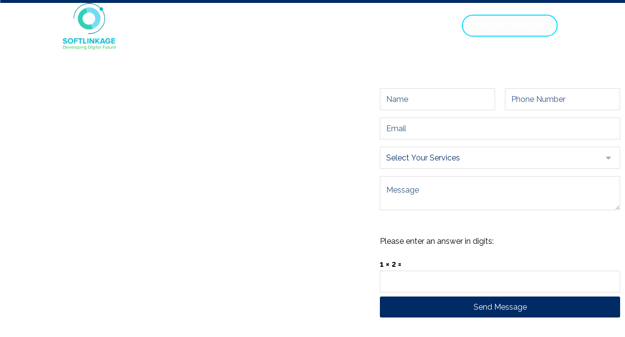

--- FILE ---
content_type: text/html; charset=UTF-8
request_url: https://softlinkage.net/web-design-gujrat/
body_size: 43252
content:
<!DOCTYPE html>
				<html lang="en-US">
				<head>

					<meta http-equiv="Content-Type" content="text/html; charset=UTF-8"/>

					<meta name="viewport" content="width=device-width, initial-scale=1.0, minimum-scale=1.0"/><meta name='robots' content='index, follow, max-image-preview:large, max-snippet:-1, max-video-preview:-1' />

	<!-- This site is optimized with the Yoast SEO plugin v22.4 - https://yoast.com/wordpress/plugins/seo/ -->
	<title>Web Design Gujrat - Web Design in Gujrat- Softlinkage</title>
	<meta name="description" content="We at Web Design Gujrat provide professional Web Design Services to add web design Gujrat to your business." />
	<link rel="canonical" href="https://softlinkage.net/web-design-gujrat/" />
	<meta property="og:locale" content="en_US" />
	<meta property="og:type" content="article" />
	<meta property="og:title" content="Web Design Gujrat - Web Design in Gujrat- Softlinkage" />
	<meta property="og:description" content="We at Web Design Gujrat provide professional Web Design Services to add web design Gujrat to your business." />
	<meta property="og:url" content="https://softlinkage.net/web-design-gujrat/" />
	<meta property="og:site_name" content="Softlinkage" />
	<meta property="article:modified_time" content="2022-07-05T07:38:44+00:00" />
	<meta property="og:image" content="https://new.softlinkage.net/wp-content/uploads/2022/07/web-design.png" />
	<meta name="twitter:card" content="summary_large_image" />
	<meta name="twitter:label1" content="Est. reading time" />
	<meta name="twitter:data1" content="17 minutes" />
	<script type="application/ld+json" class="yoast-schema-graph">{"@context":"https://schema.org","@graph":[{"@type":"WebPage","@id":"https://softlinkage.net/web-design-gujrat/","url":"https://softlinkage.net/web-design-gujrat/","name":"Web Design Gujrat - Web Design in Gujrat- Softlinkage","isPartOf":{"@id":"https://softlinkage.net/#website"},"primaryImageOfPage":{"@id":"https://softlinkage.net/web-design-gujrat/#primaryimage"},"image":{"@id":"https://softlinkage.net/web-design-gujrat/#primaryimage"},"thumbnailUrl":"https://new.softlinkage.net/wp-content/uploads/2022/07/web-design.png","datePublished":"2022-07-01T11:14:04+00:00","dateModified":"2022-07-05T07:38:44+00:00","description":"We at Web Design Gujrat provide professional Web Design Services to add web design Gujrat to your business.","breadcrumb":{"@id":"https://softlinkage.net/web-design-gujrat/#breadcrumb"},"inLanguage":"en-US","potentialAction":[{"@type":"ReadAction","target":["https://softlinkage.net/web-design-gujrat/"]}]},{"@type":"ImageObject","inLanguage":"en-US","@id":"https://softlinkage.net/web-design-gujrat/#primaryimage","url":"https://new.softlinkage.net/wp-content/uploads/2022/07/web-design.png","contentUrl":"https://new.softlinkage.net/wp-content/uploads/2022/07/web-design.png"},{"@type":"BreadcrumbList","@id":"https://softlinkage.net/web-design-gujrat/#breadcrumb","itemListElement":[{"@type":"ListItem","position":1,"name":"Home","item":"https://softlinkage.net/"},{"@type":"ListItem","position":2,"name":"Web Design Gujrat"}]},{"@type":"WebSite","@id":"https://softlinkage.net/#website","url":"https://softlinkage.net/","name":"Softlinkage","description":"Developing Digital Future","publisher":{"@id":"https://softlinkage.net/#/schema/person/466debb25a82723a24c9268bf3da06f2"},"potentialAction":[{"@type":"SearchAction","target":{"@type":"EntryPoint","urlTemplate":"https://softlinkage.net/?s={search_term_string}"},"query-input":"required name=search_term_string"}],"inLanguage":"en-US"},{"@type":["Person","Organization"],"@id":"https://softlinkage.net/#/schema/person/466debb25a82723a24c9268bf3da06f2","name":"soft","image":{"@type":"ImageObject","inLanguage":"en-US","@id":"https://softlinkage.net/#/schema/person/image/","url":"https://softlinkage.net/wp-content/uploads/2022/06/logo.png","contentUrl":"https://softlinkage.net/wp-content/uploads/2022/06/logo.png","width":210,"height":137,"caption":"soft"},"logo":{"@id":"https://softlinkage.net/#/schema/person/image/"},"sameAs":["https://new.softlinkage.net"]}]}</script>
	<!-- / Yoast SEO plugin. -->


<link rel='dns-prefetch' href='//fonts.googleapis.com' />
<link rel="alternate" title="oEmbed (JSON)" type="application/json+oembed" href="https://softlinkage.net/wp-json/oembed/1.0/embed?url=https%3A%2F%2Fsoftlinkage.net%2Fweb-design-gujrat%2F" />
<link rel="alternate" title="oEmbed (XML)" type="text/xml+oembed" href="https://softlinkage.net/wp-json/oembed/1.0/embed?url=https%3A%2F%2Fsoftlinkage.net%2Fweb-design-gujrat%2F&#038;format=xml" />
<style id='wp-img-auto-sizes-contain-inline-css'>
img:is([sizes=auto i],[sizes^="auto," i]){contain-intrinsic-size:3000px 1500px}
/*# sourceURL=wp-img-auto-sizes-contain-inline-css */
</style>
<style id='wp-emoji-styles-inline-css'>

	img.wp-smiley, img.emoji {
		display: inline !important;
		border: none !important;
		box-shadow: none !important;
		height: 1em !important;
		width: 1em !important;
		margin: 0 0.07em !important;
		vertical-align: -0.1em !important;
		background: none !important;
		padding: 0 !important;
	}
/*# sourceURL=wp-emoji-styles-inline-css */
</style>
<style id='classic-theme-styles-inline-css'>
/*! This file is auto-generated */
.wp-block-button__link{color:#fff;background-color:#32373c;border-radius:9999px;box-shadow:none;text-decoration:none;padding:calc(.667em + 2px) calc(1.333em + 2px);font-size:1.125em}.wp-block-file__button{background:#32373c;color:#fff;text-decoration:none}
/*# sourceURL=/wp-includes/css/classic-themes.min.css */
</style>
<link rel='stylesheet' id='codevz-blocks-css' href='https://softlinkage.net/wp-content/themes/xtra//assets/css/blocks.css?ver=cfc2714bf795da4da0bf3f3685e23805' media='all' />
<link rel='stylesheet' id='cz-icons-pack-css' href='https://softlinkage.net/wp-content/plugins/codevz-plus/admin/fields/codevz_fields/icons/czicons.css?ver=4.8.5' media='all' />
<link rel='stylesheet' id='contact-form-7-css' href='https://softlinkage.net/wp-content/plugins/contact-form-7/includes/css/styles.css?ver=5.9.3' media='all' />
<link rel='stylesheet' id='codevz-css' href='https://softlinkage.net/wp-content/themes/xtra/assets/css/core.css?ver=4.6.2' media='all' />
<link rel='stylesheet' id='codevz-laptop-css' href='https://softlinkage.net/wp-content/themes/xtra/assets/css/core-laptop.css?ver=4.6.2' media='screen and (max-width: 1024px)' />
<link rel='stylesheet' id='codevz-tablet-css' href='https://softlinkage.net/wp-content/themes/xtra/assets/css/core-tablet.css?ver=4.6.2' media='screen and (max-width: 768px)' />
<link rel='stylesheet' id='codevz-mobile-css' href='https://softlinkage.net/wp-content/themes/xtra/assets/css/core-mobile.css?ver=4.6.2' media='screen and (max-width: 480px)' />
<link rel='stylesheet' id='google-font-raleway-css' href='https://fonts.googleapis.com/css?family=Raleway%3A300%2C400%2C700&#038;ver=cfc2714bf795da4da0bf3f3685e23805' media='all' />
<link rel='stylesheet' id='codevz-plus-share-css' href='https://softlinkage.net/wp-content/plugins/codevz-plus/assets/css/share.css?ver=4.8.5' media='all' />
<link rel='stylesheet' id='codevz-plus-css' href='https://softlinkage.net/wp-content/plugins/codevz-plus/assets/css/codevzplus.css?ver=4.8.5' media='all' />
<style id='codevz-plus-inline-css'>
#cz_11398{margin-bottom:-4px}#cz_11398 svg{height:160px}#cz_29780 .cz_title_line span,#cz_29780 .cz_line_side_solo{background-color:#00deff;width:60px;height:6px;top:36px}#cz_32511 svg{height:160px}#cz_34281 .cz_box_front_inner{color:#000000;background-color:#ffffff;padding:40px;margin-top:-160px;border-width:1px;border-color:#ffffff;border-radius:7px;box-shadow:0px 10px 60px rgba(0,0,0,0.1)}#cz_34281:hover .cz_box_front_inner{color:#012b64}#cz_15076 > div{position:relative;}#cz_14401 .cz_title_content{padding-top:10px}#cz_51496, #cz_51496:before{background-color:rgba(255,255,255,0.01);padding:0px}#cz_51496 i{font-size:24px;color:#012b64}#cz_13997 .cz_box_front_inner{color:#000000;background-color:#ffffff;padding:40px;margin-top:-220px;border-width:1px;border-color:#ffffff;border-radius:7px;box-shadow:0px 10px 60px rgba(0,0,0,0.1)}#cz_13997:hover .cz_box_front_inner{color:#012b64}#cz_49700 > div{position:relative;}#cz_87514 .cz_title_content{padding-top:10px}#cz_76389, #cz_76389:before{background-color:rgba(255,255,255,0.01);padding:0px}#cz_76389 i{font-size:24px;color:#012b64}#cz_38399 .cz_box_front_inner{color:#000000;background-color:#ffffff;padding:40px;margin-top:-160px;border-width:1px;border-color:#ffffff;border-radius:7px;box-shadow:0px 10px 60px rgba(0,0,0,0.1)}#cz_38399:hover .cz_box_front_inner{color:#012b64}#cz_54080 > div{position:relative;}#cz_36956 .cz_title_content{padding-top:10px}#cz_33651, #cz_33651:before{background-color:rgba(255,255,255,0.01);padding:0px}#cz_33651 i{font-size:24px;color:#012b64}#cz_18958 .cz_title_line span,#cz_18958 .cz_line_side_solo{background-color:#00deff;width:60px;height:6px;top:10px}#cz_19130 .cz_title_content{padding-top:18px;padding-right:217px;padding-left:217px}#cz_93199{width:958px;height:200px;margin-top:100px;margin-right:auto;margin-left:auto;display:table;float:none}#cz_83726 .cz_counter_num_wrap{font-size:80px;color:#012b64;font-weight:400;width:200px;padding-bottom:5px;margin-bottom:15px;border-style:solid;border-bottom-width:5px;border-color:#00deff}#cz_83726 .cz_counter_after{font-size:18px;color:rgba(0,0,0,0.6);font-weight:400}#cz_83726 .cz_counter_num_wrap i{color:#00deff}#cz_71005 .cz_counter_num_wrap{font-size:80px;color:#012b64;font-weight:400;width:200px;padding-bottom:5px;margin-bottom:15px;border-style:solid;border-bottom-width:5px;border-color:#00deff}#cz_71005 .cz_counter_after{font-size:18px;color:rgba(0,0,0,0.6);font-weight:400}#cz_25289 .cz_counter_num_wrap{font-size:80px;color:#012b64;font-weight:400;width:200px;padding-bottom:5px;margin-bottom:15px;border-style:solid;border-bottom-width:5px;border-color:#00deff}#cz_25289 .cz_counter_after{font-size:18px;color:rgba(0,0,0,0.6);font-weight:400}#cz_25289 .cz_counter_num_wrap i{color:#00deff}#cz_60802 .cz_counter_num_wrap{font-size:80px;color:#012b64;font-weight:400;width:200px;padding-bottom:5px;margin-bottom:15px;border-style:solid;border-bottom-width:5px;border-color:#00deff}#cz_60802 .cz_counter_after{font-size:18px;color:rgba(0,0,0,0.6);font-weight:400}#cz_60802 .cz_counter_num_wrap i{color:#00deff}#cz_62835 svg{height:160px}#cz_25349 .cz_title_content{margin-left:-80px}.rtl #cz_25349 .cz_title_content{margin-right:-80px;margin-left:0}#cz_25349 .cz_title_line span,#cz_25349 .cz_line_side_solo{background-color:#00deff;width:60px;height:6px;top:36px}#cz_82971{text-align:center}#cz_82971 a{color:#ffffff;margin-right:10px;border-style:solid;border-width:1px;border-color:rgba(0,222,255,0.51);border-radius:99px}#cz_82971 a:hover{color:#00deff}#cz_13660{height:350px;border-radius:5px}#cz_47329 .cz_image_in{padding-right:30px;border-radius:5px}#cz_47329 > div{position:relative;display: table;margin:0 auto;}#cz_46577 .cz_title_content{margin-left:-80px}.rtl #cz_46577 .cz_title_content{margin-right:-80px;margin-left:0}#cz_46577 .cz_title_line span,#cz_46577 .cz_line_side_solo{background-color:#00deff;width:60px;height:6px;top:36px}#cz_16819, #cz_16819:before{font-size:16px;color:#012b64;font-weight:700;background-color:#00deff;padding-right:30px;padding-left:30px;border-style:solid;border-width:1px;border-color:#00deff;border-radius:99px}#cz_16819:hover, #cz_16819:after{color:#00deff;background-color:rgba(1,43,100,0.01)}#cz_16819 i{margin-right:15px}.rtl #cz_16819 i{margin-right:0;margin-left:15px}#cz_16819:hover i{color:#00deff}#cz_91471 .cz_title_content{margin-left:-80px}.rtl #cz_91471 .cz_title_content{margin-right:-80px;margin-left:0}#cz_91471 .cz_title_line span,#cz_91471 .cz_line_side_solo{background-color:#00deff;width:60px;height:6px;top:36px}#cz_89196, #cz_89196:before{font-size:16px;color:#012b64;font-weight:700;background-color:#00deff;padding-right:30px;padding-left:30px;border-style:solid;border-width:1px;border-color:#00deff;border-radius:99px}#cz_89196:hover, #cz_89196:after{color:#00deff;background-color:rgba(1,43,100,0.01)}#cz_89196 i{margin-right:15px}.rtl #cz_89196 i{margin-right:0;margin-left:15px}#cz_89196:hover i{color:#00deff}#cz_35077 .cz_image_in{padding-left:30px;border-radius:5px}#cz_35077 > div{position:relative;display: table;margin:0 auto;}#cz_85466 .cz_image_in{padding-right:30px;border-radius:5px}#cz_85466 > div{position:relative;display: table;margin:0 auto;}#cz_45148 .cz_title_content{margin-left:-80px}.rtl #cz_45148 .cz_title_content{margin-right:-80px;margin-left:0}#cz_45148 .cz_title_line span,#cz_45148 .cz_line_side_solo{background-color:#00deff;width:60px;height:6px;top:36px}#cz_38940, #cz_38940:before{font-size:16px;color:#012b64;font-weight:700;background-color:#00deff;padding-right:30px;padding-left:30px;border-style:solid;border-width:1px;border-color:#00deff;border-radius:99px}#cz_38940:hover, #cz_38940:after{color:#00deff;background-color:rgba(1,43,100,0.01)}#cz_38940 i{margin-right:15px}.rtl #cz_38940 i{margin-right:0;margin-left:15px}#cz_38940:hover i{color:#00deff}#cz_61472 .cz_title_content{margin-left:-80px}.rtl #cz_61472 .cz_title_content{margin-right:-80px;margin-left:0}#cz_61472 .cz_title_line span,#cz_61472 .cz_line_side_solo{background-color:#00deff;width:60px;height:6px;top:11px}#cz_21313 li{color:#012b64;font-weight:700;width:30%;display:inline-block;float:left}.rtl #cz_21313 li{float:right}#cz_21313 i{color:#00deff;border-radius:55px}#cz_21313 li:hover i{color:#ffffff;background-color:#012b64}#cz_96443, #cz_96443:before{font-size:16px;color:#ffffff;font-weight:700;background-color:#012b64;padding-right:30px;padding-left:30px;border-style:solid;border-width:1px;border-color:#012b64;border-radius:99px}#cz_96443:hover, #cz_96443:after{color:#012b64;background-color:rgba(1,43,100,0.01);border-style:solid}#cz_96443 i{margin-right:15px}.rtl #cz_96443 i{margin-right:0;margin-left:15px}#cz_96443:hover i{color:#012b64}#cz_25769 .cz_title_content{margin-left:-80px}.rtl #cz_25769 .cz_title_content{margin-right:-80px;margin-left:0}#cz_25769 .cz_title_line span,#cz_25769 .cz_line_side_solo{background-color:#00deff;width:60px;height:6px;top:11px}#cz_96379 li{color:#012b64;font-weight:700;width:50%;display:inline-block;float:left}.rtl #cz_96379 li{float:right}#cz_96379 i{color:#00deff;border-radius:55px}#cz_96379 li:hover i{color:#ffffff;background-color:#012b64}#cz_28680, #cz_28680:before{font-size:16px;color:#ffffff;font-weight:700;background-color:#012b64;padding-right:30px;padding-left:30px;margin-right:20px;border-style:solid;border-width:1px;border-color:#012b64;border-radius:99px}.rtl #cz_28680,.rtl #cz_28680:before{margin-right:0;margin-left:20px}#cz_28680:hover, #cz_28680:after{color:#012b64;background-color:rgba(1,43,100,0.01);border-style:solid}#cz_28680 i{margin-right:15px}.rtl #cz_28680 i{margin-right:0;margin-left:15px}#cz_28680:hover i{color:#012b64}#cz_33993, #cz_33993:before{font-size:16px;color:#ffffff;font-weight:700;background-color:#012b64;padding-right:30px;padding-left:30px;border-style:solid;border-width:1px;border-color:#012b64;border-radius:99px}#cz_33993:hover, #cz_33993:after{color:#012b64;background-color:rgba(1,43,100,0.01);border-style:solid}#cz_33993 i{margin-right:15px}.rtl #cz_33993 i{margin-right:0;margin-left:15px}#cz_33993:hover i{color:#012b64}#cz_29380 > div{position:relative;}#cz_16443 .cz_title_line span,#cz_16443 .cz_line_side_solo{background-color:#00deff;width:60px;height:6px;top:10px}#cz_82894 .cz_title_content{padding-top:18px}#cz_71002 .slick-prev{font-size:36px;color:rgba(0,222,255,0.6)}#cz_71002 .slick-prev:hover{color:#00deff}#cz_71002 .slick-next{font-size:36px;color:rgba(0,222,255,0.6)}#cz_71002 .slick-next:hover{color:#00deff}#cz_71002 .slick-dots li button {border-color: #00deff !important;background: #00deff}#cz_71002 .slick-dots li button:before {background: #00deff}#cz_71002 .slick-list{margin: 0 -5px;clip-path:inset(0 5px 0 5px)}#cz_71002 .slick-slide{margin: 0 5px}#cz_90211 .cz_image_in{padding-right:30px}#cz_90211 > div{position:relative;display: table;margin:0 auto;}#cz_78530, #cz_78530:before{font-size:14px;color:#00deff;font-weight:600;background-color:rgba(255,255,255,0.01);padding-right:30px;padding-left:30px;border-style:solid;border-width:1px;border-color:#00deff;border-radius:99px}#cz_78530:hover, #cz_78530:after{color:#012b64;background-color:#00deff}#cz_78530 i{color:#00deff;margin-top:-3px;margin-right:15px}.rtl #cz_78530 i{margin-right:0;margin-left:15px}#cz_78530:hover i{color:#012b64}#cz_44503, #cz_44503:before{font-size:14px;color:#00deff;font-weight:600;background-color:rgba(255,255,255,0.01);padding-right:30px;padding-left:30px;border-style:solid;border-width:1px;border-color:#00deff;border-radius:99px}#cz_44503:hover, #cz_44503:after{color:#012b64;background-color:#00deff}#cz_44503 i{color:#00deff;margin-top:-3px;margin-right:15px}.rtl #cz_44503 i{margin-right:0;margin-left:15px}#cz_44503:hover i{color:#012b64}#cz_35991 .cz_image_in{padding-right:30px}#cz_35991 > div{position:relative;display: table;margin:0 auto;}#cz_54138 .cz_image_in{padding-right:30px}#cz_54138 > div{position:relative;display: table;margin:0 auto;}#cz_16597, #cz_16597:before{font-size:14px;color:#00deff;font-weight:600;background-color:rgba(255,255,255,0.01);padding-right:30px;padding-left:30px;border-style:solid;border-width:1px;border-color:#00deff;border-radius:99px}#cz_16597:hover, #cz_16597:after{color:#012b64;background-color:#00deff}#cz_16597 i{color:#00deff;margin-top:-3px;margin-right:15px}.rtl #cz_16597 i{margin-right:0;margin-left:15px}#cz_16597:hover i{color:#012b64}#cz_47029 svg{height:160px}#cz_27680, #cz_27680:before{font-size:16px;color:#012b64;font-weight:700;letter-spacing:1px;background-color:#ffffff;padding:10px 30px;border-radius:97px;top:-125px}#cz_27680:hover, #cz_27680:after{background-color:#00deff}#cz_95743 .cz_title_line span,#cz_95743 .cz_line_side_solo{background-color:#00deff;width:60px;height:6px;top:10px}div#cz_18023{margin-left:40px}#cz_18023 .cz_grid_item > div{background-color:#ffffff;padding:25px;margin:15px 25px 30px;border-radius:5px;box-shadow:0px 0px 31px rgba(0,0,0,0.09)}#cz_18023 .cz_grid_item > div:hover{margin-top:-10px}#cz_18023 .cz_grid_link{opacity:0.5}#cz_18023 .cz_grid_item:hover .cz_grid_link{opacity:1}#cz_21012{margin-bottom:-5px}#cz_21012 svg{height:160px}#cz_79867 .cz_box_front_inner{color:#ffffff;background-position:center center;background-size:cover;background-image:linear-gradient(90deg,rgba(0,222,255,0.78),rgba(0,222,255,0.78)),url(https://new.softlinkage.net/wp-content/uploads/2018/08/bg-slider.jpg);padding:43px 40px;border-radius:3px;box-shadow:0px 10px 60px rgba(0,0,0,0.1)}#cz_98817 .cz_title_content{padding-top:20px}#cz_27111 .cz_box_front_inner{color:#000000;background-color:#ffffff;padding:40px;border-width:1px;border-color:#ffffff;border-radius:3px;box-shadow:0px 10px 60px rgba(0,0,0,0.1)}#cz_27111:hover .cz_box_front_inner{border-color:#012b64}#cz_104539 > div{width:64px;position:relative;}#cz_50800 .cz_title_content{padding-top:10px}#cz_50800 .cz_shape_1{font-size:2em;color:#012b64;text-align:right;top:8px}.rtl #cz_50800 .cz_shape_1{text-align:left}#cz_40080 .cz_box_front_inner{color:#000000;background-color:#ffffff;padding:40px;border-width:1px;border-color:#ffffff;border-radius:3px;box-shadow:0px 10px 60px rgba(0,0,0,0.1)}#cz_40080:hover .cz_box_front_inner{border-color:#012b64}#cz_75434 > div{width:64px;position:relative;}#cz_36354 .cz_title_content{padding-top:10px}#cz_36354 .cz_shape_1{font-size:2em;color:#012b64;text-align:right;top:8px}.rtl #cz_36354 .cz_shape_1{text-align:left}@media screen and (max-width:768px){#cz_13997 .cz_box_front_inner{margin-top:-160px}}@media screen and (max-width:768px){#cz_19130 .cz_title_content{padding-right:0px;padding-left:0px}}@media screen and (max-width:768px){#cz_93199{width:100%;height:auto}}@media screen and (max-width:768px){#cz_47329 .cz_image_in{padding-right:0px;padding-left:0px}}@media screen and (max-width:768px){#cz_91471 .cz_title_line span,#cz_91471 .cz_line_side_solo{display:none}}@media screen and (max-width:768px){#cz_35077 .cz_image_in{padding-right:0px;padding-left:0px}}@media screen and (max-width:768px){#cz_85466 .cz_image_in{padding-right:0px;padding-left:0px}}@media screen and (max-width:768px){#cz_21313 li{width:100%}}@media screen and (max-width:768px){#cz_82894 .cz_title_content{padding-right:0px;padding-left:0px}}@media screen and (max-width:768px){#cz_90211 .cz_image_in{padding-right:0px;padding-left:0px}}@media screen and (max-width:768px){#cz_35991 .cz_image_in{padding-right:0px;padding-left:0px}}@media screen and (max-width:768px){#cz_54138 .cz_image_in{padding-right:0px;padding-left:0px}}@media screen and (max-width:768px){#cz_79867 .cz_box_front_inner{margin-bottom:30px}}@media screen and (max-width:768px){#cz_27111 .cz_box_front_inner{margin-bottom:30px}}@media screen and (max-width:480px){#cz_11398 svg{height:80px}}@media screen and (max-width:480px){#cz_29780 .cz_title_content{margin-top:-30px;margin-bottom:30px}#cz_29780 .cz_title_line span,#cz_29780 .cz_line_side_solo{display:none}}@media screen and (max-width:480px){#cz_32511 svg{height:80px}}@media screen and (max-width:480px){#cz_13997 .cz_box_front_inner{margin-top:30px}}@media screen and (max-width:480px){#cz_38399 .cz_box_front_inner{margin-top:30px}}@media screen and (max-width:480px){#cz_83726{margin-bottom:30px}}@media screen and (max-width:480px){#cz_71005{margin-bottom:30px}}@media screen and (max-width:480px){#cz_25289{margin-bottom:30px}}@media screen and (max-width:480px){#cz_62835{margin-top:0px}#cz_62835 svg{height:80px}}@media screen and (max-width:480px){#cz_25349 .cz_title_content{margin-left:0px}.rtl #cz_25349 .cz_title_content{margin-right:0}#cz_25349 .cz_title_line span,#cz_25349 .cz_line_side_solo{display:none}}@media screen and (max-width:480px){#cz_82971{margin-right:auto;margin-left:auto;display:table}}@media screen and (max-width:480px){#cz_46577 .cz_title_content{margin-left:0px}.rtl #cz_46577 .cz_title_content{margin-right:0}#cz_46577 .cz_title_line span,#cz_46577 .cz_line_side_solo{display:none}}@media screen and (max-width:480px){#cz_91471 .cz_title_content{margin-left:0px}.rtl #cz_91471 .cz_title_content{margin-right:0}#cz_91471 .cz_title_line span,#cz_91471 .cz_line_side_solo{display:none}}@media screen and (max-width:480px){#cz_35077 .cz_image_in{margin-top:30px}}@media screen and (max-width:480px){#cz_45148 .cz_title_content{margin-left:0px}.rtl #cz_45148 .cz_title_content{margin-right:0}#cz_45148 .cz_title_line span,#cz_45148 .cz_line_side_solo{display:none}}@media screen and (max-width:480px){#cz_61472 .cz_title_content{margin-left:0px}.rtl #cz_61472 .cz_title_content{margin-right:0}#cz_61472 .cz_title_line span,#cz_61472 .cz_line_side_solo{display:none}}@media screen and (max-width:480px){#cz_21313 li{font-size:16px;width:50%}}@media screen and (max-width:480px){#cz_25769 .cz_title_content{margin-left:0px}.rtl #cz_25769 .cz_title_content{margin-right:0}#cz_25769 .cz_title_line span,#cz_25769 .cz_line_side_solo{display:none}}@media screen and (max-width:480px){#cz_96379 li{font-size:16px;width:50%}}@media screen and (max-width:480px){#cz_28680, #cz_28680:before{font-size:14px;padding-right:20px;padding-left:20px}}@media screen and (max-width:480px){#cz_33993, #cz_33993:before{font-size:14px;padding-right:20px;padding-left:20px}}@media screen and (max-width:480px){#cz_71002{margin-bottom:70px}#cz_71002 .slick-prev{display:none;display:none !important}#cz_71002 .slick-next{display:none;display:none !important}#cz_71002 .slick-dots{bottom:0px}}@media screen and (max-width:480px){#cz_44503, #cz_44503:before{margin-bottom:20px}}@media screen and (max-width:480px){#cz_47029{margin-bottom:0px}#cz_47029 svg{height:60px}}@media screen and (max-width:480px){#cz_27680, #cz_27680:before{top:-135px}}@media screen and (max-width:480px){div#cz_18023{margin-right:30px;margin-left:30px}}@media screen and (max-width:480px){#cz_21012 svg{height:60px}}@media screen and (max-width:480px){#cz_50800 .cz_shape_1{display:none}}@media screen and (max-width:480px){#cz_36354 .cz_shape_1{display:none}}
/*# sourceURL=codevz-plus-inline-css */
</style>
<link rel='stylesheet' id='codevz-plus-tablet-css' href='https://softlinkage.net/wp-content/plugins/codevz-plus/assets/css/codevzplus-tablet.css?ver=4.8.5' media='screen and (max-width: 768px)' />
<link rel='stylesheet' id='codevz-plus-mobile-css' href='https://softlinkage.net/wp-content/plugins/codevz-plus/assets/css/codevzplus-mobile.css?ver=4.8.5' media='screen and (max-width: 480px)' />
<link rel='stylesheet' id='elementor-icons-css' href='https://softlinkage.net/wp-content/plugins/elementor/assets/lib/eicons/css/elementor-icons.min.css?ver=5.29.0' media='all' />
<link rel='stylesheet' id='elementor-frontend-css' href='https://softlinkage.net/wp-content/plugins/elementor/assets/css/frontend-lite.min.css?ver=3.21.0' media='all' />
<link rel='stylesheet' id='swiper-css' href='https://softlinkage.net/wp-content/plugins/elementor/assets/lib/swiper/v8/css/swiper.min.css?ver=8.4.5' media='all' />
<link rel='stylesheet' id='elementor-post-8-css' href='https://softlinkage.net/wp-content/uploads/elementor/css/post-8.css?ver=1713212871' media='all' />
<link rel='stylesheet' id='elementor-global-css' href='https://softlinkage.net/wp-content/uploads/elementor/css/global.css?ver=1713212871' media='all' />
<link rel='stylesheet' id='elementor-post-2879-css' href='https://softlinkage.net/wp-content/uploads/elementor/css/post-2879.css?ver=1713345785' media='all' />
<link rel='stylesheet' id='xtra-elementor-front-css' href='https://softlinkage.net/wp-content/plugins/codevz-plus/assets/css/elementor.css?ver=4.8.5' media='all' />
<link rel='stylesheet' id='font-awesome-shims-css' href='https://softlinkage.net/wp-content/plugins/codevz-plus/admin/assets/css/font-awesome/css/v4-shims.min.css?ver=6.4.2' media='all' />
<link rel='stylesheet' id='font-awesome-css' href='https://softlinkage.net/wp-content/plugins/codevz-plus/admin/assets/css/font-awesome/css/all.min.css?ver=6.4.2' media='all' />
<link rel='stylesheet' id='google-fonts-1-css' href='https://fonts.googleapis.com/css?family=Roboto%3A100%2C100italic%2C200%2C200italic%2C300%2C300italic%2C400%2C400italic%2C500%2C500italic%2C600%2C600italic%2C700%2C700italic%2C800%2C800italic%2C900%2C900italic%7CRoboto+Slab%3A100%2C100italic%2C200%2C200italic%2C300%2C300italic%2C400%2C400italic%2C500%2C500italic%2C600%2C600italic%2C700%2C700italic%2C800%2C800italic%2C900%2C900italic%7CRaleway%3A100%2C100italic%2C200%2C200italic%2C300%2C300italic%2C400%2C400italic%2C500%2C500italic%2C600%2C600italic%2C700%2C700italic%2C800%2C800italic%2C900%2C900italic&#038;display=auto&#038;ver=cfc2714bf795da4da0bf3f3685e23805' media='all' />
<link rel='stylesheet' id='elementor-icons-xtra-custom-icons-css' href='https://softlinkage.net/wp-content/plugins/codevz-plus/admin/fields/codevz_fields/icons/czicons.css?ver=4.8.5' media='all' />
<link rel="preconnect" href="https://fonts.gstatic.com/" crossorigin><script src="https://softlinkage.net/wp-includes/js/jquery/jquery.min.js?ver=3.7.1" id="jquery-core-js"></script>
<script src="https://softlinkage.net/wp-includes/js/jquery/jquery-migrate.min.js?ver=3.4.1" id="jquery-migrate-js"></script>
<link rel="https://api.w.org/" href="https://softlinkage.net/wp-json/" /><link rel="alternate" title="JSON" type="application/json" href="https://softlinkage.net/wp-json/wp/v2/pages/2879" /><link rel="EditURI" type="application/rsd+xml" title="RSD" href="https://softlinkage.net/xmlrpc.php?rsd" />

<link rel='shortlink' href='https://softlinkage.net/?p=2879' />
<meta name="format-detection" content="telephone=no">
<meta name="generator" content="Elementor 3.21.0; features: e_optimized_assets_loading, e_optimized_css_loading, additional_custom_breakpoints; settings: css_print_method-external, google_font-enabled, font_display-auto">
<meta name="generator" content="Powered by Slider Revolution 6.6.18 - responsive, Mobile-Friendly Slider Plugin for WordPress with comfortable drag and drop interface." />
<link rel="icon" href="https://softlinkage.net/wp-content/uploads/2022/07/fv-50x50-1.png" sizes="32x32" />
<link rel="icon" href="https://softlinkage.net/wp-content/uploads/2022/07/fv-50x50-1.png" sizes="192x192" />
<link rel="apple-touch-icon" href="https://softlinkage.net/wp-content/uploads/2022/07/fv-50x50-1.png" />
<meta name="msapplication-TileImage" content="https://softlinkage.net/wp-content/uploads/2022/07/fv-50x50-1.png" />
<style id="codevz-inline-css" data-noptimize>.admin-bar .cz_fixed_top_border{top:32px}.admin-bar i.offcanvas-close {top: 32px}.admin-bar .offcanvas_area, .admin-bar .hidden_top_bar{margin-top: 32px}.admin-bar .header_5,.admin-bar .onSticky{top: 32px}@media screen and (max-width:768px) {.admin-bar .header_5,.admin-bar .onSticky,.admin-bar .cz_fixed_top_border,.admin-bar i.offcanvas-close {top: 46px}.admin-bar .onSticky {top: 0}.admin-bar .offcanvas_area,.admin-bar .offcanvas_area,.admin-bar .hidden_top_bar{margin-top:46px;height:calc(100% - 46px);}}

/* Theme color */a:hover, .sf-menu > .cz.current_menu > a, .sf-menu > .cz .cz.current_menu > a,.sf-menu > .current-menu-parent > a,.comment-text .star-rating span,.codevz-404 span {color: #012b64} 
form button, .button, #edd-purchase-button, .edd-submit, .edd-submit.button.blue, .edd-submit.button.blue:hover, .edd-submit.button.blue:focus, [type=submit].edd-submit, .sf-menu > .cz > a:before,.sf-menu > .cz > a:before,
.post-password-form input[type="submit"], .wpcf7-submit, .submit_user, 
#commentform #submit, .commentlist li.bypostauthor > .comment-body:after,.commentlist li.comment-author-admin > .comment-body:after, 
 .pagination .current, .pagination > b, .pagination a:hover, .page-numbers .current, .page-numbers a:hover, .pagination .next:hover, 
.pagination .prev:hover, input[type=submit], .sticky:before, .commentlist li.comment-author-admin .fn,
input[type=submit],input[type=button],.cz_header_button,.cz_default_portfolio a,
.cz_readmore, .more-link, a.cz_btn, .cz_highlight_1:after, div.cz_btn  {background-color: #012b64}
.cs_load_more_doing, div.wpcf7 .wpcf7-form .ajax-loader {border-right-color: #012b64}
input:focus,textarea:focus,select:focus {border-color: #012b64 !important}
::selection {background-color: #012b64;color: #fff}
::-moz-selection {background-color: #012b64;color: #fff}

/* Custom */.widget .search-form {
margin:5px;
}
.widget .search-form .search-submit {
    background: #00deff;
    color: #012b64;
}
.widget .search-form .search-submit:hover {
    background: #fff;
color: #012b64;
}

/* Dynamic  */.widget{color:#ffffff;background-color:rgba(255,255,255,0.01);padding-top:40px;padding-bottom:40px;margin-bottom:0px;border-style:none;border-radius:3px}.widget > .codevz-widget-title, .sidebar_inner .widget_block > div > div > h2{font-size:24px;color:#ffffff;font-weight:700;padding:0px 25px;margin-right:-30px;margin-bottom:30px;margin-left:-30px;border-style:solid;border-bottom-width:0px;border-left-width:6px;border-color:#ffffff}.rtl .widget > .codevz-widget-title,.rtl .sidebar_inner .widget_block > div > div > h2{border-right-width:6px;border-left-width:0}.logo > a, .logo > h1, .logo h2{color:#ffffff;text-transform:uppercase}#menu_header_2 > .cz > a{font-size:14px;color:#ffffff;font-weight:600;letter-spacing:1px;text-transform:uppercase;padding:0px 0px 14px;margin-right:20px;margin-left:20px}#menu_header_2 > .cz > a:hover,#menu_header_2 > .cz:hover > a,#menu_header_2 > .cz.current_menu > a,#menu_header_2 > .current-menu-parent > a{color:#00deff}#menu_header_2 > .cz > a:before{background-color:#00deff;width:100%;height:4px;border-width:0px;border-radius:0px;bottom:84px;left:0px}#menu_header_2 .cz .sub-menu:not(.cz_megamenu_inner_ul),#menu_header_2 .cz_megamenu_inner_ul .cz_megamenu_inner_ul{background-color:#012b64;width:250px;padding-top:0px;padding-bottom:0px;margin-top:0px;margin-left:25px;border-radius:3px;box-shadow:0px 9px 20px 0px rgba(0,0,0,0.13)}#menu_header_2 .cz .cz a{font-size:14px;color:#ffffff;font-weight:400;padding:13px 20px;margin-bottom:0px}#menu_header_2 .cz .cz a:hover,#menu_header_2 .cz .cz:hover > a,#menu_header_2 .cz .cz.current_menu > a,#menu_header_2 .cz .current_menu > .current_menu{color:#012b64;font-weight:500;background-color:#00deff;padding-right:30px;padding-left:30px}.onSticky{background-color:#012b64 !important}.header_4{background-color:#012b64}#menu_header_4 > .cz > a{color:rgba(255,255,255,0.7)}#menu_header_4 > .cz > a:hover,#menu_header_4 > .cz:hover > a,#menu_header_4 > .cz.current_menu > a,#menu_header_4 > .current-menu-parent > a{color:#ffffff;background-color:rgba(255,255,255,0.08)}#menu_header_4 .cz .cz a{color:rgba(255,255,255,0.6)}#menu_header_4 .cz .cz a:hover,#menu_header_4 .cz .cz:hover > a,#menu_header_4 .cz .cz.current_menu > a,#menu_header_4 .cz .current_menu > .current_menu{color:#ffffff}.page_title,.header_onthe_cover .page_title{background-repeat:repeat-y;background-position:center center;background-size:cover;background-image:url(https://softlinkage.net/wp-content/uploads/2022/06/gernal-img-pages.jpg);padding-top:250px;padding-bottom:90px}.page_title .section_title{font-size:46px;color:#ffffff;font-weight:800;letter-spacing:2px;text-transform:uppercase}.breadcrumbs a,.breadcrumbs i{color:#ffffff}.breadcrumbs{padding-bottom:0px;margin-top:20px;margin-right:10px;margin-bottom:0px}.cz_middle_footer{background-size:cover;padding-top:60px;padding-bottom:30px}.footer_widget{color:#ffffff;padding:0px;margin-top:0px}.cz_middle_footer a{font-size:15px;color:rgba(255,255,255,0.9);line-height: 2}.cz_middle_footer a:hover{color:#00deff}i.backtotop{font-size:16px;color:#ffffff;background-color:#012b64;border-style:none;border-width:0px;border-radius:3px}i.fixed_contact{font-size:16px;color:#ffffff;background-color:#012b64;margin-right:2px;border-style:none;border-width:0px;border-radius:3px}.footer_widget > .codevz-widget-title, footer .widget_block > div > div > h2{font-size:18px;color:#ffffff;font-weight:700;letter-spacing:1px;text-transform:uppercase;border-style:solid;border-color:rgba(0,222,255,0.3)}.woocommerce ul.products li.product a img{border-style:solid;border-color:rgba(0,0,0,0.27);border-radius:5px}.woocommerce ul.products li.product .woocommerce-loop-category__title, .woocommerce ul.products li.product .woocommerce-loop-product__title, .woocommerce ul.products li.product h3,.woocommerce.woo-template-2 ul.products li.product .woocommerce-loop-category__title, .woocommerce.woo-template-2 ul.products li.product .woocommerce-loop-product__title, .woocommerce.woo-template-2 ul.products li.product h3{font-size:18px;color:#ffffff;text-align:left;font-weight:500;background-color:#012b64;padding:15px 20px;margin-right:20px;margin-bottom:-9px;margin-left:20px;border-radius:3px;box-shadow:0px 10px 50px 0px rgba(0,0,0,0.1);display:block;position:relative;z-index:9;overflow:hidden;white-space:nowrap;text-overflow: ellipsis}.rtl.woocommerce ul.products li.product .woocommerce-loop-category__title,.rtl.woocommerce ul.products li.product .woocommerce-loop-product__title,.rtl.woocommerce ul.products li.product h3,.rtl.woocommerce.woo-template-2 ul.products li.product .woocommerce-loop-category__title,.rtl.woocommerce.woo-template-2 ul.products li.product .woocommerce-loop-product__title,.rtl.woocommerce.woo-template-2 ul.products li.product h3{text-align:right}.woocommerce ul.products li.product .star-rating{display:none}.woocommerce ul.products li.product .button.add_to_cart_button, .woocommerce ul.products li.product .button[class*="product_type_"]{font-size:13px;color:#012b64;background-color:#ffffff;border-style:solid;border-width:1px;border-color:#012b64;border-radius:3px;position:absolute;top:0px;left:20px;opacity:0.0}.rtl.woocommerce ul.products li.product .button.add_to_cart_button,.rtl.woocommerce ul.products li.product .button[class*="product_type_"]{left:auto;right:20px}.woocommerce ul.products li.product .price{font-size:18px;color:#012b64;background-color:#00deff;border-radius:3px;box-shadow:0px 10px 50px 0px rgba(0,0,0,0.14);top:-15px;right:-15px}.rtl.woocommerce ul.products li.product .price{right:auto;left:-15px}.woocommerce div.product .summary > p.price, .woocommerce div.product .summary > span.price{font-size:48px;color:#012b64;font-weight:400}.tagcloud a:hover, .widget .tagcloud a:hover, .cz_post_cat a:hover, .cz_post_views a:hover{color:rgba(255,255,255,0.9);background-color:#012b64}.pagination a, .pagination > b, .pagination span, .page-numbers a, .page-numbers span, .woocommerce nav.woocommerce-pagination ul li a, .woocommerce nav.woocommerce-pagination ul li span{font-size:18px;color:#012b64;font-weight:500;background-color:rgba(1,43,100,0.06);padding:0px;margin-top:-15px;margin-right:5px;border-style:none;border-radius:99px;float:left}#menu_header_2 .sub-menu .sub-menu:not(.cz_megamenu_inner_ul){margin-top:0px;margin-right:0px;margin-left:0px}.cz-cpt-post .cz_readmore, .cz-cpt-post .more-link{color:#012b64;background-color:#ffffff;padding:10px 17px 7px 23px;border-style:solid;border-width:1px;border-color:#004ab0;border-radius:50px}.cz-cpt-post .cz_readmore:hover, .cz-cpt-post .more-link:hover{color:#ffffff;background-color:#012b64}.woocommerce ul.products li.product .button.add_to_cart_button:hover, .woocommerce ul.products li.product .button[class*="product_type_"]:hover{color:#ffffff;background-color:#012b64}.cz-cpt-post .cz_default_loop .cz_post_author_avatar img{width:32px;padding:0px;border-style:none;border-radius:3px;box-shadow:none;display:none}.cz-cpt-post .cz_default_loop .cz_post_author_name{color:rgba(0,74,176,0.5);display:none}.cz-cpt-post .cz_default_loop .cz_post_date{font-size:14px;color:#004ab0;font-style:italic;padding-right:12px;padding-left:12px;margin-right:-12px;margin-left:-12px;border-style:solid;border-left-width:4px;border-color:#00deff;opacity:1}.rtl.cz-cpt-post .cz_default_loop .cz_post_date{border-right-width:4px;border-left-width:0}.cz-cpt-post .cz_default_loop .cz_post_title h3{font-size:32px;font-weight:700;line-height:1.3;padding-top:16px}#menu_header_2 > .cz > a .cz_indicator{color:rgba(1,43,100,0.5)}.cz_default_loop.sticky > div{background-color:rgba(167,167,167,0.1);margin-bottom:40px;border-style:solid;border-width:2px;border-color:#000370;border-radius:6px}.cz-cpt-post .cz_default_loop > div{padding:30px;margin-bottom:40px;border-style:none;border-radius:5px;box-shadow:0px 0px 28px 0px rgba(0,0,0,0.1)}.cz-cpt-post .cz_default_loop .cz_post_meta{margin-bottom:20px}#comments > h3,.content.cz_related_posts > h4,.content.cz_author_box > h4,.related.products > h2,.upsells.products > h2,.up-sells.products > h2,.up-sells.products > h2,.woocommerce-page .cart-collaterals .cart_totals > h2,.woocommerce-page #customer_details > div:first-child > div:first-child > h3:first-child,.woocommerce-page .codevz-checkout-details > h3,.woocommerce-page .woocommerce-order-details > h2,.woocommerce-page .woocommerce-customer-details > h2,.woocommerce-page .cart-collaterals .cross-sells > h2{font-size:24px;color:#ffffff;font-weight:700;padding:0px 35px;margin-right:-40px;margin-bottom:35px;margin-left:-40px;border-style:solid;border-bottom-width:0px;border-left-width:6px}.rtl #comments > h3,.rtl .content.cz_related_posts > h4,.rtl .content.cz_author_box > h4,.rtl .related.products > h2,.rtl .upsells.products > h2,.rtl .up-sells.products > h2,.rtl .up-sells.products > h2,.rtl.woocommerce-page .cart-collaterals .cart_totals > h2,.rtl.woocommerce-page #customer_details > div:first-child > div:first-child > h3:first-child,.rtl.woocommerce-page .codevz-checkout-details > h3,.rtl.woocommerce-page .woocommerce-order-details > h2,.rtl.woocommerce-page .woocommerce-customer-details > h2,.rtl.woocommerce-page .cart-collaterals .cross-sells > h2{border-right-width:6px;border-left-width:0}.next_prev .previous i,.next_prev .next i{color:#012b64;background-color:rgba(255,255,255,0.01);padding:2px;border-style:solid;border-width:1px;border-color:#00deff;border-radius:4px}.next_prev .previous:hover i,.next_prev .next:hover i{color:#ffffff;background-color:#012b64;border-style:solid;border-color:#012b64}.next_prev h4{margin-right:8px;margin-left:8px} .content .xtra-post-title{font-size:32px}.single .content .xtra-post-title{font-size:32px}form button,.comment-form button,a.cz_btn,div.cz_btn,a.cz_btn_half_to_fill:before,a.cz_btn_half_to_fill_v:before,a.cz_btn_half_to_fill:after,a.cz_btn_half_to_fill_v:after,a.cz_btn_unroll_v:before, a.cz_btn_unroll_h:before,a.cz_btn_fill_up:before,a.cz_btn_fill_down:before,a.cz_btn_fill_left:before,a.cz_btn_fill_right:before,.wpcf7-submit,input[type=submit],input[type=button],.button,.cz_header_button,.woocommerce a.button,.woocommerce input.button,.woocommerce #respond input#submit.alt,.woocommerce a.button.alt,.woocommerce button.button.alt,.woocommerce input.button.alt,.woocommerce #respond input#submit, .woocommerce a.button, .woocommerce button.button, .woocommerce input.button, #edd-purchase-button, .edd-submit, [type=submit].edd-submit, .edd-submit.button.blue,.woocommerce #payment #place_order, .woocommerce-page #payment #place_order,.woocommerce button.button:disabled, .woocommerce button.button:disabled[disabled], .woocommerce a.button.wc-forward,.wp-block-search .wp-block-search__button,.woocommerce-message a.restore-item.button{border-radius:3px}input,textarea,select,.qty,.woocommerce-input-wrapper .select2-selection--single,#add_payment_method table.cart td.actions .coupon .input-text, .woocommerce-cart table.cart td.actions .coupon .input-text, .woocommerce-checkout table.cart td.actions .coupon .input-text{color:#012b64;border-radius:3px}.pagination .current, .pagination > b, .pagination a:hover, .page-numbers .current, .page-numbers a:hover, .pagination .next:hover, .pagination .prev:hover, .woocommerce nav.woocommerce-pagination ul li a:focus, .woocommerce nav.woocommerce-pagination ul li a:hover, .woocommerce nav.woocommerce-pagination ul li span.current{color:#ffffff;font-weight:700}[class*="cz_tooltip_"] [data-title]:after{font-family:'Raleway'}body, body.rtl, .rtl form{font-size:16px;font-family:'Raleway';line-height:1.7}h1,h2,h3,h4,h5,h6{color:#012b64;font-family:'Raleway';font-weight:900}#menu_header_2 .cz_parent_megamenu > [class^="cz_megamenu_"] > .cz, .cz_parent_megamenu > [class*=" cz_megamenu_"] > .cz{padding-right:10px;padding-left:10px;margin-top:10px;margin-bottom:10px;border-style:solid;border-left-width:1px;border-color:rgba(63,63,63,0.1)}#menu_header_2 .cz .cz h6{font-size:18px;margin-top:-10px}.cz-cpt-post .cz_post_image, .cz-cpt-post .cz_post_svg{border-radius:3px;box-shadow:0px 10px 40px rgba(0,0,0,0.1)}.cz-cpt-portfolio .cz_default_loop .cz_post_image, .cz-cpt-portfolio .cz_post_svg{border-radius:3px}form button:hover,.comment-form button:hover,a.cz_btn:hover,div.cz_btn:hover,a.cz_btn_half_to_fill:hover:before, a.cz_btn_half_to_fill_v:hover:before,a.cz_btn_half_to_fill:hover:after, a.cz_btn_half_to_fill_v:hover:after,a.cz_btn_unroll_v:after, a.cz_btn_unroll_h:after,a.cz_btn_fill_up:after,a.cz_btn_fill_down:after,a.cz_btn_fill_left:after,a.cz_btn_fill_right:after,.wpcf7-submit:hover,input[type=submit]:hover,input[type=button]:hover,.button:hover,.cz_header_button:hover,.woocommerce a.button:hover,.woocommerce input.button:hover,.woocommerce #respond input#submit.alt:hover,.woocommerce a.button.alt:hover,.woocommerce button.button.alt:hover,.woocommerce input.button.alt:hover,.woocommerce #respond input#submit:hover, .woocommerce a.button:hover, .woocommerce button.button:hover, .woocommerce input.button:hover, #edd-purchase-button:hover, .edd-submit:hover, [type=submit].edd-submit:hover, .edd-submit.button.blue:hover, .edd-submit.button.blue:focus,.woocommerce #payment #place_order:hover, .woocommerce-page #payment #place_order:hover,.woocommerce div.product form.cart .button:hover,.woocommerce button.button:disabled:hover, .woocommerce button.button:disabled[disabled]:hover, .woocommerce a.button.wc-forward:hover,.wp-block-search .wp-block-search__button:hover,.woocommerce-message a.restore-item.button:hover{color:#012b64;background-color:#00deff}.sidebar_inner{background-repeat:no-repeat;background-position:center center;background-size:cover;background-image:url(https://softlinkage.net/wp-content/uploads/2018/08/bg-slider.jpg);margin-bottom:50px;border-style:none;border-width:1px;border-color:#e5e5e5;border-radius:3px}.widget a{color:rgba(255,255,255,0.7)}.widget a:hover{color:#ffffff}.page_content img, a.cz_post_image img, footer img, .cz_image_in, .wp-block-gallery figcaption, .cz_grid .cz_grid_link{border-radius:3px}body h2{font-weight:800;line-height:1.1}.elms_row .cz_social a, .fixed_side .cz_social a, #xtra-social-popup [class*="xtra-social-type-"] a{font-size:16px;color:rgba(255,255,255,0.9)}.elms_row .cz_social a:hover, .fixed_side .cz_social a:hover, #xtra-social-popup [class*="xtra-social-type-"] a:hover{color:#ffffff}[class*="cz_tooltip_"] [data-title]:after{color:#012b64;background-color:#00deff}.header_1 .row{border-color:rgba(255,255,255,0.2)}.header_2 .row{width:80%;padding-top:20px}#menu_header_4{background-position:right bottom;background-size:cover;background-image:url(https://softlinkage.net/wp-content/uploads/2018/08/bg-sec.jpg)}#menu_header_4 .cz .cz h6{color:rgba(255,255,255,0.7)}.footer_1 .row{border-style:solid;border-bottom-width:1px;border-color:rgba(255,255,255,0.2)}.footer_2 .row{border-style:solid;border-top-width:1px;border-color:rgba(255,255,255,0.2)}.page_footer{background-position:center top;background-size:cover;background-image:url(https://softlinkage.net/wp-content/uploads/2018/08/bg-slider.jpg)}i.backtotop:hover{color:#012b64;background-color:#00deff}div.fixed_contact{border-radius:3px}i.fixed_contact:hover,i.fixed_contact_active{color:#012b64;background-color:#00deff}.cz-cpt-post article .cz_post_icon{font-size:48px;color:#ffffff;background-color:rgba(255,255,255,0.01);border-radius:3px}.cz-cpt-post article:hover .cz_post_image,.cz-cpt-post article:hover .cz_post_svg{background-color:#004ab0}.cz-cpt-post .cz_readmore i, .cz-cpt-post .more-link i{color:#012b64;margin-top:-1px;float:right}.cz-cpt-post .cz_readmore:hover i, .cz-cpt-post .more-link:hover i{color:#ffffff;padding-left:5px}.tagcloud a, .widget .tagcloud a, .cz_post_cat a, .cz_post_views a{color:rgba(1,43,100,0.7);background-color:transparent;border-style:solid;border-width:1px;border-color:rgba(1,43,100,0.1);border-radius:3px}.next_prev h4 small{color:rgba(1,43,100,0.6);margin-bottom:3px}.xtra-comments,.content.cz_related_posts,.cz_author_box,.related.products,.upsells.products,.up-sells.products,.woocommerce-page .cart-collaterals .cart_totals,.woocommerce-page #customer_details,.woocommerce-page .codevz-checkout-details,.woocommerce-page .woocommerce-order-details,.woocommerce-page .woocommerce-customer-details,.woocommerce-page .cart-collaterals .cross-sells,.woocommerce-account .cz_post_content > .woocommerce{background-color:transparent;background-image:linear-gradient(135deg,#012b64,#00deff);padding:40px 40px 20px;border-radius:3px}.cz_related_posts .cz_related_post > div{background-color:#ffffff;padding:20px;border-radius:3px;box-shadow:0px 5px 20px 0px rgba(0,0,0,0.15)}.cz_related_posts .cz_related_post h3{font-size:18px;color:rgba(1,43,100,0.8);font-weight:500;line-height:24px}.cz_related_posts .cz_related_post_date{font-size:11px;color:#00deff}.cz_related_posts .cz_related_post_date a{color:rgba(1,43,100,0.6)}.xtra-comments .commentlist li article{font-size:17px;color:rgba(1,43,100,0.8);background-color:#ffffff;margin-bottom:25px;border-style:none;border-radius:3px;box-shadow:0px 5px 25px 0px rgba(0,0,0,0.15)}.cz-cpt-portfolio .cz_default_loop > div{background-color:#ffffff;border-style:none;border-radius:5px;box-shadow:0px 0px 11px rgba(0,0,0,0.12)}.cz-cpt-portfolio article .cz_post_icon{font-size:36px;color:#ffffff;background-color:rgba(255,255,255,0.01);border-radius:3px}.cz-cpt-portfolio .cz_default_loop .cz_post_title h3{font-size:30px;text-align:center;margin-top:0px}.cz-cpt-portfolio .cz_default_loop .cz_post_meta{text-align:center;top:14px;left:16px;bottom:auto !important}.cz-cpt-portfolio .cz_default_loop .cz_post_author_avatar img{display:none}.cz-cpt-portfolio .cz_default_loop .cz_post_author_name{display:none}.cz-cpt-portfolio .cz_default_loop .cz_post_date{color:#012b64;text-align:center;background-color:#ffffff;padding:5px 8px;border-radius:3px;opacity:1}.cz-cpt-portfolio .cz_default_loop .cz_post_excerpt{display:none}.woocommerce ul.products li.product .woocommerce-loop-product__link{background-color:#ffffff;padding-bottom:30px;border-radius:5px;box-shadow:0px 3px 27px 0px rgba(0,0,0,0.12)}.woocommerce ul.products li.product:hover .woocommerce-loop-product__link{box-shadow:0px 5px 37px 0px rgba(0,0,0,0.2)}.woocommerce .woocommerce-result-count{font-size:14px;color:#ffffff;background-color:transparent;background-image:linear-gradient(135deg,#012b64,#00deff);padding:15px 25px;margin-bottom:50px;border-radius:3px;box-shadow:0px 0px 11px 0px rgba(0,0,0,0.12)}.woocommerce div.product div.images img{border-style:solid;border-width:1px;border-color:rgba(1,43,100,0.14)}.woocommerce div.product .product_title{display:none}.single_con .tagcloud a:first-child, .single_con .cz_post_cat a:first-child, .cz_post_views a:first-child{color:#012b64;background-color:#ffffff;border-style:solid;border-width:1px;border-color:#00deff}.products .product .xtra-product-icons{margin-right:10px}.rtl .products .product .xtra-product-icons{margin-right:0;margin-left:10px}.products .product .xtra-add-to-wishlist:hover{background-color:#00deff;border-radius:4px 4px 0 0}.products .product .xtra-product-quick-view:hover{background-color:#00deff}.products .product .xtra-product-quick-view{border-radius:0 0 4px 4px }div.xtra-share a:hover{color:#012b64;background-color:#ffffff}.cz_related_posts .cz_related_post_date a:hover{color:#012b64}.cz_related_posts .cz_related_post:hover h3{color:#012b64}div.xtra-share{background-color:transparent;background-image:linear-gradient(135deg,#012b64,#00deff);border-style:none;border-radius:3px}div.xtra-share a{font-size:24px;color:#ffffff;margin-right:5px;margin-left:5px;border-radius:3px;opacity:1}.woocommerce .cart .xtra-product-icons-wishlist:hover{color:#012b64;background-color:#00deff}.woocommerce div.product .woocommerce-tabs .panel{color:#ffffff;background-color:transparent;background-image:linear-gradient(135deg,#012b64,#00deff);border-style:none;border-radius:3px}.woocommerce div.product .woocommerce-tabs ul.tabs li{color:#012b64;font-weight:600;background-color:rgba(1,43,100,0.1);margin-right:5px;margin-bottom:15px;margin-left:5px;border-style:none;border-radius:3px}.woocommerce div.product .woocommerce-tabs ul.tabs li.active{color:#ffffff;background-color:#012b64}.woocommerce div.product .woocommerce-tabs ul.tabs li:hover{opacity:0.9}#xtra_quick_view .cz_popup_in, #xtra_wish_compare .cz_popup_in{border-radius:3px}.footer_widget > .codevz-widget-title:before, footer .widget_block > div > div > h2:before{background-color:#00deff;width:20px;height:1px}.quantity-down{color:#012b64;background-color:#ffffff;padding:2px;margin-right:-38px;margin-left:10px;border-radius:3px}.rtl .quantity-down{margin-left:-38px;margin-right:10px}.woocommerce .quantity .qty{color:#ffffff;background-color:#012b64;width:110px;border-style:none}.quantity-down:hover{color:#012b64;background-color:#00deff}.quantity-up{color:#012b64;background-color:#ffffff;padding:2px;margin-right:10px;margin-left:-38px;border-radius:3px}.rtl .quantity-up{margin-left:10px;margin-right:-38px}.quantity-up:hover{color:#012b64;background-color:#00deff}.xtra-mobile-menu-text{color:rgba(255,255,255,0.5);margin-bottom:25px}li.xtra-mobile-menu-additional .cz_social a{font-size:18px;color:#ffffff;background-color:rgba(255,255,255,0.19);margin-right:5px;margin-bottom:10px;margin-left:5px;border-radius:4px}li.xtra-mobile-menu-additional .cz_social a:hover{color:#012b64;background-color:#ffffff}.xtra-fixed-mobile-nav{background-color:#012b64}.xtra-fixed-mobile-nav a{padding-top:20px;padding-bottom:20px}.xtra-fixed-mobile-nav a:hover,.xtra-fixed-mobile-nav .xtra-active{color:#012b64;background-color:#00deff}.xtra-fixed-mobile-nav a i, .xtra-fixed-mobile-nav a img{margin-bottom:5px}

/* Responsive */@media screen and (max-width:1240px){#layout{width:100%!important}#layout.layout_1,#layout.layout_2{width:95%!important}.row{width:90% !important;padding:0}blockquote{padding:20px}footer .elms_center,footer .have_center .elms_left, footer .have_center .elms_center, footer .have_center .elms_right{float:none;display:block;text-align:center;margin:0 auto;flex:unset}}@media screen and (max-width:768px){.page_title,.header_onthe_cover .page_title{padding-top:140px;}.page_title .section_title{font-size:40px;}}@media screen and (max-width:480px){.page_title,.header_onthe_cover .page_title{padding-bottom:60px;}.page_title .section_title{font-size:28px;}.xtra-comments,.content.cz_related_posts,.cz_author_box,.related.products,.upsells.products,.up-sells.products,.woocommerce-page .cart-collaterals .cart_totals,.woocommerce-page #customer_details,.woocommerce-page .codevz-checkout-details,.woocommerce-page .woocommerce-order-details,.woocommerce-page .woocommerce-customer-details,.woocommerce-page .cart-collaterals .cross-sells,.woocommerce-account .cz_post_content > .woocommerce{padding:20px 20px 0px;}#comments > h3,.content.cz_related_posts > h4,.content.cz_author_box > h4,.related.products > h2,.upsells.products > h2,.up-sells.products > h2,.up-sells.products > h2,.woocommerce-page .cart-collaterals .cart_totals > h2,.woocommerce-page #customer_details > div:first-child > div:first-child > h3:first-child,.woocommerce-page .codevz-checkout-details > h3,.woocommerce-page .woocommerce-order-details > h2,.woocommerce-page .woocommerce-customer-details > h2,.woocommerce-page .cart-collaterals .cross-sells > h2{margin-right:-20px;margin-left:-20px;}.xtra-comments .commentlist li article{font-size:16px;line-height:1.4;padding:20px;}.footer_widget > .codevz-widget-title:before, footer .widget_block > div > div > h2:before{width:50px;}}</style><script>function setREVStartSize(e){
			//window.requestAnimationFrame(function() {
				window.RSIW = window.RSIW===undefined ? window.innerWidth : window.RSIW;
				window.RSIH = window.RSIH===undefined ? window.innerHeight : window.RSIH;
				try {
					var pw = document.getElementById(e.c).parentNode.offsetWidth,
						newh;
					pw = pw===0 || isNaN(pw) || (e.l=="fullwidth" || e.layout=="fullwidth") ? window.RSIW : pw;
					e.tabw = e.tabw===undefined ? 0 : parseInt(e.tabw);
					e.thumbw = e.thumbw===undefined ? 0 : parseInt(e.thumbw);
					e.tabh = e.tabh===undefined ? 0 : parseInt(e.tabh);
					e.thumbh = e.thumbh===undefined ? 0 : parseInt(e.thumbh);
					e.tabhide = e.tabhide===undefined ? 0 : parseInt(e.tabhide);
					e.thumbhide = e.thumbhide===undefined ? 0 : parseInt(e.thumbhide);
					e.mh = e.mh===undefined || e.mh=="" || e.mh==="auto" ? 0 : parseInt(e.mh,0);
					if(e.layout==="fullscreen" || e.l==="fullscreen")
						newh = Math.max(e.mh,window.RSIH);
					else{
						e.gw = Array.isArray(e.gw) ? e.gw : [e.gw];
						for (var i in e.rl) if (e.gw[i]===undefined || e.gw[i]===0) e.gw[i] = e.gw[i-1];
						e.gh = e.el===undefined || e.el==="" || (Array.isArray(e.el) && e.el.length==0)? e.gh : e.el;
						e.gh = Array.isArray(e.gh) ? e.gh : [e.gh];
						for (var i in e.rl) if (e.gh[i]===undefined || e.gh[i]===0) e.gh[i] = e.gh[i-1];
											
						var nl = new Array(e.rl.length),
							ix = 0,
							sl;
						e.tabw = e.tabhide>=pw ? 0 : e.tabw;
						e.thumbw = e.thumbhide>=pw ? 0 : e.thumbw;
						e.tabh = e.tabhide>=pw ? 0 : e.tabh;
						e.thumbh = e.thumbhide>=pw ? 0 : e.thumbh;
						for (var i in e.rl) nl[i] = e.rl[i]<window.RSIW ? 0 : e.rl[i];
						sl = nl[0];
						for (var i in nl) if (sl>nl[i] && nl[i]>0) { sl = nl[i]; ix=i;}
						var m = pw>(e.gw[ix]+e.tabw+e.thumbw) ? 1 : (pw-(e.tabw+e.thumbw)) / (e.gw[ix]);
						newh =  (e.gh[ix] * m) + (e.tabh + e.thumbh);
					}
					var el = document.getElementById(e.c);
					if (el!==null && el) el.style.height = newh+"px";
					el = document.getElementById(e.c+"_wrapper");
					if (el!==null && el) {
						el.style.height = newh+"px";
						el.style.display = "block";
					}
				} catch(e){
					console.log("Failure at Presize of Slider:" + e)
				}
			//});
		  };</script>
		<style id="wp-custom-css">
			.sodd .services:hover {
	background: #012B64!important;
}
.hpform input::placeholder, .hpform textarea::placeholder, .hpform  .wpcf7-checkbox .wpcf7-list-item-label {
	color:#666;
	font-size: 15px;
}
.hpform .wpcf7-list-item {
    margin: 0 0 0 0.2em;
}
@media (min-width: 971px) and (max-width: 1920px) {
	footer .sidebar_footer-2 {
		display:none;
	}
	footer .sidebar_footer-3, footer .sidebar_footer-4 {
		width: 17%;
	}
	footer .sidebar_footer-5 {
		width: 17%;
	}
}
.hpform .wpcf7-checkbox .wpcf7-list-item-label {
    font-size: 14px;
}
textarea {
	height: 70px;
}
.wpcf7-checkbox label {
    margin: 0px 0 2px;
}
.widh .elementor-column {
	width: 100%!important;
}		</style>
		
				<style id='global-styles-inline-css'>
:root{--wp--preset--aspect-ratio--square: 1;--wp--preset--aspect-ratio--4-3: 4/3;--wp--preset--aspect-ratio--3-4: 3/4;--wp--preset--aspect-ratio--3-2: 3/2;--wp--preset--aspect-ratio--2-3: 2/3;--wp--preset--aspect-ratio--16-9: 16/9;--wp--preset--aspect-ratio--9-16: 9/16;--wp--preset--color--black: #000000;--wp--preset--color--cyan-bluish-gray: #abb8c3;--wp--preset--color--white: #ffffff;--wp--preset--color--pale-pink: #f78da7;--wp--preset--color--vivid-red: #cf2e2e;--wp--preset--color--luminous-vivid-orange: #ff6900;--wp--preset--color--luminous-vivid-amber: #fcb900;--wp--preset--color--light-green-cyan: #7bdcb5;--wp--preset--color--vivid-green-cyan: #00d084;--wp--preset--color--pale-cyan-blue: #8ed1fc;--wp--preset--color--vivid-cyan-blue: #0693e3;--wp--preset--color--vivid-purple: #9b51e0;--wp--preset--gradient--vivid-cyan-blue-to-vivid-purple: linear-gradient(135deg,rgb(6,147,227) 0%,rgb(155,81,224) 100%);--wp--preset--gradient--light-green-cyan-to-vivid-green-cyan: linear-gradient(135deg,rgb(122,220,180) 0%,rgb(0,208,130) 100%);--wp--preset--gradient--luminous-vivid-amber-to-luminous-vivid-orange: linear-gradient(135deg,rgb(252,185,0) 0%,rgb(255,105,0) 100%);--wp--preset--gradient--luminous-vivid-orange-to-vivid-red: linear-gradient(135deg,rgb(255,105,0) 0%,rgb(207,46,46) 100%);--wp--preset--gradient--very-light-gray-to-cyan-bluish-gray: linear-gradient(135deg,rgb(238,238,238) 0%,rgb(169,184,195) 100%);--wp--preset--gradient--cool-to-warm-spectrum: linear-gradient(135deg,rgb(74,234,220) 0%,rgb(151,120,209) 20%,rgb(207,42,186) 40%,rgb(238,44,130) 60%,rgb(251,105,98) 80%,rgb(254,248,76) 100%);--wp--preset--gradient--blush-light-purple: linear-gradient(135deg,rgb(255,206,236) 0%,rgb(152,150,240) 100%);--wp--preset--gradient--blush-bordeaux: linear-gradient(135deg,rgb(254,205,165) 0%,rgb(254,45,45) 50%,rgb(107,0,62) 100%);--wp--preset--gradient--luminous-dusk: linear-gradient(135deg,rgb(255,203,112) 0%,rgb(199,81,192) 50%,rgb(65,88,208) 100%);--wp--preset--gradient--pale-ocean: linear-gradient(135deg,rgb(255,245,203) 0%,rgb(182,227,212) 50%,rgb(51,167,181) 100%);--wp--preset--gradient--electric-grass: linear-gradient(135deg,rgb(202,248,128) 0%,rgb(113,206,126) 100%);--wp--preset--gradient--midnight: linear-gradient(135deg,rgb(2,3,129) 0%,rgb(40,116,252) 100%);--wp--preset--font-size--small: 13px;--wp--preset--font-size--medium: 20px;--wp--preset--font-size--large: 36px;--wp--preset--font-size--x-large: 42px;--wp--preset--spacing--20: 0.44rem;--wp--preset--spacing--30: 0.67rem;--wp--preset--spacing--40: 1rem;--wp--preset--spacing--50: 1.5rem;--wp--preset--spacing--60: 2.25rem;--wp--preset--spacing--70: 3.38rem;--wp--preset--spacing--80: 5.06rem;--wp--preset--shadow--natural: 6px 6px 9px rgba(0, 0, 0, 0.2);--wp--preset--shadow--deep: 12px 12px 50px rgba(0, 0, 0, 0.4);--wp--preset--shadow--sharp: 6px 6px 0px rgba(0, 0, 0, 0.2);--wp--preset--shadow--outlined: 6px 6px 0px -3px rgb(255, 255, 255), 6px 6px rgb(0, 0, 0);--wp--preset--shadow--crisp: 6px 6px 0px rgb(0, 0, 0);}:where(.is-layout-flex){gap: 0.5em;}:where(.is-layout-grid){gap: 0.5em;}body .is-layout-flex{display: flex;}.is-layout-flex{flex-wrap: wrap;align-items: center;}.is-layout-flex > :is(*, div){margin: 0;}body .is-layout-grid{display: grid;}.is-layout-grid > :is(*, div){margin: 0;}:where(.wp-block-columns.is-layout-flex){gap: 2em;}:where(.wp-block-columns.is-layout-grid){gap: 2em;}:where(.wp-block-post-template.is-layout-flex){gap: 1.25em;}:where(.wp-block-post-template.is-layout-grid){gap: 1.25em;}.has-black-color{color: var(--wp--preset--color--black) !important;}.has-cyan-bluish-gray-color{color: var(--wp--preset--color--cyan-bluish-gray) !important;}.has-white-color{color: var(--wp--preset--color--white) !important;}.has-pale-pink-color{color: var(--wp--preset--color--pale-pink) !important;}.has-vivid-red-color{color: var(--wp--preset--color--vivid-red) !important;}.has-luminous-vivid-orange-color{color: var(--wp--preset--color--luminous-vivid-orange) !important;}.has-luminous-vivid-amber-color{color: var(--wp--preset--color--luminous-vivid-amber) !important;}.has-light-green-cyan-color{color: var(--wp--preset--color--light-green-cyan) !important;}.has-vivid-green-cyan-color{color: var(--wp--preset--color--vivid-green-cyan) !important;}.has-pale-cyan-blue-color{color: var(--wp--preset--color--pale-cyan-blue) !important;}.has-vivid-cyan-blue-color{color: var(--wp--preset--color--vivid-cyan-blue) !important;}.has-vivid-purple-color{color: var(--wp--preset--color--vivid-purple) !important;}.has-black-background-color{background-color: var(--wp--preset--color--black) !important;}.has-cyan-bluish-gray-background-color{background-color: var(--wp--preset--color--cyan-bluish-gray) !important;}.has-white-background-color{background-color: var(--wp--preset--color--white) !important;}.has-pale-pink-background-color{background-color: var(--wp--preset--color--pale-pink) !important;}.has-vivid-red-background-color{background-color: var(--wp--preset--color--vivid-red) !important;}.has-luminous-vivid-orange-background-color{background-color: var(--wp--preset--color--luminous-vivid-orange) !important;}.has-luminous-vivid-amber-background-color{background-color: var(--wp--preset--color--luminous-vivid-amber) !important;}.has-light-green-cyan-background-color{background-color: var(--wp--preset--color--light-green-cyan) !important;}.has-vivid-green-cyan-background-color{background-color: var(--wp--preset--color--vivid-green-cyan) !important;}.has-pale-cyan-blue-background-color{background-color: var(--wp--preset--color--pale-cyan-blue) !important;}.has-vivid-cyan-blue-background-color{background-color: var(--wp--preset--color--vivid-cyan-blue) !important;}.has-vivid-purple-background-color{background-color: var(--wp--preset--color--vivid-purple) !important;}.has-black-border-color{border-color: var(--wp--preset--color--black) !important;}.has-cyan-bluish-gray-border-color{border-color: var(--wp--preset--color--cyan-bluish-gray) !important;}.has-white-border-color{border-color: var(--wp--preset--color--white) !important;}.has-pale-pink-border-color{border-color: var(--wp--preset--color--pale-pink) !important;}.has-vivid-red-border-color{border-color: var(--wp--preset--color--vivid-red) !important;}.has-luminous-vivid-orange-border-color{border-color: var(--wp--preset--color--luminous-vivid-orange) !important;}.has-luminous-vivid-amber-border-color{border-color: var(--wp--preset--color--luminous-vivid-amber) !important;}.has-light-green-cyan-border-color{border-color: var(--wp--preset--color--light-green-cyan) !important;}.has-vivid-green-cyan-border-color{border-color: var(--wp--preset--color--vivid-green-cyan) !important;}.has-pale-cyan-blue-border-color{border-color: var(--wp--preset--color--pale-cyan-blue) !important;}.has-vivid-cyan-blue-border-color{border-color: var(--wp--preset--color--vivid-cyan-blue) !important;}.has-vivid-purple-border-color{border-color: var(--wp--preset--color--vivid-purple) !important;}.has-vivid-cyan-blue-to-vivid-purple-gradient-background{background: var(--wp--preset--gradient--vivid-cyan-blue-to-vivid-purple) !important;}.has-light-green-cyan-to-vivid-green-cyan-gradient-background{background: var(--wp--preset--gradient--light-green-cyan-to-vivid-green-cyan) !important;}.has-luminous-vivid-amber-to-luminous-vivid-orange-gradient-background{background: var(--wp--preset--gradient--luminous-vivid-amber-to-luminous-vivid-orange) !important;}.has-luminous-vivid-orange-to-vivid-red-gradient-background{background: var(--wp--preset--gradient--luminous-vivid-orange-to-vivid-red) !important;}.has-very-light-gray-to-cyan-bluish-gray-gradient-background{background: var(--wp--preset--gradient--very-light-gray-to-cyan-bluish-gray) !important;}.has-cool-to-warm-spectrum-gradient-background{background: var(--wp--preset--gradient--cool-to-warm-spectrum) !important;}.has-blush-light-purple-gradient-background{background: var(--wp--preset--gradient--blush-light-purple) !important;}.has-blush-bordeaux-gradient-background{background: var(--wp--preset--gradient--blush-bordeaux) !important;}.has-luminous-dusk-gradient-background{background: var(--wp--preset--gradient--luminous-dusk) !important;}.has-pale-ocean-gradient-background{background: var(--wp--preset--gradient--pale-ocean) !important;}.has-electric-grass-gradient-background{background: var(--wp--preset--gradient--electric-grass) !important;}.has-midnight-gradient-background{background: var(--wp--preset--gradient--midnight) !important;}.has-small-font-size{font-size: var(--wp--preset--font-size--small) !important;}.has-medium-font-size{font-size: var(--wp--preset--font-size--medium) !important;}.has-large-font-size{font-size: var(--wp--preset--font-size--large) !important;}.has-x-large-font-size{font-size: var(--wp--preset--font-size--x-large) !important;}
/*# sourceURL=global-styles-inline-css */
</style>
<link rel='stylesheet' id='cz_separator-css' href='https://softlinkage.net/wp-content/plugins/codevz-plus/wpbakery/assets/css/separator.css?ver=4.8.5' media='all' />
<link rel='stylesheet' id='cz_parallax-css' href='https://softlinkage.net/wp-content/plugins/codevz-plus/assets/css/parallax.css?ver=4.8.5' media='all' />
<link rel='stylesheet' id='cz_title-css' href='https://softlinkage.net/wp-content/plugins/codevz-plus/wpbakery/assets/css/title.css?ver=4.8.5' media='all' />
<link rel='stylesheet' id='cz_service_box-css' href='https://softlinkage.net/wp-content/plugins/codevz-plus/wpbakery/assets/css/service_box.css?ver=4.8.5' media='all' />
<link rel='stylesheet' id='cz_button-css' href='https://softlinkage.net/wp-content/plugins/codevz-plus/wpbakery/assets/css/button.css?ver=4.8.5' media='all' />
<link rel='stylesheet' id='cz_stylish_list-css' href='https://softlinkage.net/wp-content/plugins/codevz-plus/wpbakery/assets/css/stylish_list.css?ver=4.8.5' media='all' />
<link rel='stylesheet' id='codevz-tilt-css' href='https://softlinkage.net/wp-content/plugins/codevz-plus/assets/css/tilt.css?ver=4.8.5' media='all' />
<link rel='stylesheet' id='elementor-post-1202-css' href='https://softlinkage.net/wp-content/uploads/elementor/css/post-1202.css?ver=1713212871' media='all' />
<link rel='stylesheet' id='elementor-post-1205-css' href='https://softlinkage.net/wp-content/uploads/elementor/css/post-1205.css?ver=1713212871' media='all' />
<link rel='stylesheet' id='elementor-post-1208-css' href='https://softlinkage.net/wp-content/uploads/elementor/css/post-1208.css?ver=1713212871' media='all' />
<link rel='stylesheet' id='cz_carousel-css' href='https://softlinkage.net/wp-content/plugins/codevz-plus/wpbakery/assets/css/carousel.css?ver=4.8.5' media='all' />
<link rel='stylesheet' id='cz_counter-css' href='https://softlinkage.net/wp-content/plugins/codevz-plus/wpbakery/assets/css/counter.css?ver=4.8.5' media='all' />
<link rel='stylesheet' id='elementor-post-2367-css' href='https://softlinkage.net/wp-content/uploads/elementor/css/post-2367.css?ver=1713221123' media='all' />
<link rel='stylesheet' id='cz_testimonials-css' href='https://softlinkage.net/wp-content/plugins/codevz-plus/wpbakery/assets/css/testimonials.css?ver=4.8.5' media='all' />
<link rel='stylesheet' id='elementor-post-2368-css' href='https://softlinkage.net/wp-content/uploads/elementor/css/post-2368.css?ver=1713221123' media='all' />
<link rel='stylesheet' id='elementor-post-2369-css' href='https://softlinkage.net/wp-content/uploads/elementor/css/post-2369.css?ver=1713221123' media='all' />
<link rel='stylesheet' id='elementor-post-2373-css' href='https://softlinkage.net/wp-content/uploads/elementor/css/post-2373.css?ver=1713221123' media='all' />
<link rel='stylesheet' id='elementor-post-2952-css' href='https://softlinkage.net/wp-content/uploads/elementor/css/post-2952.css?ver=1713224458' media='all' />
<link rel='stylesheet' id='elementor-post-2953-css' href='https://softlinkage.net/wp-content/uploads/elementor/css/post-2953.css?ver=1713224458' media='all' />
<link rel='stylesheet' id='cz_free_line-css' href='https://softlinkage.net/wp-content/plugins/codevz-plus/wpbakery/assets/css/free_line.css?ver=4.8.5' media='all' />
<link rel='stylesheet' id='rs-plugin-settings-css' href='https://softlinkage.net/wp-content/plugins/revslider/public/assets/css/rs6.css?ver=6.6.18' media='all' />
<style id='rs-plugin-settings-inline-css'>
#rs-demo-id {}
/*# sourceURL=rs-plugin-settings-inline-css */
</style>
</head>

				<body id="intro" class="wp-singular page-template-default page page-id-2879 wp-embed-responsive wp-theme-xtra cz-cpt-post  cz_sticky xtra-no-fade theme-4.6.2 codevz-plus-4.8.5 clr cz-page-2879 elementor-default elementor-kit-8 elementor-page elementor-page-2879"  data-ajax="https://softlinkage.net/wp-admin/admin-ajax.php">

				<div id="layout" class="clr layout_"><div class="inner_layout header_onthe_cover"><div class="cz_overlay" aria-hidden="true"></div><header id="site_header" class="page_header clr cz_sticky_h2"><div class="header_2 header_is_sticky smart_sticky cz_menu_fx_center_to_sides cz_submenu_fx_moveup"><div class="row elms_row"><div class="clr"><div class="elms_left header_2_left"><div class="cz_elm logo_header_2_left_0 inner_logo_header_2_left_0" style="margin-top:-14px;margin-bottom:0px;"><div class="logo_is_img logo"><a href="https://softlinkage.net/" title="Developing Digital Future"><img src="data:image/svg+xml,%3Csvg%20xmlns%3D&#39;http%3A%2F%2Fwww.w3.org%2F2000%2Fsvg&#39;%20width=&#39;110&#39;%20height=&#39;96&#39;%20viewBox%3D&#39;0%200%20110%2096&#39;%2F%3E" data-czlz data-src="https://softlinkage.net/wp-content/uploads/2022/07/logo-1.png" alt="Softlinkage" width="110" height="96" style="width: 110px"></a></div></div></div><div class="elms_right header_2_right"><div class="cz_elm button_header_2_right_1 inner_button_header_2_right_0" style="margin-top:10px;margin-right:10px;margin-bottom:22px;margin-left:10px;"><a class="cz_header_button cz_btn_81165" href="/contact-us/" style="font-size:15px;color:#ffffff;font-weight:700;letter-spacing:1px;text-transform:uppercase;background-color:rgba(1,43,100,0.01);padding:8px 22px 8px 20px;border-style:solid;border-width:2px;border-color:#00deff;border-radius:50px;" data-cz-style=".cz_btn_81165:hover{color:#012b64 !important;background-color:#00deff !important;border-style:solid !important;border-width:2px !important;border-color:#00deff !important;}.cz_btn_81165 i {font-size:16px;}"><span>Free Estimation</span></a></div><div class="cz_elm menu_header_2_right_2 inner_menu_header_2_right_1" style="margin-top:30px;margin-right:7px;margin-bottom:20px;"><i class="fa fa-bars hide icon_mobile_cz_menu_default cz_mi_74340" style=""><span></span></i><ul id="menu_header_2" class="sf-menu clr cz_menu_default" data-indicator="" data-indicator2="fa fa-angle-right"><li id="menu-header_2-1666" class="menu-item menu-item-type-post_type menu-item-object-page menu-item-home cz" data-sub-menu=""><a href="https://softlinkage.net/" data-title="Home"><span>Home</span></a></li>
<li id="menu-header_2-1352" class="menu-item menu-item-type-post_type menu-item-object-page cz" data-sub-menu=""><a href="https://softlinkage.net/about-us/" data-title="About"><span>About</span></a></li>
<li id="menu-header_2-1338" class="menu-item menu-item-type-post_type menu-item-object-page menu-item-has-children cz" data-sub-menu=""><a href="https://softlinkage.net/services/" data-title="Our Services"><span>Our Services</span></a>
<ul class="sub-menu">
<li id="menu-header_2-2002" class="menu-item menu-item-type-post_type menu-item-object-page cz" data-sub-menu=""><a href="https://softlinkage.net/services/web-designing/" data-title="Web Designing"><span><i class="fas fa-desktop"></i>Web Designing</span></a></li>
<li id="menu-header_2-2001" class="menu-item menu-item-type-post_type menu-item-object-page cz" data-sub-menu=""><a href="https://softlinkage.net/services/web-development/" data-title="Web Development"><span><i class="fas fa-code"></i>Web Development</span></a></li>
<li id="menu-header_2-2000" class="menu-item menu-item-type-post_type menu-item-object-page cz" data-sub-menu=""><a href="https://softlinkage.net/services/seo-marketing/" data-title="SEO &#038; Marketing"><span><i class="fa czico-083-rocket-ship"></i>SEO &#038; Marketing</span></a></li>
<li id="menu-header_2-1999" class="menu-item menu-item-type-post_type menu-item-object-page cz" data-sub-menu=""><a href="https://softlinkage.net/services/app-development/" data-title="App Development"><span><i class="fas fa-mobile-alt"></i>App Development</span></a></li>
<li id="menu-header_2-1998" class="menu-item menu-item-type-post_type menu-item-object-page cz" data-sub-menu=""><a href="https://softlinkage.net/services/e-commerce-websites/" data-title="E-Commerce Websites"><span><i class="fa czico-025-shopping-cart-3"></i>E-Commerce Websites</span></a></li>
<li id="menu-header_2-1997" class="menu-item menu-item-type-post_type menu-item-object-page cz" data-sub-menu=""><a href="https://softlinkage.net/services/content-writing/" data-title="Content Writing"><span><i class="far fa-edit"></i>Content Writing</span></a></li>
<li id="menu-header_2-2591" class="menu-item menu-item-type-post_type menu-item-object-page cz" data-sub-menu=""><a href="https://softlinkage.net/services/wordpress-websites/" data-title="WordPress Websites"><span><i class="fab fa-wordpress-simple"></i>WordPress Websites</span></a></li>
<li id="menu-header_2-3274" class="menu-item menu-item-type-post_type menu-item-object-page cz" data-sub-menu=""><a href="https://softlinkage.net/services/domain-registration/" data-title="Domain Registration"><span><i class="fa czico-116-internet"></i>Domain Registration</span></a></li>
</ul>
</li>
<li id="menu-header_2-1912" class="menu-item menu-item-type-post_type menu-item-object-page cz" data-sub-menu=""><a href="https://softlinkage.net/our-work/" data-title="Our Work"><span>Our Work</span></a></li>
<li id="menu-header_2-1337" class="menu-item menu-item-type-post_type menu-item-object-page cz" data-sub-menu=""><a href="https://softlinkage.net/contact-us/" data-title="Contact"><span>Contact</span></a></li>
</ul><i class="fa czico-198-cancel cz_close_popup xtra-close-icon hide" aria-hidden="true"></i></div></div></div></div></div><div class="header_4 smart_sticky"><div class="row elms_row"><div class="clr"><div class="elms_left header_4_left"><div class="cz_elm logo_header_4_left_3 inner_logo_header_4_left_0" style="margin-top:4px;margin-bottom:5px;"><div class="logo_is_img logo"><a href="https://softlinkage.net/" title="Developing Digital Future"><img src="data:image/svg+xml,%3Csvg%20xmlns%3D&#39;http%3A%2F%2Fwww.w3.org%2F2000%2Fsvg&#39;%20width=&#39;90&#39;%20height=&#39;78&#39;%20viewBox%3D&#39;0%200%2090%2078&#39;%2F%3E" data-czlz data-src="https://softlinkage.net/wp-content/uploads/2022/07/logo-1.png" alt="Softlinkage" width="90" height="78" style="width: 90px"></a></div></div></div><div class="elms_right header_4_right"><div class="cz_elm menu_header_4_right_4 inner_menu_header_4_right_0" style="margin-top:28px;"><i class="fa czico-063-menu-2 icon_offcanvas_menu inview_right cz_mi_72067" style="font-size:16px;color:#ffffff;background-color:#012b64;padding:3px;border-style:solid;border-width:1px;border-color:rgba(0,222,255,0.7);border-radius:99px;"><span></span></i><i class="fa czico-063-menu-2 hide icon_mobile_offcanvas_menu inview_right cz_mi_72067" style="font-size:16px;color:#ffffff;background-color:#012b64;padding:3px;border-style:solid;border-width:1px;border-color:rgba(0,222,255,0.7);border-radius:99px;"><span></span></i><ul id="menu_header_4" class="sf-menu clr offcanvas_menu inview_right" data-indicator="" data-indicator2=""><li id="menu-header_4-1666" class="menu-item menu-item-type-post_type menu-item-object-page menu-item-home cz" data-sub-menu=""><a href="https://softlinkage.net/" data-title="Home"><span>Home</span></a></li>
<li id="menu-header_4-1352" class="menu-item menu-item-type-post_type menu-item-object-page cz" data-sub-menu=""><a href="https://softlinkage.net/about-us/" data-title="About"><span>About</span></a></li>
<li id="menu-header_4-1338" class="menu-item menu-item-type-post_type menu-item-object-page menu-item-has-children cz" data-sub-menu=""><a href="https://softlinkage.net/services/" data-title="Our Services"><span>Our Services</span></a>
<ul class="sub-menu">
<li id="menu-header_4-2002" class="menu-item menu-item-type-post_type menu-item-object-page cz" data-sub-menu=""><a href="https://softlinkage.net/services/web-designing/" data-title="Web Designing"><span><i class="fas fa-desktop"></i>Web Designing</span></a></li>
<li id="menu-header_4-2001" class="menu-item menu-item-type-post_type menu-item-object-page cz" data-sub-menu=""><a href="https://softlinkage.net/services/web-development/" data-title="Web Development"><span><i class="fas fa-code"></i>Web Development</span></a></li>
<li id="menu-header_4-2000" class="menu-item menu-item-type-post_type menu-item-object-page cz" data-sub-menu=""><a href="https://softlinkage.net/services/seo-marketing/" data-title="SEO &#038; Marketing"><span><i class="fa czico-083-rocket-ship"></i>SEO &#038; Marketing</span></a></li>
<li id="menu-header_4-1999" class="menu-item menu-item-type-post_type menu-item-object-page cz" data-sub-menu=""><a href="https://softlinkage.net/services/app-development/" data-title="App Development"><span><i class="fas fa-mobile-alt"></i>App Development</span></a></li>
<li id="menu-header_4-1998" class="menu-item menu-item-type-post_type menu-item-object-page cz" data-sub-menu=""><a href="https://softlinkage.net/services/e-commerce-websites/" data-title="E-Commerce Websites"><span><i class="fa czico-025-shopping-cart-3"></i>E-Commerce Websites</span></a></li>
<li id="menu-header_4-1997" class="menu-item menu-item-type-post_type menu-item-object-page cz" data-sub-menu=""><a href="https://softlinkage.net/services/content-writing/" data-title="Content Writing"><span><i class="far fa-edit"></i>Content Writing</span></a></li>
<li id="menu-header_4-2591" class="menu-item menu-item-type-post_type menu-item-object-page cz" data-sub-menu=""><a href="https://softlinkage.net/services/wordpress-websites/" data-title="WordPress Websites"><span><i class="fab fa-wordpress-simple"></i>WordPress Websites</span></a></li>
<li id="menu-header_4-3274" class="menu-item menu-item-type-post_type menu-item-object-page cz" data-sub-menu=""><a href="https://softlinkage.net/services/domain-registration/" data-title="Domain Registration"><span><i class="fa czico-116-internet"></i>Domain Registration</span></a></li>
</ul>
</li>
<li id="menu-header_4-1912" class="menu-item menu-item-type-post_type menu-item-object-page cz" data-sub-menu=""><a href="https://softlinkage.net/our-work/" data-title="Our Work"><span>Our Work</span></a></li>
<li id="menu-header_4-1337" class="menu-item menu-item-type-post_type menu-item-object-page cz" data-sub-menu=""><a href="https://softlinkage.net/contact-us/" data-title="Contact"><span>Contact</span></a></li>
</ul><i class="fa czico-198-cancel cz_close_popup xtra-close-icon hide" aria-hidden="true"></i><div class="xtra-mobile-menu-additional hide"><div class="xtra-mobile-menu-text">Copyright © 2026. Softlinkage</div></div></div><div class="cz_elm icon_header_4_right_5 inner_icon_header_4_right_1" style="margin-top:28px;margin-right:10px;margin-bottom:20px;"><a class="elm_icon_text" href="tel:923026295124"><i class="fa czico-092-phone-call-1" style="font-size:16px;color:#ffffff;background-color:#012b64;padding:11px;border-style:solid;border-width:1px;border-color:rgba(0,222,255,0.7);border-radius:99px;" aria-hidden="true"></i><span class="it_text" aria-hidden="true"></span></a></div></div></div></div></div></header><div class="page_cover" aria-hidden="true"></div><div id="page_content" class="page_content mt0 mb0" role="main"><div class="row clr"><div class="s12 clr"><div class="cz_is_blank clr"><div class="cz_post_content clr">		<div data-elementor-type="wp-page" data-elementor-id="2879" class="elementor elementor-2879">
						<section class="elementor-section elementor-top-section elementor-element elementor-element-54136fe elementor-section-full_width elementor-section-stretched elementor-section-height-default elementor-section-height-default" data-id="54136fe" data-element_type="section" data-settings="{&quot;stretch_section&quot;:&quot;section-stretched&quot;}">
						<div class="elementor-container elementor-column-gap-default">
					<div class="elementor-column elementor-col-100 elementor-top-column elementor-element elementor-element-7e19a1b" data-id="7e19a1b" data-element_type="column">
			<div class="elementor-widget-wrap elementor-element-populated">
						<div class="elementor-element elementor-element-33ef772 elementor-widget elementor-widget-cz_separator" data-id="33ef772" data-element_type="widget" data-widget_type="cz_separator.default">
				<div class="elementor-widget-container">
					<div class="relative">
			<div class="cz_sep2 cz_sep2_5 cz_sep_bottom">
				<svg preserveAspectRatio="none" xmlns="http://www.w3.org/2000/svg" width="100%"  viewBox="0 0 1600 172">
						  <path style="fill:transparent" d="M-3,108.5S398.468,0.5,799.951.5C1201.47,0.5,1603,108.5,1603,108.5v203H-3v-203Z"/>
						  <path style="fill:transparent" d="M-3,137.5s401.468-108,802.951-108c401.519,0,803.049,108,803.049,108v203H-3v-203Z"/>
						  <path style="fill:#012b64" d="M-3,164.5s401.468-108,802.951-108c401.519,0,803.049,108,803.049,108v203H-3v-203Z"/>
						</svg>			</div>
		</div>
				</div>
				</div>
					</div>
		</div>
					</div>
		</section>
				<section class="elementor-section elementor-top-section elementor-element elementor-element-aa73b45 elementor-section-stretched elementor-section-boxed elementor-section-height-default elementor-section-height-default" data-id="aa73b45" data-element_type="section" data-settings="{&quot;stretch_section&quot;:&quot;section-stretched&quot;,&quot;background_background&quot;:&quot;classic&quot;}">
						<div class="elementor-container elementor-column-gap-default">
					<div class="elementor-column elementor-col-50 elementor-top-column elementor-element elementor-element-5cedee2" data-id="5cedee2" data-element_type="column">
			<div class="elementor-widget-wrap">
							</div>
		</div>
				<div class="elementor-column elementor-col-50 elementor-top-column elementor-element elementor-element-198e3f9" data-id="198e3f9" data-element_type="column">
			<div class="elementor-widget-wrap elementor-element-populated">
						<div class="elementor-element elementor-element-a5c3bae elementor-widget elementor-widget-cz_contact_form_7" data-id="a5c3bae" data-element_type="widget" data-widget_type="cz_contact_form_7.default">
				<div class="elementor-widget-container">
					<div class="cz_cf7 clr">
			<div>
<div class="wpcf7 no-js" id="wpcf7-f2621-p2879-o1" lang="en-US" dir="ltr">
<div class="screen-reader-response"><p role="status" aria-live="polite" aria-atomic="true"></p> <ul></ul></div>
<form action="/web-design-gujrat/#wpcf7-f2621-p2879-o1" method="post" class="wpcf7-form init" aria-label="Contact form" novalidate="novalidate" data-status="init">
<div style="display: none;">
<input type="hidden" name="_wpcf7" value="2621" />
<input type="hidden" name="_wpcf7_version" value="5.9.3" />
<input type="hidden" name="_wpcf7_locale" value="en_US" />
<input type="hidden" name="_wpcf7_unit_tag" value="wpcf7-f2621-p2879-o1" />
<input type="hidden" name="_wpcf7_container_post" value="2879" />
<input type="hidden" name="_wpcf7_posted_data_hash" value="" />
</div>
<p><span class="wpcf7-form-control-wrap" data-name="your-name"><input size="40" class="wpcf7-form-control wpcf7-text wpcf7-validates-as-required" aria-required="true" aria-invalid="false" placeholder="Name" value="" type="text" name="your-name" /></span>
</p>
<p><span class="wpcf7-form-control-wrap" data-name="phone"><input size="40" class="wpcf7-form-control wpcf7-text wpcf7-validates-as-required" aria-required="true" aria-invalid="false" placeholder="Phone Number" value="" type="text" name="phone" /></span>
</p>
<p><span class="wpcf7-form-control-wrap" data-name="email"><input size="40" class="wpcf7-form-control wpcf7-email wpcf7-validates-as-required wpcf7-text wpcf7-validates-as-email" aria-required="true" aria-invalid="false" placeholder="Email" value="" type="email" name="email" /></span>
</p>
<p><span class="wpcf7-form-control-wrap" data-name="services"><select class="wpcf7-form-control wpcf7-select" aria-invalid="false" name="services"><option value="Select Your Services">Select Your Services</option><option value="WordPress Sites">WordPress Sites</option><option value="Ecommerce Websites">Ecommerce Websites</option><option value="Web Development">Web Development</option><option value="Web Design &amp; Logo Design">Web Design &amp; Logo Design</option><option value="Branding &amp; Business Cards">Branding &amp; Business Cards</option><option value="Social Media &amp; Online Promotions">Social Media &amp; Online Promotions</option><option value="SEO">SEO</option><option value="Google AdWords/PPC">Google AdWords/PPC</option><option value="Domain and Hosting">Domain and Hosting</option><option value="Others">Others</option></select></span>
</p>
<p><span class="wpcf7-form-control-wrap" data-name="message"><textarea cols="40" rows="10" class="wpcf7-form-control wpcf7-textarea" aria-invalid="false" placeholder="Message" name="message"></textarea></span>
</p>
<p style="text-align:center;margin-bottom:10px;">
</p>
<p class="aiowps-captcha hide-when-displaying-tfa-input"><label for="aiowps-captcha-answer">Please enter an answer in digits:</label>
</p>
<div class="aiowps-captcha-equation hide-when-displaying-tfa-input">
	<p><strong>1 &#215; 2 = <input type="hidden" name="aiowps-captcha-string-info" class="aiowps-captcha-string-info" value="14w61mk91z" /><input type="hidden" name="aiowps-captcha-temp-string" class="aiowps-captcha-temp-string" value="1769090802" /><input type="text" size="2" class="aiowps-captcha-answer" name="aiowps-captcha-answer" value="" autocomplete="off" /></strong>
	</p>
</div>
<p><span class='wpcf7-form-control-wrap' data-name='aiowps-captcha'></span><input class="wpcf7-form-control wpcf7-submit has-spinner" type="submit" value="Send Message" />
</p><div class="wpcf7-response-output" aria-hidden="true"></div>
</form>
</div>
</div>
		</div>
				</div>
				</div>
					</div>
		</div>
					</div>
		</section>
				<section class="elementor-section elementor-top-section elementor-element elementor-element-a36aaec elementor-section-stretched elementor-section-full_width elementor-section-height-default elementor-section-height-default" data-id="a36aaec" data-element_type="section" data-settings="{&quot;stretch_section&quot;:&quot;section-stretched&quot;}">
						<div class="elementor-container elementor-column-gap-default">
					<div class="elementor-column elementor-col-100 elementor-top-column elementor-element elementor-element-226f108" data-id="226f108" data-element_type="column">
			<div class="elementor-widget-wrap elementor-element-populated">
						<div class="elementor-element elementor-element-6285c00 elementor-widget elementor-widget-cz_separator" data-id="6285c00" data-element_type="widget" data-widget_type="cz_separator.default">
				<div class="elementor-widget-container">
					<div class="relative">
			<div class="cz_sep2 cz_sep2_52 cz_sep_bottom">
				<svg preserveAspectRatio="none" xmlns="http://www.w3.org/2000/svg" width="100%"  viewBox="0 0 1600 257">
							<path style="fill:#ffffff" d="M-7-10H1618V288H-7V-10ZM173.416,229.5L1611.94,3.759a50,50,0,0,0,42.21-56.729l-44.42-302.759A50,50,0,0,0,1553-397.94L-34.024-172.2a50,50,0,0,0-42.212,56.729L116.687,187.289C136.2,218.611,146.844,232.009,173.416,229.5Z"/>
						</svg>			</div>
		</div>
				</div>
				</div>
					</div>
		</div>
					</div>
		</section>
				<section class="elementor-section elementor-top-section elementor-element elementor-element-45a0b82 elementor-section-boxed elementor-section-height-default elementor-section-height-default" data-id="45a0b82" data-element_type="section">
						<div class="elementor-container elementor-column-gap-default">
					<div class="elementor-column elementor-col-50 elementor-top-column elementor-element elementor-element-cb67b5e" data-id="cb67b5e" data-element_type="column">
			<div class="elementor-widget-wrap elementor-element-populated">
						<div class="elementor-element elementor-element-54a92fb elementor-widget elementor-widget-heading" data-id="54a92fb" data-element_type="widget" data-widget_type="heading.default">
				<div class="elementor-widget-container">
			<style>/*! elementor - v3.21.0 - 15-04-2024 */
.elementor-heading-title{padding:0;margin:0;line-height:1}.elementor-widget-heading .elementor-heading-title[class*=elementor-size-]>a{color:inherit;font-size:inherit;line-height:inherit}.elementor-widget-heading .elementor-heading-title.elementor-size-small{font-size:15px}.elementor-widget-heading .elementor-heading-title.elementor-size-medium{font-size:19px}.elementor-widget-heading .elementor-heading-title.elementor-size-large{font-size:29px}.elementor-widget-heading .elementor-heading-title.elementor-size-xl{font-size:39px}.elementor-widget-heading .elementor-heading-title.elementor-size-xxl{font-size:59px}</style><h2 class="elementor-heading-title elementor-size-default">Web Design Gujrat<br></h2>		</div>
				</div>
				<div class="elementor-element elementor-element-d6e23a9 elementor-widget elementor-widget-cz_title" data-id="d6e23a9" data-element_type="widget" data-widget_type="cz_title.default">
				<div class="elementor-widget-container">
				
		<div>
			<div class="cz_title clr cz_mobile_text_center cz_title_pos_inline"><div class="cz_title_content"><div class="cz_wpe_content">We at Web Design Gujrat provide professional Web Design Services to add vweb design Gujratalue to your business. Whether you are an entrepreneur, an individual or an organization and like to create and maintain the successful presence online, keeping in view the future requirements, we are dedicated to help you in enhancing and conversion of your ideas towards the real web applications with the help of latest web technologies through our professional team of web designing. We always focus on the latest technologies of the web designing with the modern software and tools to deliver the web solutions, as we have to achieve the trust of our valuable customers through our dedicated services, with the highest possible level of excellence. We design your website on the basis of detailed market research and feedback from our customers to meet specific requirements of the user within their budget. Web Design Gujrat has team of creative web designing with illustrative graphics to provide best look and eye catching designs of the website of our customers to gain the attention of the visitors and interesting in browsing.</div></div></div>
		</div>
		
				</div>
				</div>
					</div>
		</div>
				<div class="elementor-column elementor-col-50 elementor-top-column elementor-element elementor-element-2e71014" data-id="2e71014" data-element_type="column">
			<div class="elementor-widget-wrap elementor-element-populated">
						<div class="elementor-element elementor-element-406a60b elementor-widget elementor-widget-image" data-id="406a60b" data-element_type="widget" data-widget_type="image.default">
				<div class="elementor-widget-container">
			<style>/*! elementor - v3.21.0 - 15-04-2024 */
.elementor-widget-image{text-align:center}.elementor-widget-image a{display:inline-block}.elementor-widget-image a img[src$=".svg"]{width:48px}.elementor-widget-image img{vertical-align:middle;display:inline-block}</style>										<img fetchpriority="high" decoding="async" width="533" height="265" src="data:image/svg+xml,%3Csvg%20xmlns%3D&#39;http%3A%2F%2Fwww.w3.org%2F2000%2Fsvg&#39;%20width=&#39;533&#39;%20height=&#39;265&#39;%20viewBox%3D&#39;0%200%20533%20265&#39;%2F%3E" data-czlz data-src="https://softlinkage.net/wp-content/uploads/2022/07/web-design.png" class="attachment-full size-full wp-image-2816" alt="Web Design Sialkot" data-srcset="https://softlinkage.net/wp-content/uploads/2022/07/web-design.png 533w, https://softlinkage.net/wp-content/uploads/2022/07/web-design-300x149.png 300w" data-sizes="(max-width: 533px) 100vw, 533px" />													</div>
				</div>
					</div>
		</div>
					</div>
		</section>
				<section class="elementor-section elementor-top-section elementor-element elementor-element-49c6db8 elementor-section-boxed elementor-section-height-default elementor-section-height-default" data-id="49c6db8" data-element_type="section">
						<div class="elementor-container elementor-column-gap-default">
					<div class="elementor-column elementor-col-33 elementor-top-column elementor-element elementor-element-bd4bb58" data-id="bd4bb58" data-element_type="column">
			<div class="elementor-widget-wrap elementor-element-populated">
						<div class="elementor-element elementor-element-47ff576 sodd elementor-widget elementor-widget-cz_service_box" data-id="47ff576" data-element_type="widget" data-widget_type="cz_service_box.default">
				<div class="elementor-widget-container">
			<a href="/services/web-designing/"><div class="services clr style1 services_b"><div class="service_custom"></div><div class="service_text"><h3>Web Designing Gujrat</h3><div class="cz_wpe_content">We provide professional Web Design Services to add web-design value to your business</div></div></div></a>		</div>
				</div>
					</div>
		</div>
				<div class="elementor-column elementor-col-33 elementor-top-column elementor-element elementor-element-7dc5c10" data-id="7dc5c10" data-element_type="column">
			<div class="elementor-widget-wrap elementor-element-populated">
						<div class="elementor-element elementor-element-082f746 elementor-widget elementor-widget-cz_service_box" data-id="082f746" data-element_type="widget" data-widget_type="cz_service_box.default">
				<div class="elementor-widget-container">
			<a href="/services/web-development/"><div class="services clr style1 services_b"><div class="service_custom"></div><div class="service_text"><h3>Web Development Gujrat</h3><div class="cz_wpe_content">We are providing cost-effect Web Development with the best quality oriented.</div></div></div></a>		</div>
				</div>
					</div>
		</div>
				<div class="elementor-column elementor-col-33 elementor-top-column elementor-element elementor-element-99aae7d" data-id="99aae7d" data-element_type="column">
			<div class="elementor-widget-wrap elementor-element-populated">
						<div class="elementor-element elementor-element-e012c6e sodd elementor-widget elementor-widget-cz_service_box" data-id="e012c6e" data-element_type="widget" data-widget_type="cz_service_box.default">
				<div class="elementor-widget-container">
			<a href="/services/seo-marketing/"><div class="services clr style1 services_b"><div class="service_custom"></div><div class="service_text"><h3>SEO & Marketing Gujrat</h3><div class="cz_wpe_content">In SEO-Internet-marketing have expertise to establish your presence on the Internet.</div></div></div></a>		</div>
				</div>
					</div>
		</div>
					</div>
		</section>
				<section class="elementor-section elementor-top-section elementor-element elementor-element-5eb3fe9 elementor-section-boxed elementor-section-height-default elementor-section-height-default" data-id="5eb3fe9" data-element_type="section">
						<div class="elementor-container elementor-column-gap-default">
					<div class="elementor-column elementor-col-33 elementor-top-column elementor-element elementor-element-3833f52" data-id="3833f52" data-element_type="column">
			<div class="elementor-widget-wrap elementor-element-populated">
						<div class="elementor-element elementor-element-d867557 elementor-widget elementor-widget-cz_service_box" data-id="d867557" data-element_type="widget" data-widget_type="cz_service_box.default">
				<div class="elementor-widget-container">
			<a href="/services/app-development/"><div class="services clr style1 services_b"><div class="service_custom"></div><div class="service_text"><h3>App Development Gujrat</h3><div class="cz_wpe_content">Softlinkage has extensive experience in creating high performance Mobile Apps.</div></div></div></a>		</div>
				</div>
					</div>
		</div>
				<div class="elementor-column elementor-col-33 elementor-top-column elementor-element elementor-element-314e9fa" data-id="314e9fa" data-element_type="column">
			<div class="elementor-widget-wrap elementor-element-populated">
						<div class="elementor-element elementor-element-eb2f9e0 sodd elementor-widget elementor-widget-cz_service_box" data-id="eb2f9e0" data-element_type="widget" data-widget_type="cz_service_box.default">
				<div class="elementor-widget-container">
			<a href="/services/e-commerce-websites/"><div class="services clr style1 services_b"><div class="service_custom"></div><div class="service_text"><h3>E-Commerce Websites Gujrat</h3><div class="cz_wpe_content">Our clients tap on our expertise in design and development of e-commerce websites</div></div></div></a>		</div>
				</div>
					</div>
		</div>
				<div class="elementor-column elementor-col-33 elementor-top-column elementor-element elementor-element-319bdbd" data-id="319bdbd" data-element_type="column">
			<div class="elementor-widget-wrap elementor-element-populated">
						<div class="elementor-element elementor-element-0818a5a elementor-widget elementor-widget-cz_service_box" data-id="0818a5a" data-element_type="widget" data-widget_type="cz_service_box.default">
				<div class="elementor-widget-container">
			<a href="/services/content-writing/"><div class="services clr style1 services_b"><div class="service_custom"></div><div class="service_text"><h3>Content Writing Gujrat</h3><div class="cz_wpe_content">Our expert write unique content for your websites and blog to boost your website traffic</div></div></div></a>		</div>
				</div>
					</div>
		</div>
					</div>
		</section>
				<section class="elementor-section elementor-top-section elementor-element elementor-element-86121ce elementor-section-boxed elementor-section-height-default elementor-section-height-default" data-id="86121ce" data-element_type="section">
						<div class="elementor-container elementor-column-gap-default">
					<div class="elementor-column elementor-col-50 elementor-top-column elementor-element elementor-element-d0c1c9e" data-id="d0c1c9e" data-element_type="column">
			<div class="elementor-widget-wrap elementor-element-populated">
						<div class="elementor-element elementor-element-fe86f55 elementor-widget elementor-widget-cz_title" data-id="fe86f55" data-element_type="widget" data-widget_type="cz_title.default">
				<div class="elementor-widget-container">
				
		<div>
			<div class="cz_title clr cz_mobile_text_center cz_title_pos_inline"><div class="cz_title_content"><span class="cz_line_side_solo">_</span><div class="cz_wpe_content"><h2>WHY</h2><h2>CHOOSE US</h2></div></div></div>
		</div>
		
				</div>
				</div>
				<div class="elementor-element elementor-element-7566c2b elementor-widget elementor-widget-cz_title" data-id="7566c2b" data-element_type="widget" data-widget_type="cz_title.default">
				<div class="elementor-widget-container">
				
		<div>
			<div class="cz_title clr cz_mobile_text_center cz_title_pos_inline"><div class="cz_title_content"><div class="cz_wpe_content"><span style="color: #012b64;">We grouped highly professional Designers, Developers, SEO experts and Content writer to cope with the demands of modern technological world. 
</span></div></div></div>
		</div>
		
				</div>
				</div>
				<div class="elementor-element elementor-element-dcb1caa elementor-widget elementor-widget-cz_stylish_list" data-id="dcb1caa" data-element_type="widget" data-widget_type="cz_stylish_list.default">
				<div class="elementor-widget-container">
			<ul class="cz_stylish_list clr cz_sl_icon_hover_none"><li class="elementor-repeater-item-bde0ca0 clr"><div class="cz_sl_icon"><i class="mr10 czi czico-105-check-mark-1"></i></div><div><span>Digital Web Agency</span></div></li><li class="elementor-repeater-item-bc-95207d5 clr"><div class="cz_sl_icon"><i class="mr10 czi czico-105-check-mark-1"></i></div><div><span>High Experienced Team</span></div></li><li class="elementor-repeater-item-7ad66ad clr"><div class="cz_sl_icon"><i class="mr10 czi czico-105-check-mark-1"></i></div><div><span>High Quality work</span></div></li><li class="elementor-repeater-item-20541dc clr"><div class="cz_sl_icon"><i class="mr10 czi czico-105-check-mark-1"></i></div><div><span>Affordable Price</span></div></li><li class="elementor-repeater-item-d38e30a clr"><div class="cz_sl_icon"><i class="mr10 czi czico-105-check-mark-1"></i></div><div><span>Responsive Apps</span></div></li><li class="elementor-repeater-item-3c9ce9f clr"><div class="cz_sl_icon"><i class="mr10 czi czico-105-check-mark-1"></i></div><div><span>Client Satisfaction</span></div></li><li class="elementor-repeater-item-15f9a09 clr"><div class="cz_sl_icon"><i class="mr10 czi czico-105-check-mark-1"></i></div><div><span>Optimized Apps</span></div></li><li class="elementor-repeater-item-40303c8 clr"><div class="cz_sl_icon"><i class="mr10 czi czico-105-check-mark-1"></i></div><div><span>On Time Delivery</span></div></li></ul>		</div>
				</div>
				<div class="elementor-element elementor-element-3037453 elementor-widget elementor-widget-cz_gap" data-id="3037453" data-element_type="widget" data-widget_type="cz_gap.default">
				<div class="elementor-widget-container">
			<div class="cz_gap clr"></div>		</div>
				</div>
					</div>
		</div>
				<div class="elementor-column elementor-col-50 elementor-top-column elementor-element elementor-element-bdb8c4a" data-id="bdb8c4a" data-element_type="column">
			<div class="elementor-widget-wrap elementor-element-populated">
						<div class="elementor-element elementor-element-1eee252 elementor-widget elementor-widget-cz_image" data-id="1eee252" data-element_type="widget" data-widget_type="cz_image.default">
				<div class="elementor-widget-container">
			
		<div class="cz_image clr cz_image_no_fx center_on_mobile">

			<div>

				<div class="cz_image_in">

					<div class="cz_main_image"><img decoding="async" width="886" height="886" src="data:image/svg+xml,%3Csvg%20xmlns%3D&#39;http%3A%2F%2Fwww.w3.org%2F2000%2Fsvg&#39;%20width=&#39;886&#39;%20height=&#39;886&#39;%20viewBox%3D&#39;0%200%20886%20886&#39;%2F%3E" data-czlz data-src="https://softlinkage.net/wp-content/uploads/2022/06/img2-1.jpg" class="attachment-full size-full wp-image-1526" alt="Softlinkage design agency" data-srcset="https://softlinkage.net/wp-content/uploads/2022/06/img2-1.jpg 886w, https://softlinkage.net/wp-content/uploads/2022/06/img2-1-300x300.jpg 300w, https://softlinkage.net/wp-content/uploads/2022/06/img2-1-150x150.jpg 150w, https://softlinkage.net/wp-content/uploads/2022/06/img2-1-768x768.jpg 768w, https://softlinkage.net/wp-content/uploads/2022/06/img2-1-600x600.jpg 600w" data-sizes="(max-width: 886px) 100vw, 886px" /></div>

					<div class="cz_hover_image"><img decoding="async" width="886" height="886" src="data:image/svg+xml,%3Csvg%20xmlns%3D&#39;http%3A%2F%2Fwww.w3.org%2F2000%2Fsvg&#39;%20width=&#39;886&#39;%20height=&#39;886&#39;%20viewBox%3D&#39;0%200%20886%20886&#39;%2F%3E" data-czlz data-src="https://softlinkage.net/wp-content/uploads/2022/06/img2-1.jpg" class="attachment-full size-full wp-image-1526" alt="Softlinkage design agency" data-srcset="https://softlinkage.net/wp-content/uploads/2022/06/img2-1.jpg 886w, https://softlinkage.net/wp-content/uploads/2022/06/img2-1-300x300.jpg 300w, https://softlinkage.net/wp-content/uploads/2022/06/img2-1-150x150.jpg 150w, https://softlinkage.net/wp-content/uploads/2022/06/img2-1-768x768.jpg 768w, https://softlinkage.net/wp-content/uploads/2022/06/img2-1-600x600.jpg 600w" data-sizes="(max-width: 886px) 100vw, 886px" /></div>
				</div>

				
			</div>

		</div>

				</div>
				</div>
					</div>
		</div>
					</div>
		</section>
				<section class="elementor-section elementor-top-section elementor-element elementor-element-cdff1a1 elementor-section-stretched elementor-section-boxed elementor-section-height-default elementor-section-height-default" data-id="cdff1a1" data-element_type="section" data-settings="{&quot;stretch_section&quot;:&quot;section-stretched&quot;,&quot;background_background&quot;:&quot;classic&quot;}">
						<div class="elementor-container elementor-column-gap-default">
					<div class="elementor-column elementor-col-100 elementor-top-column elementor-element elementor-element-69f3053" data-id="69f3053" data-element_type="column">
			<div class="elementor-widget-wrap elementor-element-populated">
						<div class="elementor-element elementor-element-ffc47cb elementor-widget elementor-widget-cz_title" data-id="ffc47cb" data-element_type="widget" data-widget_type="cz_title.default">
				<div class="elementor-widget-container">
				
		<div>
			<div class="cz_title clr cz_title_ba_line cz_title_pos_inline tac"><div class="cz_title_content"><div class="cz_wpe_content"><h2 style="text-align: center;"><span style="color: #ffffff;">OUR WORKS</span></h2></div><div class="cz_title_line cz_line_after_title"><span>_</span></div></div></div>
		</div>
		
				</div>
				</div>
				<div class="elementor-element elementor-element-b0ee744 elementor-widget elementor-widget-cz_title" data-id="b0ee744" data-element_type="widget" data-widget_type="cz_title.default">
				<div class="elementor-widget-container">
				
		<div>
			<div class="cz_title clr cz_title_pos_inline tac"><div class="cz_title_content"><div class="cz_wpe_content"><p style="text-align: center;"><span style="color: #ffffff;">We grouped highly professional Designers, Developers, SEO Experts and Content Writer</span></p></div></div></div>
		</div>
		
				</div>
				</div>
				<div class="elementor-element elementor-element-78e8866 widh elementor-widget elementor-widget-cz_carousel" data-id="78e8866" data-element_type="widget" data-widget_type="cz_carousel.default">
				<div class="elementor-widget-container">
			<div class="slick arrows_mlr dots_bc dots_tiny_line arrows_inner arrows_show_on_hover" data-slick='{"selector":"","slidesToShow":1,"slidesToScroll":1,"rows":1,"fade":false,"vertical":false,"verticalSwiping":false,"infinite":true,"speed":1000,"swipeToSlide":true,"centerMode":false,"centerPadding":null,"variableWidth":false,"autoplay":false,"autoplaySpeed":0,"dots":true,"counts":false,"adaptiveHeight":false,"responsive":[{"breakpoint":769,"settings":{"slidesToShow":2,"slidesToScroll":2,"touchMove":true}},{"breakpoint":481,"settings":{"slidesToShow":1,"slidesToScroll":2,"touchMove":true}}]}' data-slick-prev="fa czico-135-arrows-5" data-slick-next="fa czico-134-arrows-6"><div class="elementor-repeater-item-cca8add"><style>.elementor-1202 .elementor-element.elementor-element-64a153b{transition:background 0.3s, border 0.3s, border-radius 0.3s, box-shadow 0.3s;}.elementor-1202 .elementor-element.elementor-element-64a153b > .elementor-background-overlay{transition:background 0.3s, border-radius 0.3s, opacity 0.3s;}.elementor-1202 .elementor-element.elementor-element-dadf01f .cz_image > div{position:relative;display:table;margin:0 auto;}.elementor-1202 .elementor-element.elementor-element-993e521 .cz_title .cz_title_content{margin-top:50px;}.elementor-1202 .elementor-element.elementor-element-452d3ab .cz_title .cz_title_content{margin-top:30px;margin-bottom:30px;}.elementor-1202 .elementor-element.elementor-element-e20979a .cz_btn,.elementor-1202 .elementor-element.elementor-element-e20979a .cz_btn:before{font-size:14px;color:#00deff;font-weight:600;background-color:rgba(255,255,255,0.01);padding-right:30px;padding-left:30px;border-style:solid;border-width:1px;border-color:#00deff;border-radius:99px;}.elementor-1202 .elementor-element.elementor-element-e20979a .cz_btn:hover,.elementor-1202 .elementor-element.elementor-element-e20979a .cz_btn:after{color:#012b64;background-color:#00deff;}.elementor-1202 .elementor-element.elementor-element-e20979a .cz_btn i{color:#00deff;margin-top:-3px;margin-right:15px;}.elementor-1202 .elementor-element.elementor-element-e20979a .cz_btn:hover i{color:#012b64;}.rtl .elementor-1202 .elementor-element.elementor-element-e20979a .cz_btn i{margin-right:0;margin-left:15px;}@media(max-width:767px){.elementor-1202 .elementor-element.elementor-element-e2ca329{width:100%;}.elementor-1202 .elementor-element.elementor-element-77e22dd{width:100%;}.elementor-1202 .elementor-element.elementor-element-993e521 .cz_title .cz_title_content{margin-top:0px;}.elementor-1202 .elementor-element.elementor-element-452d3ab .cz_title .cz_title_content{margin-top:0px;margin-bottom:0px;}}@media(min-width:768px){.elementor-1202 .elementor-element.elementor-element-e2ca329{width:59.945%;}.elementor-1202 .elementor-element.elementor-element-77e22dd{width:39.387%;}}</style>		<div data-elementor-type="section" data-elementor-id="1202" class="elementor elementor-1202">
						<section class="elementor-section elementor-top-section elementor-element elementor-element-64a153b elementor-section-boxed elementor-section-height-default elementor-section-height-default" data-id="64a153b" data-element_type="section" data-settings="{&quot;background_background&quot;:&quot;classic&quot;}">
						<div class="elementor-container elementor-column-gap-default">
					<div class="elementor-column elementor-col-66 elementor-top-column elementor-element elementor-element-e2ca329" data-id="e2ca329" data-element_type="column">
			<div class="elementor-widget-wrap elementor-element-populated">
						<div class="elementor-element elementor-element-dadf01f elementor-widget elementor-widget-cz_image" data-id="dadf01f" data-element_type="widget" data-widget_type="cz_image.default">
				<div class="elementor-widget-container">
			
		<div class="cz_image clr cz_image_no_fx center_on_mobile">

			<div>

				<div class="cz_image_in">

					<div class="cz_main_image"><img decoding="async" width="600" height="400" src="data:image/svg+xml,%3Csvg%20xmlns%3D&#39;http%3A%2F%2Fwww.w3.org%2F2000%2Fsvg&#39;%20width=&#39;600&#39;%20height=&#39;400&#39;%20viewBox%3D&#39;0%200%20600%20400&#39;%2F%3E" data-czlz data-src="https://softlinkage.net/wp-content/uploads/2021/06/work1.png" class="attachment-full size-full wp-image-1714" alt="Messagizer work" data-srcset="https://softlinkage.net/wp-content/uploads/2021/06/work1.png 600w, https://softlinkage.net/wp-content/uploads/2021/06/work1-300x200.png 300w" data-sizes="(max-width: 600px) 100vw, 600px" /></div>

					<div class="cz_hover_image"><img decoding="async" width="600" height="400" src="data:image/svg+xml,%3Csvg%20xmlns%3D&#39;http%3A%2F%2Fwww.w3.org%2F2000%2Fsvg&#39;%20width=&#39;600&#39;%20height=&#39;400&#39;%20viewBox%3D&#39;0%200%20600%20400&#39;%2F%3E" data-czlz data-src="https://softlinkage.net/wp-content/uploads/2021/06/work1.png" class="attachment-full size-full wp-image-1714" alt="Messagizer work" data-srcset="https://softlinkage.net/wp-content/uploads/2021/06/work1.png 600w, https://softlinkage.net/wp-content/uploads/2021/06/work1-300x200.png 300w" data-sizes="(max-width: 600px) 100vw, 600px" /></div>
				</div>

				
			</div>

		</div>

				</div>
				</div>
					</div>
		</div>
				<div class="elementor-column elementor-col-33 elementor-top-column elementor-element elementor-element-77e22dd" data-id="77e22dd" data-element_type="column">
			<div class="elementor-widget-wrap elementor-element-populated">
						<div class="elementor-element elementor-element-993e521 elementor-widget elementor-widget-cz_title" data-id="993e521" data-element_type="widget" data-widget_type="cz_title.default">
				<div class="elementor-widget-container">
				
		<div>
			<div class="cz_title clr cz_mobile_text_center cz_title_pos_inline"><div class="cz_title_content"><div class="cz_wpe_content"><h3><span style="color: #ffffff;">AGENCY WEBSITE</span></h3></div></div></div>
		</div>
		
				</div>
				</div>
				<div class="elementor-element elementor-element-452d3ab elementor-widget elementor-widget-cz_title" data-id="452d3ab" data-element_type="widget" data-widget_type="cz_title.default">
				<div class="elementor-widget-container">
				
		<div>
			<div class="cz_title clr cz_mobile_text_center cz_title_pos_inline"><div class="cz_title_content"><div class="cz_wpe_content"><p><span style="color: #ffffff;">Staying in touch with customers is the most powerful way to build long-lasting relationship with your client base. Sending them with useful, time-sensitive information let them know that you truly care about them.</span></p></div></div></div>
		</div>
		
				</div>
				</div>
				<div class="elementor-element elementor-element-e20979a elementor-widget elementor-widget-cz_button" data-id="e20979a" data-element_type="widget" data-widget_type="cz_button.default">
				<div class="elementor-widget-container">
					<div class="">
			<div>
				<a href="https://messagizer.com/" target="_blank" class="cz_btn cz_btn_txt_no_fx cz_btn_no_fx cz_mobile_btn_center">

					<span><i class="fa czico-106-foreign"></i>						<strong>Launch Website													</strong>
											</span>

					<b class="cz_btn_onhover">
						<i class="fa czico-106-foreign"></i>						<strong>
							Launch Website													</strong>
											</b>

				</a>
			</div>
		</div> 				</div>
				</div>
					</div>
		</div>
					</div>
		</section>
				</div>
		</div><div class="elementor-repeater-item-ef16d4f"><style>.elementor-1205 .elementor-element.elementor-element-68f056d{transition:background 0.3s, border 0.3s, border-radius 0.3s, box-shadow 0.3s;}.elementor-1205 .elementor-element.elementor-element-68f056d > .elementor-background-overlay{transition:background 0.3s, border-radius 0.3s, opacity 0.3s;}.elementor-1205 .elementor-element.elementor-element-6c277b8e > .elementor-element-populated{margin:0px 0px 0px 60px;--e-column-margin-right:0px;--e-column-margin-left:60px;}.elementor-1205 .elementor-element.elementor-element-3ae5eb5c .cz_title .cz_title_content{margin-top:50px;}.elementor-1205 .elementor-element.elementor-element-4a4a0fff .cz_title .cz_title_content{margin-top:30px;margin-bottom:30px;}.elementor-1205 .elementor-element.elementor-element-3e14a86c .cz_btn,.elementor-1205 .elementor-element.elementor-element-3e14a86c .cz_btn:before{font-size:14px;color:#00deff;font-weight:600;background-color:rgba(255,255,255,0.01);padding-right:30px;padding-left:30px;border-style:solid;border-width:1px;border-color:#00deff;border-radius:99px;}.elementor-1205 .elementor-element.elementor-element-3e14a86c .cz_btn:hover,.elementor-1205 .elementor-element.elementor-element-3e14a86c .cz_btn:after{color:#012b64;background-color:#00deff;}.elementor-1205 .elementor-element.elementor-element-3e14a86c .cz_btn i{color:#00deff;margin-top:-3px;margin-right:15px;}.elementor-1205 .elementor-element.elementor-element-3e14a86c .cz_btn:hover i{color:#012b64;}.rtl .elementor-1205 .elementor-element.elementor-element-3e14a86c .cz_btn i{margin-right:0;margin-left:15px;}.elementor-1205 .elementor-element.elementor-element-3bbdcd87 .cz_image > div{position:relative;display:table;margin:0 auto;}@media(max-width:1024px){.elementor-1205 .elementor-element.elementor-element-6c277b8e > .elementor-element-populated{margin:0px 0px 0px 0px;--e-column-margin-right:0px;--e-column-margin-left:0px;}}@media(min-width:768px){.elementor-1205 .elementor-element.elementor-element-6c277b8e{width:50%;}.elementor-1205 .elementor-element.elementor-element-29b3793e{width:49.332%;}}@media(max-width:767px){.elementor-1205 .elementor-element.elementor-element-6c277b8e{width:100%;}.elementor-1205 .elementor-element.elementor-element-3ae5eb5c .cz_title .cz_title_content{margin-top:0px;}.elementor-1205 .elementor-element.elementor-element-4a4a0fff .cz_title .cz_title_content{margin-top:0px;margin-bottom:0px;}.elementor-1205 .elementor-element.elementor-element-29b3793e{width:100%;}}</style>		<div data-elementor-type="section" data-elementor-id="1205" class="elementor elementor-1205">
						<section class="elementor-section elementor-top-section elementor-element elementor-element-68f056d elementor-reverse-mobile elementor-section-boxed elementor-section-height-default elementor-section-height-default" data-id="68f056d" data-element_type="section" data-settings="{&quot;background_background&quot;:&quot;classic&quot;}">
						<div class="elementor-container elementor-column-gap-default">
					<div class="elementor-column elementor-col-33 elementor-top-column elementor-element elementor-element-6c277b8e" data-id="6c277b8e" data-element_type="column">
			<div class="elementor-widget-wrap elementor-element-populated">
						<div class="elementor-element elementor-element-3ae5eb5c elementor-widget elementor-widget-cz_title" data-id="3ae5eb5c" data-element_type="widget" data-widget_type="cz_title.default">
				<div class="elementor-widget-container">
				
		<div>
			<div class="cz_title clr cz_mobile_text_center cz_title_pos_left"><div class="cz_title_content"><div class="cz_wpe_content"><h3 ><span style="color: #ffffff;">CONSTRUCTION WEBSITE</span></h3></div></div></div>
		</div>
		
				</div>
				</div>
				<div class="elementor-element elementor-element-4a4a0fff elementor-widget elementor-widget-cz_title" data-id="4a4a0fff" data-element_type="widget" data-widget_type="cz_title.default">
				<div class="elementor-widget-container">
				
		<div>
			<div class="cz_title clr cz_mobile_text_center cz_title_pos_right"><div class="cz_title_content"><div class="cz_wpe_content"><p style="text-align: left;"><span style="color: #ffffff;">ICIR Construction is a general contracting firm and was founded in 2017. We are specialized in institutional, commercial, industrial projects. Our team has well educated, highly experienced hard working professionals.</span></p></div></div></div>
		</div>
		
				</div>
				</div>
				<div class="elementor-element elementor-element-3e14a86c elementor-widget elementor-widget-cz_button" data-id="3e14a86c" data-element_type="widget" data-widget_type="cz_button.default">
				<div class="elementor-widget-container">
					<div class="">
			<div>
				<a href="https://icirconstruction.ca/" target="_blank" class="cz_btn cz_btn_txt_no_fx cz_btn_no_fx cz_mobile_btn_center">

					<span><i class="fa czico-106-foreign"></i>						<strong>Launch Website													</strong>
											</span>

					<b class="cz_btn_onhover">
						<i class="fa czico-106-foreign"></i>						<strong>
							Launch Website													</strong>
											</b>

				</a>
			</div>
		</div> 				</div>
				</div>
					</div>
		</div>
				<div class="elementor-column elementor-col-66 elementor-top-column elementor-element elementor-element-29b3793e" data-id="29b3793e" data-element_type="column">
			<div class="elementor-widget-wrap elementor-element-populated">
						<div class="elementor-element elementor-element-3bbdcd87 elementor-widget elementor-widget-cz_image" data-id="3bbdcd87" data-element_type="widget" data-widget_type="cz_image.default">
				<div class="elementor-widget-container">
			
		<div class="cz_image clr cz_image_no_fx center_on_mobile">

			<div>

				<div class="cz_image_in">

					<div class="cz_main_image"><img loading="lazy" decoding="async" width="600" height="400" src="data:image/svg+xml,%3Csvg%20xmlns%3D&#39;http%3A%2F%2Fwww.w3.org%2F2000%2Fsvg&#39;%20width=&#39;600&#39;%20height=&#39;400&#39;%20viewBox%3D&#39;0%200%20600%20400&#39;%2F%3E" data-czlz data-src="https://softlinkage.net/wp-content/uploads/2021/06/work4.png" class="attachment-full size-full wp-image-1739" alt="ICIR Construction" data-srcset="https://softlinkage.net/wp-content/uploads/2021/06/work4.png 600w, https://softlinkage.net/wp-content/uploads/2021/06/work4-300x200.png 300w" data-sizes="(max-width: 600px) 100vw, 600px" /></div>

					<div class="cz_hover_image"><img loading="lazy" decoding="async" width="600" height="400" src="data:image/svg+xml,%3Csvg%20xmlns%3D&#39;http%3A%2F%2Fwww.w3.org%2F2000%2Fsvg&#39;%20width=&#39;600&#39;%20height=&#39;400&#39;%20viewBox%3D&#39;0%200%20600%20400&#39;%2F%3E" data-czlz data-src="https://softlinkage.net/wp-content/uploads/2021/06/work4.png" class="attachment-full size-full wp-image-1739" alt="ICIR Construction" data-srcset="https://softlinkage.net/wp-content/uploads/2021/06/work4.png 600w, https://softlinkage.net/wp-content/uploads/2021/06/work4-300x200.png 300w" data-sizes="(max-width: 600px) 100vw, 600px" /></div>
				</div>

				
			</div>

		</div>

				</div>
				</div>
					</div>
		</div>
					</div>
		</section>
				</div>
		</div><div class="elementor-repeater-item-0ecb6a3"><style>.elementor-1208 .elementor-element.elementor-element-3748f12c{transition:background 0.3s, border 0.3s, border-radius 0.3s, box-shadow 0.3s;}.elementor-1208 .elementor-element.elementor-element-3748f12c > .elementor-background-overlay{transition:background 0.3s, border-radius 0.3s, opacity 0.3s;}.elementor-1208 .elementor-element.elementor-element-6b353b58 .cz_image > div{position:relative;display:table;margin:0 auto;}.elementor-1208 .elementor-element.elementor-element-4e244b0c .cz_title .cz_title_content{margin-top:50px;}.elementor-1208 .elementor-element.elementor-element-3d8175b4 .cz_title .cz_title_content{margin-top:30px;margin-bottom:30px;}.elementor-1208 .elementor-element.elementor-element-30819f16 .cz_btn,.elementor-1208 .elementor-element.elementor-element-30819f16 .cz_btn:before{font-size:14px;color:#00deff;font-weight:600;background-color:rgba(255,255,255,0.01);padding-right:30px;padding-left:30px;border-style:solid;border-width:1px;border-color:#00deff;border-radius:99px;}.elementor-1208 .elementor-element.elementor-element-30819f16 .cz_btn:hover,.elementor-1208 .elementor-element.elementor-element-30819f16 .cz_btn:after{color:#012b64;background-color:#00deff;}.elementor-1208 .elementor-element.elementor-element-30819f16 .cz_btn i{color:#00deff;margin-top:-3px;margin-right:15px;}.elementor-1208 .elementor-element.elementor-element-30819f16 .cz_btn:hover i{color:#012b64;}.rtl .elementor-1208 .elementor-element.elementor-element-30819f16 .cz_btn i{margin-right:0;margin-left:15px;}@media(max-width:767px){.elementor-1208 .elementor-element.elementor-element-56b7b378{width:100%;}.elementor-1208 .elementor-element.elementor-element-78cf95da{width:100%;}.elementor-1208 .elementor-element.elementor-element-4e244b0c .cz_title .cz_title_content{margin-top:0px;margin-bottom:0px;}.elementor-1208 .elementor-element.elementor-element-3d8175b4 .cz_title .cz_title_content{margin-top:0px;margin-bottom:0px;}}@media(min-width:768px){.elementor-1208 .elementor-element.elementor-element-56b7b378{width:56.822%;}.elementor-1208 .elementor-element.elementor-element-78cf95da{width:42.51%;}}</style>		<div data-elementor-type="section" data-elementor-id="1208" class="elementor elementor-1208">
						<section class="elementor-section elementor-top-section elementor-element elementor-element-3748f12c elementor-section-boxed elementor-section-height-default elementor-section-height-default" data-id="3748f12c" data-element_type="section" data-settings="{&quot;background_background&quot;:&quot;classic&quot;}">
						<div class="elementor-container elementor-column-gap-default">
					<div class="elementor-column elementor-col-66 elementor-top-column elementor-element elementor-element-56b7b378" data-id="56b7b378" data-element_type="column">
			<div class="elementor-widget-wrap elementor-element-populated">
						<div class="elementor-element elementor-element-6b353b58 elementor-widget elementor-widget-cz_image" data-id="6b353b58" data-element_type="widget" data-widget_type="cz_image.default">
				<div class="elementor-widget-container">
			
		<div class="cz_image clr cz_image_no_fx center_on_mobile">

			<div>

				<div class="cz_image_in">

					<div class="cz_main_image"><img loading="lazy" decoding="async" width="600" height="400" src="data:image/svg+xml,%3Csvg%20xmlns%3D&#39;http%3A%2F%2Fwww.w3.org%2F2000%2Fsvg&#39;%20width=&#39;600&#39;%20height=&#39;400&#39;%20viewBox%3D&#39;0%200%20600%20400&#39;%2F%3E" data-czlz data-src="https://softlinkage.net/wp-content/uploads/2021/06/work2.png" class="attachment-full size-full wp-image-1738" alt="Adswave" data-srcset="https://softlinkage.net/wp-content/uploads/2021/06/work2.png 600w, https://softlinkage.net/wp-content/uploads/2021/06/work2-300x200.png 300w" data-sizes="(max-width: 600px) 100vw, 600px" /></div>

					<div class="cz_hover_image"><img loading="lazy" decoding="async" width="600" height="400" src="data:image/svg+xml,%3Csvg%20xmlns%3D&#39;http%3A%2F%2Fwww.w3.org%2F2000%2Fsvg&#39;%20width=&#39;600&#39;%20height=&#39;400&#39;%20viewBox%3D&#39;0%200%20600%20400&#39;%2F%3E" data-czlz data-src="https://softlinkage.net/wp-content/uploads/2021/06/work2.png" class="attachment-full size-full wp-image-1738" alt="Adswave" data-srcset="https://softlinkage.net/wp-content/uploads/2021/06/work2.png 600w, https://softlinkage.net/wp-content/uploads/2021/06/work2-300x200.png 300w" data-sizes="(max-width: 600px) 100vw, 600px" /></div>
				</div>

				
			</div>

		</div>

				</div>
				</div>
					</div>
		</div>
				<div class="elementor-column elementor-col-33 elementor-top-column elementor-element elementor-element-78cf95da" data-id="78cf95da" data-element_type="column">
			<div class="elementor-widget-wrap elementor-element-populated">
						<div class="elementor-element elementor-element-4e244b0c elementor-widget elementor-widget-cz_title" data-id="4e244b0c" data-element_type="widget" data-widget_type="cz_title.default">
				<div class="elementor-widget-container">
				
		<div>
			<div class="cz_title clr cz_mobile_text_center cz_title_pos_inline"><div class="cz_title_content"><div class="cz_wpe_content"><h3><span style="color: #ffffff;">ADS WEBSITE</span></h3></div></div></div>
		</div>
		
				</div>
				</div>
				<div class="elementor-element elementor-element-3d8175b4 elementor-widget elementor-widget-cz_title" data-id="3d8175b4" data-element_type="widget" data-widget_type="cz_title.default">
				<div class="elementor-widget-container">
				
		<div>
			<div class="cz_title clr cz_mobile_text_center cz_title_pos_inline"><div class="cz_title_content"><div class="cz_wpe_content"><p><span style="color: #ffffff;">auto-create ads for small businesses to turn neighbors into customers on google, facebook and across the web</span></p></div></div></div>
		</div>
		
				</div>
				</div>
				<div class="elementor-element elementor-element-30819f16 elementor-widget elementor-widget-cz_button" data-id="30819f16" data-element_type="widget" data-widget_type="cz_button.default">
				<div class="elementor-widget-container">
					<div class="">
			<div>
				<a href="https://adswave.net/" target="_blank" class="cz_btn cz_btn_txt_no_fx cz_btn_no_fx cz_mobile_btn_center">

					<span><i class="fa czico-106-foreign"></i>						<strong>Launch Website													</strong>
											</span>

					<b class="cz_btn_onhover">
						<i class="fa czico-106-foreign"></i>						<strong>
							Launch Website													</strong>
											</b>

				</a>
			</div>
		</div> 				</div>
				</div>
					</div>
		</div>
					</div>
		</section>
				</div>
		</div></div>		</div>
				</div>
					</div>
		</div>
					</div>
		</section>
				<section class="elementor-section elementor-top-section elementor-element elementor-element-e1e12c4 elementor-section-boxed elementor-section-height-default elementor-section-height-default" data-id="e1e12c4" data-element_type="section">
						<div class="elementor-container elementor-column-gap-default">
					<div class="elementor-column elementor-col-100 elementor-top-column elementor-element elementor-element-b25b01d" data-id="b25b01d" data-element_type="column">
			<div class="elementor-widget-wrap elementor-element-populated">
						<div class="elementor-element elementor-element-77c3764 elementor-widget elementor-widget-cz_separator" data-id="77c3764" data-element_type="widget" data-widget_type="cz_separator.default">
				<div class="elementor-widget-container">
					<div class="relative">
			<div class="cz_sep2 cz_sep2_5 cz_sep_bottom">
				<svg preserveAspectRatio="none" xmlns="http://www.w3.org/2000/svg" width="100%"  viewBox="0 0 1600 172">
						  <path style="fill:transparent" d="M-3,108.5S398.468,0.5,799.951.5C1201.47,0.5,1603,108.5,1603,108.5v203H-3v-203Z"/>
						  <path style="fill:transparent" d="M-3,137.5s401.468-108,802.951-108c401.519,0,803.049,108,803.049,108v203H-3v-203Z"/>
						  <path style="fill:#ffffff" d="M-3,164.5s401.468-108,802.951-108c401.519,0,803.049,108,803.049,108v203H-3v-203Z"/>
						</svg>			</div>
		</div>
				</div>
				</div>
				<div class="elementor-element elementor-element-01737d8 elementor-widget elementor-widget-cz_button" data-id="01737d8" data-element_type="widget" data-widget_type="cz_button.default">
				<div class="elementor-widget-container">
					<div class="cz_btn_center">
			<div>
				<a href="/our-work/" class="cz_btn cz_btn_txt_no_fx cz_btn_no_fx">

					<span><i class="fa czico-033-qr-code"></i>						<strong>Veiw Our Portfolio													</strong>
											</span>

					<b class="cz_btn_onhover">
						<i class="fa czico-033-qr-code"></i>						<strong>
							Veiw Our Portfolio													</strong>
											</b>

				</a>
			</div>
		</div> 				</div>
				</div>
					</div>
		</div>
					</div>
		</section>
				<section class="elementor-section elementor-top-section elementor-element elementor-element-632a924 elementor-section-boxed elementor-section-height-default elementor-section-height-default" data-id="632a924" data-element_type="section">
						<div class="elementor-container elementor-column-gap-default">
					<div class="elementor-column elementor-col-25 elementor-top-column elementor-element elementor-element-326f6f5" data-id="326f6f5" data-element_type="column">
			<div class="elementor-widget-wrap elementor-element-populated">
						<div class="elementor-element elementor-element-947e778 elementor-widget elementor-widget-cz_counter" data-id="947e778" data-element_type="widget" data-widget_type="cz_counter.default">
				<div class="elementor-widget-container">
			
		<div class="cz_counter clr tac cz_2rows" data-disable-comma="" data-duration="3000" data-delay="0000">

			<div class="">
				<span class="cz_counter_num_wrap"><span class="cz_counter_num">300</span><i>+</i></span><span class="cz_counter_after">HAPPY CLIENTS</span>			</div>

		</div>

				</div>
				</div>
					</div>
		</div>
				<div class="elementor-column elementor-col-25 elementor-top-column elementor-element elementor-element-9a05187" data-id="9a05187" data-element_type="column">
			<div class="elementor-widget-wrap elementor-element-populated">
						<div class="elementor-element elementor-element-0b3c400 elementor-widget elementor-widget-cz_counter" data-id="0b3c400" data-element_type="widget" data-widget_type="cz_counter.default">
				<div class="elementor-widget-container">
			
		<div class="cz_counter clr tac cz_2rows" data-disable-comma="" data-duration="3000" data-delay=".5000">

			<div class="">
				<span class="cz_counter_num_wrap"><span class="cz_counter_num">150</span></span><span class="cz_counter_after">E COMMERECE</span>			</div>

		</div>

				</div>
				</div>
					</div>
		</div>
				<div class="elementor-column elementor-col-25 elementor-top-column elementor-element elementor-element-ca1d98b" data-id="ca1d98b" data-element_type="column">
			<div class="elementor-widget-wrap elementor-element-populated">
						<div class="elementor-element elementor-element-ca282c1 elementor-widget elementor-widget-cz_counter" data-id="ca282c1" data-element_type="widget" data-widget_type="cz_counter.default">
				<div class="elementor-widget-container">
			
		<div class="cz_counter clr tac cz_2rows" data-disable-comma="" data-duration="3000" data-delay="1000">

			<div class="">
				<span class="cz_counter_num_wrap"><span class="cz_counter_num">1000</span><i>+</i></span><span class="cz_counter_after">WEB PROJECTS</span>			</div>

		</div>

				</div>
				</div>
					</div>
		</div>
				<div class="elementor-column elementor-col-25 elementor-top-column elementor-element elementor-element-ad0c8f5" data-id="ad0c8f5" data-element_type="column">
			<div class="elementor-widget-wrap elementor-element-populated">
						<div class="elementor-element elementor-element-a80dd39 elementor-widget elementor-widget-cz_counter" data-id="a80dd39" data-element_type="widget" data-widget_type="cz_counter.default">
				<div class="elementor-widget-container">
			
		<div class="cz_counter clr tac cz_2rows" data-disable-comma="" data-duration="3000" data-delay="1.5000">

			<div class="">
				<span class="cz_counter_num_wrap"><span class="cz_counter_num">120</span><i>+</i></span><span class="cz_counter_after">SEO PROJECTS</span>			</div>

		</div>

				</div>
				</div>
					</div>
		</div>
					</div>
		</section>
				<section class="elementor-section elementor-top-section elementor-element elementor-element-0a845d3 elementor-section-boxed elementor-section-height-default elementor-section-height-default" data-id="0a845d3" data-element_type="section" data-settings="{&quot;background_background&quot;:&quot;classic&quot;}">
							<div class="elementor-background-overlay"></div>
							<div class="elementor-container elementor-column-gap-default">
					<div class="elementor-column elementor-col-100 elementor-top-column elementor-element elementor-element-048db78" data-id="048db78" data-element_type="column">
			<div class="elementor-widget-wrap elementor-element-populated">
						<div class="elementor-element elementor-element-dbab37a elementor-widget elementor-widget-cz_title" data-id="dbab37a" data-element_type="widget" data-widget_type="cz_title.default">
				<div class="elementor-widget-container">
				
		<div>
			<div class="cz_title clr cz_title_ba_line cz_title_pos_inline tac"><div class="cz_title_content"><div class="cz_wpe_content"><h2 style="text-align: center;">OUR TESTIMONIALS</h2></div><div class="cz_title_line cz_line_after_title"><span>_</span></div></div></div>
		</div>
		
				</div>
				</div>
					</div>
		</div>
					</div>
		</section>
				<section class="elementor-section elementor-top-section elementor-element elementor-element-60dd9eb elementor-section-boxed elementor-section-height-default elementor-section-height-default" data-id="60dd9eb" data-element_type="section">
						<div class="elementor-container elementor-column-gap-default">
					<div class="elementor-column elementor-col-100 elementor-top-column elementor-element elementor-element-250324e" data-id="250324e" data-element_type="column">
			<div class="elementor-widget-wrap elementor-element-populated">
						<div class="elementor-element elementor-element-4ba7e61 elementor-widget elementor-widget-cz_carousel" data-id="4ba7e61" data-element_type="widget" data-widget_type="cz_carousel.default">
				<div class="elementor-widget-container">
			<div class="slick no_arrows dots_bc dots_circle dots_circle_2" data-slick='{"selector":"","slidesToShow":3,"slidesToScroll":1,"rows":1,"fade":false,"vertical":false,"verticalSwiping":false,"infinite":false,"speed":1000,"swipeToSlide":true,"centerMode":false,"centerPadding":null,"variableWidth":false,"autoplay":false,"autoplaySpeed":0,"dots":true,"counts":false,"adaptiveHeight":false,"responsive":[{"breakpoint":769,"settings":{"slidesToShow":2,"slidesToScroll":2,"touchMove":true}},{"breakpoint":481,"settings":{"slidesToShow":1,"slidesToScroll":2,"touchMove":true}}]}' data-slick-prev="" data-slick-next=""><div class="elementor-repeater-item-b1f30d4"><style>.elementor-2367 .elementor-element.elementor-element-a534b37 .cz_testimonials_bottom_arrow .cz_testimonials_content:after{border-top-color:#012B64;}.elementor-2367 .elementor-element.elementor-element-a534b37 .cz_testimonials_top_arrow .cz_testimonials_content:after{border-left-color:#012B64;}.elementor-2367 .elementor-element.elementor-element-a534b37 .cz_testimonials .cz_testimonials_content{color:#ffffff;background-color:#012b64;}</style>		<div data-elementor-type="page" data-elementor-id="2367" class="elementor elementor-2367">
						<section class="elementor-section elementor-top-section elementor-element elementor-element-7fa96e5 elementor-section-boxed elementor-section-height-default elementor-section-height-default" data-id="7fa96e5" data-element_type="section">
						<div class="elementor-container elementor-column-gap-default">
					<div class="elementor-column elementor-col-100 elementor-top-column elementor-element elementor-element-8d8d84f" data-id="8d8d84f" data-element_type="column">
			<div class="elementor-widget-wrap elementor-element-populated">
						<div class="elementor-element elementor-element-a534b37 elementor-widget elementor-widget-cz_testimonials" data-id="a534b37" data-element_type="widget" data-widget_type="cz_testimonials.default">
				<div class="elementor-widget-container">
					<div class="cz_testimonials cz_testimonials_s1 cz_testimonials_bottom_arrow">			<div class="cz_testimonials_content">				<div class="cz_wpe_content">I have been very happy with the customer service and the attention to detail. I highly recommend Softlinkage for both your website and SEO needs. I trust that Softlinkage will do what is needed to be sure their clients are completely satisfied.</div>
							</div>
			<div class="cz_testimonials_meta"><div class="cz_testimonials_avatar"><img loading="lazy" decoding="async" width="110" height="110" src="data:image/svg+xml,%3Csvg%20xmlns%3D&#39;http%3A%2F%2Fwww.w3.org%2F2000%2Fsvg&#39;%20width=&#39;110&#39;%20height=&#39;110&#39;%20viewBox%3D&#39;0%200%20110%20110&#39;%2F%3E" data-czlz data-src="https://softlinkage.net/wp-content/uploads/2022/06/guy-6.jpg" class="attachment-large size-large wp-image-2391" alt="guy-6" /></div><div class="cz_testimonials_name_subname"><div class="cz_testimonials_name">Kevin Deaton</div></div></div>		</div>
				</div>
				</div>
					</div>
		</div>
					</div>
		</section>
				</div>
		</div><div class="elementor-repeater-item-014820a"><style>.elementor-2368 .elementor-element.elementor-element-f4d1ed2 .cz_testimonials_bottom_arrow .cz_testimonials_content:after{border-top-color:#012B64;}.elementor-2368 .elementor-element.elementor-element-f4d1ed2 .cz_testimonials_top_arrow .cz_testimonials_content:after{border-left-color:#012B64;}.elementor-2368 .elementor-element.elementor-element-f4d1ed2 .cz_testimonials .cz_testimonials_content{color:#ffffff;background-color:#012b64;}</style>		<div data-elementor-type="section" data-elementor-id="2368" class="elementor elementor-2368">
						<section class="elementor-section elementor-top-section elementor-element elementor-element-41b58b2 elementor-section-boxed elementor-section-height-default elementor-section-height-default" data-id="41b58b2" data-element_type="section">
						<div class="elementor-container elementor-column-gap-default">
					<div class="elementor-column elementor-col-100 elementor-top-column elementor-element elementor-element-26ff480" data-id="26ff480" data-element_type="column">
			<div class="elementor-widget-wrap elementor-element-populated">
						<div class="elementor-element elementor-element-f4d1ed2 elementor-widget elementor-widget-cz_testimonials" data-id="f4d1ed2" data-element_type="widget" data-widget_type="cz_testimonials.default">
				<div class="elementor-widget-container">
					<div class="cz_testimonials cz_testimonials_s1 cz_testimonials_bottom_arrow">			<div class="cz_testimonials_content">				<div class="cz_wpe_content">Working with the Softlinkage team has been a most pleasant experience! Their dedication and passion for what they do is exemplified by their unrivaled customer support and attentiveness to the specific needs of our business.</div>
							</div>
			<div class="cz_testimonials_meta"><div class="cz_testimonials_avatar"><img loading="lazy" decoding="async" width="110" height="110" src="data:image/svg+xml,%3Csvg%20xmlns%3D&#39;http%3A%2F%2Fwww.w3.org%2F2000%2Fsvg&#39;%20width=&#39;110&#39;%20height=&#39;110&#39;%20viewBox%3D&#39;0%200%20110%20110&#39;%2F%3E" data-czlz data-src="https://softlinkage.net/wp-content/uploads/2022/06/guy-7.jpg" class="attachment-large size-large wp-image-2396" alt="" /></div><div class="cz_testimonials_name_subname"><div class="cz_testimonials_name">Chad Montgomery</div></div></div>		</div>
				</div>
				</div>
					</div>
		</div>
					</div>
		</section>
				</div>
		</div><div class="elementor-repeater-item-23e6f84"><style>.elementor-2369 .elementor-element.elementor-element-ff311ae .cz_testimonials_bottom_arrow .cz_testimonials_content:after{border-top-color:#012B64;}.elementor-2369 .elementor-element.elementor-element-ff311ae .cz_testimonials_top_arrow .cz_testimonials_content:after{border-left-color:#012B64;}.elementor-2369 .elementor-element.elementor-element-ff311ae .cz_testimonials .cz_testimonials_content{color:#ffffff;background-color:#012b64;}</style>		<div data-elementor-type="section" data-elementor-id="2369" class="elementor elementor-2369">
						<section class="elementor-section elementor-top-section elementor-element elementor-element-b27a3e5 elementor-section-boxed elementor-section-height-default elementor-section-height-default" data-id="b27a3e5" data-element_type="section">
						<div class="elementor-container elementor-column-gap-default">
					<div class="elementor-column elementor-col-100 elementor-top-column elementor-element elementor-element-38e2c27" data-id="38e2c27" data-element_type="column">
			<div class="elementor-widget-wrap elementor-element-populated">
						<div class="elementor-element elementor-element-ff311ae elementor-widget elementor-widget-cz_testimonials" data-id="ff311ae" data-element_type="widget" data-widget_type="cz_testimonials.default">
				<div class="elementor-widget-container">
					<div class="cz_testimonials cz_testimonials_s1 cz_testimonials_bottom_arrow">			<div class="cz_testimonials_content">				<div class="cz_wpe_content">I was recommended to contact Softlinkage after a terrible experience with my previous SEO/Web Developer back in Oct. of 2021. Wow! What a difference it makes for a small business, to connect with a team of people that know what they are doing.</div>
							</div>
			<div class="cz_testimonials_meta"><div class="cz_testimonials_avatar"><img loading="lazy" decoding="async" width="110" height="110" src="data:image/svg+xml,%3Csvg%20xmlns%3D&#39;http%3A%2F%2Fwww.w3.org%2F2000%2Fsvg&#39;%20width=&#39;110&#39;%20height=&#39;110&#39;%20viewBox%3D&#39;0%200%20110%20110&#39;%2F%3E" data-czlz data-src="https://softlinkage.net/wp-content/uploads/2022/06/guy-4.jpg" class="attachment-large size-large wp-image-2409" alt="" /></div><div class="cz_testimonials_name_subname"><div class="cz_testimonials_name">Chad K.</div></div></div>		</div>
				</div>
				</div>
					</div>
		</div>
					</div>
		</section>
				</div>
		</div><div class="elementor-repeater-item-ef03839"><style>.elementor-2373 .elementor-element.elementor-element-03280fb .cz_testimonials_bottom_arrow .cz_testimonials_content:after{border-top-color:#012B64;}.elementor-2373 .elementor-element.elementor-element-03280fb .cz_testimonials_top_arrow .cz_testimonials_content:after{border-left-color:#012B64;}.elementor-2373 .elementor-element.elementor-element-03280fb .cz_testimonials .cz_testimonials_content{color:#ffffff;background-color:#012b64;}</style>		<div data-elementor-type="page" data-elementor-id="2373" class="elementor elementor-2373">
						<section class="elementor-section elementor-top-section elementor-element elementor-element-32c6507 elementor-section-boxed elementor-section-height-default elementor-section-height-default" data-id="32c6507" data-element_type="section">
						<div class="elementor-container elementor-column-gap-default">
					<div class="elementor-column elementor-col-100 elementor-top-column elementor-element elementor-element-eb9e2a7" data-id="eb9e2a7" data-element_type="column">
			<div class="elementor-widget-wrap elementor-element-populated">
						<div class="elementor-element elementor-element-03280fb elementor-widget elementor-widget-cz_testimonials" data-id="03280fb" data-element_type="widget" data-widget_type="cz_testimonials.default">
				<div class="elementor-widget-container">
					<div class="cz_testimonials cz_testimonials_s1 cz_testimonials_bottom_arrow">			<div class="cz_testimonials_content">				<div class="cz_wpe_content">We found Softlinkage after years of searching for the right SEO company and failing. They were a much needed blessing and exceeded our expectations in every way.</div>
							</div>
			<div class="cz_testimonials_meta"><div class="cz_testimonials_avatar"><img loading="lazy" decoding="async" width="110" height="110" src="data:image/svg+xml,%3Csvg%20xmlns%3D&#39;http%3A%2F%2Fwww.w3.org%2F2000%2Fsvg&#39;%20width=&#39;110&#39;%20height=&#39;110&#39;%20viewBox%3D&#39;0%200%20110%20110&#39;%2F%3E" data-czlz data-src="https://softlinkage.net/wp-content/uploads/2022/06/woman-2.jpg" class="attachment-large size-large wp-image-2411" alt="" /></div><div class="cz_testimonials_name_subname"><div class="cz_testimonials_name">Marci Weirsma</div></div></div>		</div>
				</div>
				</div>
					</div>
		</div>
					</div>
		</section>
				</div>
		</div><div class="elementor-repeater-item-a305b61"><style>.elementor-2952 .elementor-element.elementor-element-c99cfe2 .cz_testimonials_bottom_arrow .cz_testimonials_content:after{border-top-color:#012B64;}.elementor-2952 .elementor-element.elementor-element-c99cfe2 .cz_testimonials_top_arrow .cz_testimonials_content:after{border-left-color:#012B64;}.elementor-2952 .elementor-element.elementor-element-c99cfe2 .cz_testimonials .cz_testimonials_content{color:#ffffff;background-color:#012b64;}</style>		<div data-elementor-type="page" data-elementor-id="2952" class="elementor elementor-2952">
						<section class="elementor-section elementor-top-section elementor-element elementor-element-554d18e elementor-section-boxed elementor-section-height-default elementor-section-height-default" data-id="554d18e" data-element_type="section">
						<div class="elementor-container elementor-column-gap-default">
					<div class="elementor-column elementor-col-100 elementor-top-column elementor-element elementor-element-88dc390" data-id="88dc390" data-element_type="column">
			<div class="elementor-widget-wrap elementor-element-populated">
						<div class="elementor-element elementor-element-c99cfe2 elementor-widget elementor-widget-cz_testimonials" data-id="c99cfe2" data-element_type="widget" data-widget_type="cz_testimonials.default">
				<div class="elementor-widget-container">
					<div class="cz_testimonials cz_testimonials_s1 cz_testimonials_bottom_arrow">			<div class="cz_testimonials_content">				<div class="cz_wpe_content">Great Work, High quality design, fast communication. This freelancer always does his best to satisfy the client. Its a pleasure to work with him and results are always good.</div>
							</div>
			<div class="cz_testimonials_meta"><div class="cz_testimonials_avatar"><img loading="lazy" decoding="async" width="110" height="110" src="data:image/svg+xml,%3Csvg%20xmlns%3D&#39;http%3A%2F%2Fwww.w3.org%2F2000%2Fsvg&#39;%20width=&#39;110&#39;%20height=&#39;110&#39;%20viewBox%3D&#39;0%200%20110%20110&#39;%2F%3E" data-czlz data-src="https://softlinkage.net/wp-content/uploads/2022/07/guy-8.jpg" class="attachment-large size-large wp-image-2956" alt="guy-8" /></div><div class="cz_testimonials_name_subname"><div class="cz_testimonials_name">Yortydesign</div></div></div>		</div>
				</div>
				</div>
					</div>
		</div>
					</div>
		</section>
				</div>
		</div><div class="elementor-repeater-item-f51bed7"><style>.elementor-2953 .elementor-element.elementor-element-73eebd4 .cz_testimonials_bottom_arrow .cz_testimonials_content:after{border-top-color:#012B64;}.elementor-2953 .elementor-element.elementor-element-73eebd4 .cz_testimonials_top_arrow .cz_testimonials_content:after{border-left-color:#012B64;}.elementor-2953 .elementor-element.elementor-element-73eebd4 .cz_testimonials .cz_testimonials_content{color:#ffffff;background-color:#012b64;}</style>		<div data-elementor-type="page" data-elementor-id="2953" class="elementor elementor-2953">
						<section class="elementor-section elementor-top-section elementor-element elementor-element-97782d5 elementor-section-boxed elementor-section-height-default elementor-section-height-default" data-id="97782d5" data-element_type="section">
						<div class="elementor-container elementor-column-gap-default">
					<div class="elementor-column elementor-col-100 elementor-top-column elementor-element elementor-element-41b24cd" data-id="41b24cd" data-element_type="column">
			<div class="elementor-widget-wrap elementor-element-populated">
						<div class="elementor-element elementor-element-73eebd4 elementor-widget elementor-widget-cz_testimonials" data-id="73eebd4" data-element_type="widget" data-widget_type="cz_testimonials.default">
				<div class="elementor-widget-container">
					<div class="cz_testimonials cz_testimonials_s1 cz_testimonials_bottom_arrow">			<div class="cz_testimonials_content">				<div class="cz_wpe_content">Very good work completed on time. Added everything I wanted and more. Good work for a reasonable price and always available to discuss the project with.</div>
							</div>
			<div class="cz_testimonials_meta"><div class="cz_testimonials_avatar"><img loading="lazy" decoding="async" width="110" height="110" src="data:image/svg+xml,%3Csvg%20xmlns%3D&#39;http%3A%2F%2Fwww.w3.org%2F2000%2Fsvg&#39;%20width=&#39;110&#39;%20height=&#39;110&#39;%20viewBox%3D&#39;0%200%20110%20110&#39;%2F%3E" data-czlz data-src="https://softlinkage.net/wp-content/uploads/2022/07/woman-3.jpg" class="attachment-large size-large wp-image-2960" alt="KinderEgg" /></div><div class="cz_testimonials_name_subname"><div class="cz_testimonials_name">KinderEgg</div></div></div>		</div>
				</div>
				</div>
					</div>
		</div>
					</div>
		</section>
				</div>
		</div></div>		</div>
				</div>
					</div>
		</div>
					</div>
		</section>
				<section class="elementor-section elementor-top-section elementor-element elementor-element-ee93b67 elementor-section-full_width elementor-section-stretched elementor-section-height-default elementor-section-height-default" data-id="ee93b67" data-element_type="section" data-settings="{&quot;stretch_section&quot;:&quot;section-stretched&quot;}">
						<div class="elementor-container elementor-column-gap-default">
					<div class="elementor-column elementor-col-100 elementor-top-column elementor-element elementor-element-71197df" data-id="71197df" data-element_type="column">
			<div class="elementor-widget-wrap elementor-element-populated">
						<div class="elementor-element elementor-element-47efcb9 elementor-widget elementor-widget-cz_free_line" data-id="47efcb9" data-element_type="widget" data-widget_type="cz_free_line.default">
				<div class="elementor-widget-container">
					<div class="relative">
			<div  class="cz_line tal"></div>
		</div>
		<div class="clr"></div>
				</div>
				</div>
					</div>
		</div>
					</div>
		</section>
				<section class="elementor-section elementor-top-section elementor-element elementor-element-c4932cf elementor-section-stretched elementor-section-boxed elementor-section-height-default elementor-section-height-default" data-id="c4932cf" data-element_type="section" data-settings="{&quot;stretch_section&quot;:&quot;section-stretched&quot;,&quot;background_background&quot;:&quot;classic&quot;,&quot;shape_divider_bottom&quot;:&quot;split&quot;,&quot;shape_divider_bottom_negative&quot;:&quot;yes&quot;}">
							<div class="elementor-background-overlay"></div>
						<div class="elementor-shape elementor-shape-bottom" data-negative="true">
			<svg xmlns="http://www.w3.org/2000/svg" viewBox="0 0 1000 20" preserveAspectRatio="none">
	<path class="elementor-shape-fill" d="M519.8,0.2c-11,0-19.8,8.5-19.8,19c0-10.4-8.8-19-19.8-19L0,0v20h1000V0.2H519.8z"/>
</svg>		</div>
					<div class="elementor-container elementor-column-gap-default">
					<div class="elementor-column elementor-col-100 elementor-top-column elementor-element elementor-element-602fdca" data-id="602fdca" data-element_type="column">
			<div class="elementor-widget-wrap elementor-element-populated">
						<div class="elementor-element elementor-element-fda0511 elementor-widget elementor-widget-heading" data-id="fda0511" data-element_type="widget" data-widget_type="heading.default">
				<div class="elementor-widget-container">
			<h2 class="elementor-heading-title elementor-size-default">Let's Get Our High Quality Services!</h2>		</div>
				</div>
				<div class="elementor-element elementor-element-df67a67 elementor-align-center elementor-icon-list--layout-traditional elementor-list-item-link-full_width elementor-widget elementor-widget-icon-list" data-id="df67a67" data-element_type="widget" data-widget_type="icon-list.default">
				<div class="elementor-widget-container">
			<link rel="stylesheet" href="https://softlinkage.net/wp-content/plugins/elementor/assets/css/widget-icon-list.min.css">		<ul class="elementor-icon-list-items">
							<li class="elementor-icon-list-item">
											<a href="tel:923026295124">

												<span class="elementor-icon-list-icon">
							<i aria-hidden="true" class="czi czico-092-phone-call-1"></i>						</span>
										<span class="elementor-icon-list-text">+92 302-6295124</span>
											</a>
									</li>
						</ul>
				</div>
				</div>
				<div class="elementor-element elementor-element-f9f98f1 elementor-widget elementor-widget-cz_button" data-id="f9f98f1" data-element_type="widget" data-widget_type="cz_button.default">
				<div class="elementor-widget-container">
					<div class="cz_btn_center">
			<div>
				<a href="/contact-us/" class="cz_btn cz_btn_txt_no_fx cz_btn_no_fx">

					<span>						<strong>Free Estimation													</strong>
											</span>

					<b class="cz_btn_onhover">
												<strong>
							Free Estimation													</strong>
											</b>

				</a>
			</div>
		</div> 				</div>
				</div>
					</div>
		</div>
					</div>
		</section>
				<section class="elementor-section elementor-top-section elementor-element elementor-element-a674282 elementor-section-boxed elementor-section-height-default elementor-section-height-default" data-id="a674282" data-element_type="section">
						<div class="elementor-container elementor-column-gap-default">
					<div class="elementor-column elementor-col-100 elementor-top-column elementor-element elementor-element-dbd8b87" data-id="dbd8b87" data-element_type="column">
			<div class="elementor-widget-wrap elementor-element-populated">
						<div class="elementor-element elementor-element-b0e4e59 elementor-widget elementor-widget-cz_title" data-id="b0e4e59" data-element_type="widget" data-widget_type="cz_title.default">
				<div class="elementor-widget-container">
				
		<div>
			<div class="cz_title clr cz_title_ba_line cz_title_pos_inline tac"><div class="cz_title_content"><div class="cz_wpe_content"><h2 style="text-align: center;">OUR CLIENTS</h2></div><div class="cz_title_line cz_line_after_title"><span>_</span></div></div></div>
		</div>
		
				</div>
				</div>
				<div class="elementor-element elementor-element-a131046 elementor-arrows-position-outside elementor-widget elementor-widget-image-carousel" data-id="a131046" data-element_type="widget" data-settings="{&quot;slides_to_show&quot;:&quot;8&quot;,&quot;slides_to_scroll&quot;:&quot;1&quot;,&quot;navigation&quot;:&quot;arrows&quot;,&quot;slides_to_show_mobile&quot;:&quot;3&quot;,&quot;autoplay&quot;:&quot;yes&quot;,&quot;pause_on_hover&quot;:&quot;yes&quot;,&quot;pause_on_interaction&quot;:&quot;yes&quot;,&quot;autoplay_speed&quot;:5000,&quot;infinite&quot;:&quot;yes&quot;,&quot;speed&quot;:500,&quot;image_spacing_custom&quot;:{&quot;unit&quot;:&quot;px&quot;,&quot;size&quot;:20,&quot;sizes&quot;:[]},&quot;image_spacing_custom_tablet&quot;:{&quot;unit&quot;:&quot;px&quot;,&quot;size&quot;:&quot;&quot;,&quot;sizes&quot;:[]},&quot;image_spacing_custom_mobile&quot;:{&quot;unit&quot;:&quot;px&quot;,&quot;size&quot;:&quot;&quot;,&quot;sizes&quot;:[]}}" data-widget_type="image-carousel.default">
				<div class="elementor-widget-container">
			<style>/*! elementor - v3.21.0 - 15-04-2024 */
.elementor-widget-image-carousel .swiper,.elementor-widget-image-carousel .swiper-container{position:static}.elementor-widget-image-carousel .swiper-container .swiper-slide figure,.elementor-widget-image-carousel .swiper .swiper-slide figure{line-height:inherit}.elementor-widget-image-carousel .swiper-slide{text-align:center}.elementor-image-carousel-wrapper:not(.swiper-container-initialized):not(.swiper-initialized) .swiper-slide{max-width:calc(100% / var(--e-image-carousel-slides-to-show, 3))}</style>		<div class="elementor-image-carousel-wrapper swiper" dir="ltr">
			<div class="elementor-image-carousel swiper-wrapper" aria-live="off">
								<div class="swiper-slide" role="group" aria-roledescription="slide" aria-label="1 of 9"><figure class="swiper-slide-inner"><img decoding="async" class="swiper-slide-image" src="data:image/svg+xml,%3Csvg%20xmlns%3D&#39;http%3A%2F%2Fwww.w3.org%2F2000%2Fsvg&#39;%20width=&#39;_w_&#39;%20height=&#39;_h_&#39;%20viewBox%3D&#39;0%200%20_w_%20_h_&#39;%2F%3E" data-czlz data-src="https://softlinkage.net/wp-content/uploads/2022/06/logo2-1.jpg" alt="messagizer" /></figure></div><div class="swiper-slide" role="group" aria-roledescription="slide" aria-label="2 of 9"><figure class="swiper-slide-inner"><img decoding="async" class="swiper-slide-image" src="data:image/svg+xml,%3Csvg%20xmlns%3D&#39;http%3A%2F%2Fwww.w3.org%2F2000%2Fsvg&#39;%20width=&#39;_w_&#39;%20height=&#39;_h_&#39;%20viewBox%3D&#39;0%200%20_w_%20_h_&#39;%2F%3E" data-czlz data-src="https://softlinkage.net/wp-content/uploads/2022/06/logo1-1.jpg" alt="Adswave" /></figure></div><div class="swiper-slide" role="group" aria-roledescription="slide" aria-label="3 of 9"><figure class="swiper-slide-inner"><img decoding="async" class="swiper-slide-image" src="data:image/svg+xml,%3Csvg%20xmlns%3D&#39;http%3A%2F%2Fwww.w3.org%2F2000%2Fsvg&#39;%20width=&#39;_w_&#39;%20height=&#39;_h_&#39;%20viewBox%3D&#39;0%200%20_w_%20_h_&#39;%2F%3E" data-czlz data-src="https://softlinkage.net/wp-content/uploads/2022/06/logo4-1.jpg" alt="Betax" /></figure></div><div class="swiper-slide" role="group" aria-roledescription="slide" aria-label="4 of 9"><figure class="swiper-slide-inner"><img decoding="async" class="swiper-slide-image" src="data:image/svg+xml,%3Csvg%20xmlns%3D&#39;http%3A%2F%2Fwww.w3.org%2F2000%2Fsvg&#39;%20width=&#39;_w_&#39;%20height=&#39;_h_&#39;%20viewBox%3D&#39;0%200%20_w_%20_h_&#39;%2F%3E" data-czlz data-src="https://softlinkage.net/wp-content/uploads/2022/06/logo3-1.jpg" alt="Aprex" /></figure></div><div class="swiper-slide" role="group" aria-roledescription="slide" aria-label="5 of 9"><figure class="swiper-slide-inner"><img decoding="async" class="swiper-slide-image" src="data:image/svg+xml,%3Csvg%20xmlns%3D&#39;http%3A%2F%2Fwww.w3.org%2F2000%2Fsvg&#39;%20width=&#39;_w_&#39;%20height=&#39;_h_&#39;%20viewBox%3D&#39;0%200%20_w_%20_h_&#39;%2F%3E" data-czlz data-src="https://softlinkage.net/wp-content/uploads/2022/06/logo3.jpg" alt="Gold Lawn Care" /></figure></div><div class="swiper-slide" role="group" aria-roledescription="slide" aria-label="6 of 9"><figure class="swiper-slide-inner"><img decoding="async" class="swiper-slide-image" src="data:image/svg+xml,%3Csvg%20xmlns%3D&#39;http%3A%2F%2Fwww.w3.org%2F2000%2Fsvg&#39;%20width=&#39;_w_&#39;%20height=&#39;_h_&#39;%20viewBox%3D&#39;0%200%20_w_%20_h_&#39;%2F%3E" data-czlz data-src="https://softlinkage.net/wp-content/uploads/2022/06/logo2.jpg" alt="BE" /></figure></div><div class="swiper-slide" role="group" aria-roledescription="slide" aria-label="7 of 9"><figure class="swiper-slide-inner"><img decoding="async" class="swiper-slide-image" src="data:image/svg+xml,%3Csvg%20xmlns%3D&#39;http%3A%2F%2Fwww.w3.org%2F2000%2Fsvg&#39;%20width=&#39;_w_&#39;%20height=&#39;_h_&#39;%20viewBox%3D&#39;0%200%20_w_%20_h_&#39;%2F%3E" data-czlz data-src="https://softlinkage.net/wp-content/uploads/2022/06/logo1.jpg" alt="Aiabama" /></figure></div><div class="swiper-slide" role="group" aria-roledescription="slide" aria-label="8 of 9"><figure class="swiper-slide-inner"><img decoding="async" class="swiper-slide-image" src="data:image/svg+xml,%3Csvg%20xmlns%3D&#39;http%3A%2F%2Fwww.w3.org%2F2000%2Fsvg&#39;%20width=&#39;_w_&#39;%20height=&#39;_h_&#39;%20viewBox%3D&#39;0%200%20_w_%20_h_&#39;%2F%3E" data-czlz data-src="https://softlinkage.net/wp-content/uploads/2022/06/logo5.jpg" alt="Compass" /></figure></div><div class="swiper-slide" role="group" aria-roledescription="slide" aria-label="9 of 9"><figure class="swiper-slide-inner"><img decoding="async" class="swiper-slide-image" src="data:image/svg+xml,%3Csvg%20xmlns%3D&#39;http%3A%2F%2Fwww.w3.org%2F2000%2Fsvg&#39;%20width=&#39;_w_&#39;%20height=&#39;_h_&#39;%20viewBox%3D&#39;0%200%20_w_%20_h_&#39;%2F%3E" data-czlz data-src="https://softlinkage.net/wp-content/uploads/2022/06/logo4.jpg" alt="Buckey" /></figure></div>			</div>
												<div class="elementor-swiper-button elementor-swiper-button-prev" role="button" tabindex="0">
						<i aria-hidden="true" class="eicon-chevron-left"></i>					</div>
					<div class="elementor-swiper-button elementor-swiper-button-next" role="button" tabindex="0">
						<i aria-hidden="true" class="eicon-chevron-right"></i>					</div>
				
									</div>
				</div>
				</div>
					</div>
		</div>
					</div>
		</section>
				<section class="elementor-section elementor-top-section elementor-element elementor-element-9f2d331 elementor-section-full_width elementor-section-stretched elementor-section-height-default elementor-section-height-default" data-id="9f2d331" data-element_type="section" data-settings="{&quot;stretch_section&quot;:&quot;section-stretched&quot;}">
						<div class="elementor-container elementor-column-gap-default">
					<div class="elementor-column elementor-col-100 elementor-top-column elementor-element elementor-element-db19757" data-id="db19757" data-element_type="column">
			<div class="elementor-widget-wrap elementor-element-populated">
						<div class="elementor-element elementor-element-83ab6da elementor-invisible elementor-widget elementor-widget-cz_separator" data-id="83ab6da" data-element_type="widget" data-settings="{&quot;_animation&quot;:&quot;none&quot;}" data-widget_type="cz_separator.default">
				<div class="elementor-widget-container">
					<div class="relative">
			<div class="cz_sep2 cz_sep2_5 cz_sep_bottom relative">
				<svg preserveAspectRatio="none" xmlns="http://www.w3.org/2000/svg" width="100%"  viewBox="0 0 1600 172">
						  <path style="fill:transparent" d="M-3,108.5S398.468,0.5,799.951.5C1201.47,0.5,1603,108.5,1603,108.5v203H-3v-203Z"/>
						  <path style="fill:transparent" d="M-3,137.5s401.468-108,802.951-108c401.519,0,803.049,108,803.049,108v203H-3v-203Z"/>
						  <path style="fill:#012b64" d="M-3,164.5s401.468-108,802.951-108c401.519,0,803.049,108,803.049,108v203H-3v-203Z"/>
						</svg>			</div>
		</div>
				</div>
				</div>
					</div>
		</div>
					</div>
		</section>
				<section class="elementor-section elementor-top-section elementor-element elementor-element-28128c9 elementor-section-stretched elementor-section-boxed elementor-section-height-default elementor-section-height-default" data-id="28128c9" data-element_type="section" data-settings="{&quot;stretch_section&quot;:&quot;section-stretched&quot;,&quot;background_background&quot;:&quot;classic&quot;}">
						<div class="elementor-container elementor-column-gap-default">
					<div class="elementor-column elementor-col-33 elementor-top-column elementor-element elementor-element-335b3c1" data-id="335b3c1" data-element_type="column" data-settings="{&quot;background_background&quot;:&quot;classic&quot;}">
			<div class="elementor-widget-wrap elementor-element-populated">
						<div class="elementor-element elementor-element-6a2d10e elementor-widget elementor-widget-cz_title" data-id="6a2d10e" data-element_type="widget" data-widget_type="cz_title.default">
				<div class="elementor-widget-container">
				
		<div>
			<div class="cz_title clr cz_mobile_text_center cz_title_pos_inline"><div class="cz_title_content"><div class="cz_wpe_content"><p><span style="color: #ffffff;">OUR SERVICES</span></p></div></div></div>
		</div>
		
				</div>
				</div>
				<div class="elementor-element elementor-element-a00d83b elementor-widget elementor-widget-cz_title" data-id="a00d83b" data-element_type="widget" data-widget_type="cz_title.default">
				<div class="elementor-widget-container">
				
		<div>
			<div class="cz_title clr cz_mobile_text_center cz_title_pos_inline"><div class="cz_title_content"><div class="cz_wpe_content"><h3 style="line-height: 1;"><span style="font-size: 46px;"><strong>DO YOU </strong></span></h3><h3 style="line-height: 1;"><span style="font-size: 46px;"><strong>NEED</strong></span></h3><h3 style="line-height: 1;"><span style="font-size: 46px;"><strong>APP?</strong></span></h3></div></div></div>
		</div>
		
				</div>
				</div>
					</div>
		</div>
				<div class="elementor-column elementor-col-33 elementor-top-column elementor-element elementor-element-5586e49" data-id="5586e49" data-element_type="column" data-settings="{&quot;background_background&quot;:&quot;classic&quot;}">
			<div class="elementor-widget-wrap elementor-element-populated">
						<div class="elementor-element elementor-element-3ba5d3f elementor-widget elementor-widget-cz_image" data-id="3ba5d3f" data-element_type="widget" data-widget_type="cz_image.default">
				<div class="elementor-widget-container">
			
		<div class="cz_image clr cz_image_no_fx center_on_mobile">

			<div>

				<div class="cz_image_in">

					<div class="cz_main_image"><img loading="lazy" decoding="async" width="128" height="128" src="data:image/svg+xml,%3Csvg%20xmlns%3D&#39;http%3A%2F%2Fwww.w3.org%2F2000%2Fsvg&#39;%20width=&#39;128&#39;%20height=&#39;128&#39;%20viewBox%3D&#39;0%200%20128%20128&#39;%2F%3E" data-czlz data-src="https://softlinkage.net/wp-content/uploads/2018/08/ico4.png" class="attachment-full size-full wp-image-991" alt="" /></div>

					<div class="cz_hover_image"><img loading="lazy" decoding="async" width="128" height="128" src="data:image/svg+xml,%3Csvg%20xmlns%3D&#39;http%3A%2F%2Fwww.w3.org%2F2000%2Fsvg&#39;%20width=&#39;128&#39;%20height=&#39;128&#39;%20viewBox%3D&#39;0%200%20128%20128&#39;%2F%3E" data-czlz data-src="https://softlinkage.net/wp-content/uploads/2018/08/ico4.png" class="attachment-full size-full wp-image-991" alt="" /></div>
				</div>

				
			</div>

		</div>

				</div>
				</div>
				<div class="elementor-element elementor-element-1d557fa elementor-widget elementor-widget-cz_title" data-id="1d557fa" data-element_type="widget" data-widget_type="cz_title.default">
				<div class="elementor-widget-container">
				
		<div>
			<div class="cz_title clr cz_mobile_text_center cz_title_pos_inline"><div class="cz_title_content"><div class="cz_wpe_content"><p><span style="color: #00deff;">BEST APP DEVELOPMENT </span></p></div></div></div>
		</div>
		
				</div>
				</div>
				<div class="elementor-element elementor-element-da4ab0b elementor-widget elementor-widget-cz_title" data-id="da4ab0b" data-element_type="widget" data-widget_type="cz_title.default">
				<div class="elementor-widget-container">
				
		<div>
			<div class="cz_title clr cz_mobile_text_center cz_title_pos_inline"><a href="/services/app-development/"><div class="cz_title_shape shape_icon cz_shape_1"><i class="fa czico-188-arrows-2"></i></div><div class="cz_title_content"><div class="cz_wpe_content"><h3>iOS &amp; ANDROID</h3></div></div></a></div>
		</div>
		
				</div>
				</div>
					</div>
		</div>
				<div class="elementor-column elementor-col-33 elementor-top-column elementor-element elementor-element-afe15bb" data-id="afe15bb" data-element_type="column" data-settings="{&quot;background_background&quot;:&quot;classic&quot;}">
			<div class="elementor-widget-wrap elementor-element-populated">
						<div class="elementor-element elementor-element-d02643a elementor-widget elementor-widget-cz_image" data-id="d02643a" data-element_type="widget" data-widget_type="cz_image.default">
				<div class="elementor-widget-container">
			
		<div class="cz_image clr cz_image_no_fx center_on_mobile">

			<div>

				<div class="cz_image_in">

					<div class="cz_main_image"><img loading="lazy" decoding="async" width="128" height="128" src="data:image/svg+xml,%3Csvg%20xmlns%3D&#39;http%3A%2F%2Fwww.w3.org%2F2000%2Fsvg&#39;%20width=&#39;128&#39;%20height=&#39;128&#39;%20viewBox%3D&#39;0%200%20128%20128&#39;%2F%3E" data-czlz data-src="https://softlinkage.net/wp-content/uploads/2018/08/ico5.png" class="attachment-full size-full wp-image-992" alt="" /></div>

					<div class="cz_hover_image"><img loading="lazy" decoding="async" width="128" height="128" src="data:image/svg+xml,%3Csvg%20xmlns%3D&#39;http%3A%2F%2Fwww.w3.org%2F2000%2Fsvg&#39;%20width=&#39;128&#39;%20height=&#39;128&#39;%20viewBox%3D&#39;0%200%20128%20128&#39;%2F%3E" data-czlz data-src="https://softlinkage.net/wp-content/uploads/2018/08/ico5.png" class="attachment-full size-full wp-image-992" alt="" /></div>
				</div>

				
			</div>

		</div>

				</div>
				</div>
				<div class="elementor-element elementor-element-416a785 elementor-widget elementor-widget-cz_title" data-id="416a785" data-element_type="widget" data-widget_type="cz_title.default">
				<div class="elementor-widget-container">
				
		<div>
			<div class="cz_title clr cz_mobile_text_center cz_title_pos_inline"><div class="cz_title_content"><div class="cz_wpe_content"><p><span style="color: #00deff;">YOU HAVE A PRO TEAM<br /></span></p></div></div></div>
		</div>
		
				</div>
				</div>
				<div class="elementor-element elementor-element-9cef3c6 elementor-widget elementor-widget-cz_title" data-id="9cef3c6" data-element_type="widget" data-widget_type="cz_title.default">
				<div class="elementor-widget-container">
				
		<div>
			<div class="cz_title clr cz_mobile_text_center cz_title_pos_inline"><a href="/about-us/"><div class="cz_title_shape shape_icon cz_shape_1"><i class="fa czico-188-arrows-2"></i></div><div class="cz_title_content"><div class="cz_wpe_content"><h3>PRO &amp; STANDARD</h3></div></div></a></div>
		</div>
		
				</div>
				</div>
					</div>
		</div>
					</div>
		</section>
				</div>
		</div></div></div></div></div><footer id="site_footer" class="page_footer"><div class="footer_2 smart_sticky"><div class="row elms_row"><div class="clr"><div class="elms_left footer_2_left"><div class="cz_elm icon_footer_2_left_6 inner_icon_footer_2_left_0" style="margin-top:20px;margin-bottom:20px;"><div class="elm_icon_text"><span class="it_text " style="font-size:14px;color:rgba(255,255,255,0.7);">© Copyright 2026. Softlinkage | All Rights Reserved.</span></div></div></div></div></div></div></footer></div></div>
		<script>
			window.RS_MODULES = window.RS_MODULES || {};
			window.RS_MODULES.modules = window.RS_MODULES.modules || {};
			window.RS_MODULES.waiting = window.RS_MODULES.waiting || [];
			window.RS_MODULES.defered = true;
			window.RS_MODULES.moduleWaiting = window.RS_MODULES.moduleWaiting || {};
			window.RS_MODULES.type = 'compiled';
		</script>
		<script type="speculationrules">
{"prefetch":[{"source":"document","where":{"and":[{"href_matches":"/*"},{"not":{"href_matches":["/wp-*.php","/wp-admin/*","/wp-content/uploads/*","/wp-content/*","/wp-content/plugins/*","/wp-content/themes/xtra/*","/*\\?(.+)"]}},{"not":{"selector_matches":"a[rel~=\"nofollow\"]"}},{"not":{"selector_matches":".no-prefetch, .no-prefetch a"}}]},"eagerness":"conservative"}]}
</script>
<i class="fa czico-187-up-arrow-1 backtotop"></i><div class="cz_fixed_top_border"></div><div class="cz_fixed_bottom_border"></div><script src="https://softlinkage.net/wp-content/plugins/contact-form-7/includes/swv/js/index.js?ver=5.9.3" id="swv-js"></script>
<script id="contact-form-7-js-extra">
var wpcf7 = {"api":{"root":"https://softlinkage.net/wp-json/","namespace":"contact-form-7/v1"}};
//# sourceURL=contact-form-7-js-extra
</script>
<script src="https://softlinkage.net/wp-content/plugins/contact-form-7/includes/js/index.js?ver=5.9.3" id="contact-form-7-js"></script>
<script src="https://softlinkage.net/wp-content/plugins/revslider/public/assets/js/rbtools.min.js?ver=6.6.18" defer async id="tp-tools-js"></script>
<script src="https://softlinkage.net/wp-content/plugins/revslider/public/assets/js/rs6.min.js?ver=6.6.18" defer async id="revmin-js"></script>
<script src="https://softlinkage.net/wp-content/themes/xtra/assets/js/codevz-menu.min.js?ver=4.6.2" id="codevz-menu-js"></script>
<script src="https://softlinkage.net/wp-content/themes/xtra/assets/js/custom.js?ver=4.6.2" id="codevz-js"></script>
<script src="https://softlinkage.net/wp-content/themes/xtra/assets/js/sticky.js?ver=4.6.2" id="codevz-sticky-js"></script>
<script src="https://softlinkage.net/wp-content/plugins/codevz-plus/assets/js/codevzplus.js?ver=4.8.5" id="codevz-plus-js"></script>
<script src="https://softlinkage.net/wp-content/plugins/codevz-plus/assets/js/share.js?ver=4.8.5" id="codevz-plus-share-js"></script>
<script src="https://softlinkage.net/wp-content/plugins/codevz-plus/wpbakery/assets/js/separator.js?ver=4.8.5" id="cz_separator-js"></script>
<script src="https://softlinkage.net/wp-content/plugins/codevz-plus/assets/js/parallax.js?ver=4.8.5" id="cz_parallax-js"></script>
<script src="https://softlinkage.net/wp-content/plugins/codevz-plus/wpbakery/assets/js/title.js?ver=4.8.5" id="cz_title-js"></script>
<script src="https://softlinkage.net/wp-content/plugins/codevz-plus/wpbakery/assets/js/image.js?ver=4.8.5" id="cz_image-js"></script>
<script src="https://softlinkage.net/wp-content/plugins/codevz-plus/assets/js/tilt.js?ver=4.8.5" id="codevz-tilt-js"></script>
<script src="https://softlinkage.net/wp-content/plugins/codevz-plus/wpbakery/assets/js/carousel.js?ver=4.8.5" id="cz_carousel-js"></script>
<script src="https://softlinkage.net/wp-content/plugins/codevz-plus/wpbakery/assets/js/counter.js?ver=4.8.5" id="cz_counter-js"></script>
<script src="https://softlinkage.net/wp-content/plugins/codevz-plus/elementor/assets/js/elementor.js?ver=4.8.5" id="xtra-elementor-js"></script>
<script src="https://softlinkage.net/wp-content/plugins/elementor/assets/js/webpack.runtime.min.js?ver=3.21.0" id="elementor-webpack-runtime-js"></script>
<script src="https://softlinkage.net/wp-content/plugins/elementor/assets/js/frontend-modules.min.js?ver=3.21.0" id="elementor-frontend-modules-js"></script>
<script src="https://softlinkage.net/wp-content/plugins/elementor/assets/lib/waypoints/waypoints.min.js?ver=4.0.2" id="elementor-waypoints-js"></script>
<script src="https://softlinkage.net/wp-includes/js/jquery/ui/core.min.js?ver=1.13.3" id="jquery-ui-core-js"></script>
<script id="elementor-frontend-js-before">
var elementorFrontendConfig = {"environmentMode":{"edit":false,"wpPreview":false,"isScriptDebug":false},"i18n":{"shareOnFacebook":"Share on Facebook","shareOnTwitter":"Share on Twitter","pinIt":"Pin it","download":"Download","downloadImage":"Download image","fullscreen":"Fullscreen","zoom":"Zoom","share":"Share","playVideo":"Play Video","previous":"Previous","next":"Next","close":"Close","a11yCarouselWrapperAriaLabel":"Carousel | Horizontal scrolling: Arrow Left & Right","a11yCarouselPrevSlideMessage":"Previous slide","a11yCarouselNextSlideMessage":"Next slide","a11yCarouselFirstSlideMessage":"This is the first slide","a11yCarouselLastSlideMessage":"This is the last slide","a11yCarouselPaginationBulletMessage":"Go to slide"},"is_rtl":false,"breakpoints":{"xs":0,"sm":480,"md":768,"lg":1025,"xl":1440,"xxl":1600},"responsive":{"breakpoints":{"mobile":{"label":"Mobile Portrait","value":767,"default_value":767,"direction":"max","is_enabled":true},"mobile_extra":{"label":"Mobile Landscape","value":880,"default_value":880,"direction":"max","is_enabled":false},"tablet":{"label":"Tablet Portrait","value":1024,"default_value":1024,"direction":"max","is_enabled":true},"tablet_extra":{"label":"Tablet Landscape","value":1200,"default_value":1200,"direction":"max","is_enabled":false},"laptop":{"label":"Laptop","value":1366,"default_value":1366,"direction":"max","is_enabled":false},"widescreen":{"label":"Widescreen","value":2400,"default_value":2400,"direction":"min","is_enabled":false}}},"version":"3.21.0","is_static":false,"experimentalFeatures":{"e_optimized_assets_loading":true,"e_optimized_css_loading":true,"additional_custom_breakpoints":true,"e_swiper_latest":true,"container_grid":true,"home_screen":true,"ai-layout":true,"landing-pages":true},"urls":{"assets":"https:\/\/softlinkage.net\/wp-content\/plugins\/elementor\/assets\/"},"swiperClass":"swiper","settings":{"page":[],"editorPreferences":[]},"kit":{"active_breakpoints":["viewport_mobile","viewport_tablet"],"global_image_lightbox":"yes","lightbox_enable_counter":"yes","lightbox_enable_fullscreen":"yes","lightbox_enable_zoom":"yes","lightbox_enable_share":"yes","lightbox_title_src":"title","lightbox_description_src":"description"},"post":{"id":2879,"title":"Web%20Design%20Gujrat%20-%20Web%20Design%20in%20Gujrat-%20Softlinkage","excerpt":"","featuredImage":false}};
//# sourceURL=elementor-frontend-js-before
</script>
<script src="https://softlinkage.net/wp-content/plugins/elementor/assets/js/frontend.min.js?ver=3.21.0" id="elementor-frontend-js"></script>
<script id="wp-emoji-settings" type="application/json">
{"baseUrl":"https://s.w.org/images/core/emoji/17.0.2/72x72/","ext":".png","svgUrl":"https://s.w.org/images/core/emoji/17.0.2/svg/","svgExt":".svg","source":{"concatemoji":"https://softlinkage.net/wp-includes/js/wp-emoji-release.min.js?ver=cfc2714bf795da4da0bf3f3685e23805"}}
</script>
<script type="module">
/*! This file is auto-generated */
const a=JSON.parse(document.getElementById("wp-emoji-settings").textContent),o=(window._wpemojiSettings=a,"wpEmojiSettingsSupports"),s=["flag","emoji"];function i(e){try{var t={supportTests:e,timestamp:(new Date).valueOf()};sessionStorage.setItem(o,JSON.stringify(t))}catch(e){}}function c(e,t,n){e.clearRect(0,0,e.canvas.width,e.canvas.height),e.fillText(t,0,0);t=new Uint32Array(e.getImageData(0,0,e.canvas.width,e.canvas.height).data);e.clearRect(0,0,e.canvas.width,e.canvas.height),e.fillText(n,0,0);const a=new Uint32Array(e.getImageData(0,0,e.canvas.width,e.canvas.height).data);return t.every((e,t)=>e===a[t])}function p(e,t){e.clearRect(0,0,e.canvas.width,e.canvas.height),e.fillText(t,0,0);var n=e.getImageData(16,16,1,1);for(let e=0;e<n.data.length;e++)if(0!==n.data[e])return!1;return!0}function u(e,t,n,a){switch(t){case"flag":return n(e,"\ud83c\udff3\ufe0f\u200d\u26a7\ufe0f","\ud83c\udff3\ufe0f\u200b\u26a7\ufe0f")?!1:!n(e,"\ud83c\udde8\ud83c\uddf6","\ud83c\udde8\u200b\ud83c\uddf6")&&!n(e,"\ud83c\udff4\udb40\udc67\udb40\udc62\udb40\udc65\udb40\udc6e\udb40\udc67\udb40\udc7f","\ud83c\udff4\u200b\udb40\udc67\u200b\udb40\udc62\u200b\udb40\udc65\u200b\udb40\udc6e\u200b\udb40\udc67\u200b\udb40\udc7f");case"emoji":return!a(e,"\ud83e\u1fac8")}return!1}function f(e,t,n,a){let r;const o=(r="undefined"!=typeof WorkerGlobalScope&&self instanceof WorkerGlobalScope?new OffscreenCanvas(300,150):document.createElement("canvas")).getContext("2d",{willReadFrequently:!0}),s=(o.textBaseline="top",o.font="600 32px Arial",{});return e.forEach(e=>{s[e]=t(o,e,n,a)}),s}function r(e){var t=document.createElement("script");t.src=e,t.defer=!0,document.head.appendChild(t)}a.supports={everything:!0,everythingExceptFlag:!0},new Promise(t=>{let n=function(){try{var e=JSON.parse(sessionStorage.getItem(o));if("object"==typeof e&&"number"==typeof e.timestamp&&(new Date).valueOf()<e.timestamp+604800&&"object"==typeof e.supportTests)return e.supportTests}catch(e){}return null}();if(!n){if("undefined"!=typeof Worker&&"undefined"!=typeof OffscreenCanvas&&"undefined"!=typeof URL&&URL.createObjectURL&&"undefined"!=typeof Blob)try{var e="postMessage("+f.toString()+"("+[JSON.stringify(s),u.toString(),c.toString(),p.toString()].join(",")+"));",a=new Blob([e],{type:"text/javascript"});const r=new Worker(URL.createObjectURL(a),{name:"wpTestEmojiSupports"});return void(r.onmessage=e=>{i(n=e.data),r.terminate(),t(n)})}catch(e){}i(n=f(s,u,c,p))}t(n)}).then(e=>{for(const n in e)a.supports[n]=e[n],a.supports.everything=a.supports.everything&&a.supports[n],"flag"!==n&&(a.supports.everythingExceptFlag=a.supports.everythingExceptFlag&&a.supports[n]);var t;a.supports.everythingExceptFlag=a.supports.everythingExceptFlag&&!a.supports.flag,a.supports.everything||((t=a.source||{}).concatemoji?r(t.concatemoji):t.wpemoji&&t.twemoji&&(r(t.twemoji),r(t.wpemoji)))});
//# sourceURL=https://softlinkage.net/wp-includes/js/wp-emoji-loader.min.js
</script>
</body></html>

--- FILE ---
content_type: text/css
request_url: https://softlinkage.net/wp-content/uploads/elementor/css/post-2879.css?ver=1713345785
body_size: 2384
content:
.elementor-2879 .elementor-element.elementor-element-7e19a1b > .elementor-element-populated{padding:0px 0px 0px 0px;}.elementor-2879 .elementor-element.elementor-element-33ef772 .cz_sep2 svg{width:100%;height:160px;}.elementor-2879 .elementor-element.elementor-element-33ef772 .cz_sep2{margin-bottom:-4px;}.elementor-2879 .elementor-element.elementor-element-aa73b45:not(.elementor-motion-effects-element-type-background), .elementor-2879 .elementor-element.elementor-element-aa73b45 > .elementor-motion-effects-container > .elementor-motion-effects-layer{background-image:url("https://softlinkage.net/wp-content/uploads/2022/07/landing-page-img-1.jpg");background-size:cover;}.elementor-2879 .elementor-element.elementor-element-aa73b45{transition:background 0.3s, border 0.3s, border-radius 0.3s, box-shadow 0.3s;margin-top:0px;margin-bottom:0px;padding:170px 0px 170px 0px;}.elementor-2879 .elementor-element.elementor-element-aa73b45 > .elementor-background-overlay{transition:background 0.3s, border-radius 0.3s, opacity 0.3s;}.elementor-2879 .elementor-element.elementor-element-a5c3bae .cz_cf7 input:not([type="submit"]),.elementor-2879 .elementor-element.elementor-element-a5c3bae .cz_cf7 input[type="date"],.elementor-2879 .elementor-element.elementor-element-a5c3bae .cz_cf7 textarea,.elementor-2879 .elementor-element.elementor-element-a5c3bae .cz_cf7 select{margin-bottom:5px;border-radius:0px;}.elementor-2879 .elementor-element.elementor-element-a5c3bae .cz_cf7 input[type="submit"],.elementor-2879 .elementor-element.elementor-element-a5c3bae .cz_cf7 button{width:100%;margin-top:-7px;}.elementor-2879 .elementor-element.elementor-element-a5c3bae .cz_cf7 .wpcf7-response-output{color:#ffffff;}.elementor-2879 .elementor-element.elementor-element-a5c3bae .cz_cf7 p:nth-child(2){width:48%;}.elementor-2879 .elementor-element.elementor-element-a5c3bae .cz_cf7 p:nth-child(3){width:48%;float:right;}.elementor-2879 .elementor-element.elementor-element-226f108 > .elementor-element-populated{padding:0px 0px 0px 0px;}.elementor-2879 .elementor-element.elementor-element-6285c00 .cz_sep2 svg{width:100%;height:130px;}.elementor-2879 .elementor-element.elementor-element-45a0b82{margin-top:50px;margin-bottom:0px;}.elementor-bc-flex-widget .elementor-2879 .elementor-element.elementor-element-cb67b5e.elementor-column .elementor-widget-wrap{align-items:center;}.elementor-2879 .elementor-element.elementor-element-cb67b5e.elementor-column.elementor-element[data-element_type="column"] > .elementor-widget-wrap.elementor-element-populated{align-content:center;align-items:center;}.elementor-2879 .elementor-element.elementor-element-54a92fb .elementor-heading-title{color:#000000;font-family:"Raleway", Sans-serif;font-weight:700;}.elementor-2879 .elementor-element.elementor-element-d6e23a9 .cz_title .cz_title_content{margin-top:8px;margin-bottom:10px;}.elementor-bc-flex-widget .elementor-2879 .elementor-element.elementor-element-2e71014.elementor-column .elementor-widget-wrap{align-items:center;}.elementor-2879 .elementor-element.elementor-element-2e71014.elementor-column.elementor-element[data-element_type="column"] > .elementor-widget-wrap.elementor-element-populated{align-content:center;align-items:center;}.elementor-2879 .elementor-element.elementor-element-49c6db8{margin-top:70px;margin-bottom:0px;}.elementor-2879 .elementor-element.elementor-element-47ff576 .services{background-repeat:no-repeat;background-size:cover;background-image:url(https://softlinkage.net/wp-content/uploads/2022/07/web-designing.jpg);padding-top:30px;padding-bottom:50px;margin-top:0px;}.elementor-2879 .elementor-element.elementor-element-47ff576 .services:hover{background-color:#012b64;}.elementor-2879 .elementor-element.elementor-element-47ff576 .services h3,.elementor-2879 .elementor-element.elementor-element-47ff576 services h3 a{color:#ffffff;font-weight:700;margin-top:0px;}.elementor-2879 .elementor-element.elementor-element-47ff576 .services .service_text{color:#ffffff;}.elementor-2879 .elementor-element.elementor-element-47ff576 .services .cz_hexagon,.elementor-2879 .elementor-element.elementor-element-47ff576 .services i:not(.cz_sb_sep_icon){padding-top:0px;padding-bottom:0px;margin-top:0px;margin-bottom:0px;}.elementor-2879 .elementor-element.elementor-element-082f746 .services{background-repeat:no-repeat;background-size:cover;background-color:#012b64;padding-top:30px;padding-bottom:50px;margin-top:0px;}.elementor-2879 .elementor-element.elementor-element-082f746 .services:hover{background-image:url(https://softlinkage.net/wp-content/uploads/2022/07/web-development.jpg);}.elementor-2879 .elementor-element.elementor-element-082f746 .services h3,.elementor-2879 .elementor-element.elementor-element-082f746 services h3 a{color:#ffffff;font-weight:700;margin-top:0px;}.elementor-2879 .elementor-element.elementor-element-082f746 .services .service_text{color:#ffffff;}.elementor-2879 .elementor-element.elementor-element-082f746 .services .cz_hexagon,.elementor-2879 .elementor-element.elementor-element-082f746 .services i:not(.cz_sb_sep_icon){padding-top:0px;padding-bottom:0px;margin-top:0px;margin-bottom:0px;}.elementor-2879 .elementor-element.elementor-element-e012c6e .services{background-repeat:no-repeat;background-size:cover;background-image:url(https://softlinkage.net/wp-content/uploads/2022/07/digital-marketing.jpg);padding-top:30px;padding-bottom:50px;margin-top:0px;}.elementor-2879 .elementor-element.elementor-element-e012c6e .services:hover{background-color:#012b64;}.elementor-2879 .elementor-element.elementor-element-e012c6e .services h3,.elementor-2879 .elementor-element.elementor-element-e012c6e services h3 a{color:#ffffff;font-weight:700;margin-top:0px;}.elementor-2879 .elementor-element.elementor-element-e012c6e .services .service_text{color:#ffffff;}.elementor-2879 .elementor-element.elementor-element-e012c6e .services .cz_hexagon,.elementor-2879 .elementor-element.elementor-element-e012c6e .services i:not(.cz_sb_sep_icon){padding-top:0px;padding-bottom:0px;margin-top:0px;margin-bottom:0px;}.elementor-2879 .elementor-element.elementor-element-5eb3fe9{margin-top:0px;margin-bottom:0px;}.elementor-2879 .elementor-element.elementor-element-d867557 .services{background-repeat:no-repeat;background-size:cover;background-color:#012b64;padding-top:30px;padding-bottom:50px;margin-top:0px;}.elementor-2879 .elementor-element.elementor-element-d867557 .services:hover{background-image:url(https://softlinkage.net/wp-content/uploads/2022/07/mobile-app-development.jpg);}.elementor-2879 .elementor-element.elementor-element-d867557 .services h3,.elementor-2879 .elementor-element.elementor-element-d867557 services h3 a{color:#ffffff;font-weight:700;margin-top:0px;}.elementor-2879 .elementor-element.elementor-element-d867557 .services .service_text{color:#ffffff;}.elementor-2879 .elementor-element.elementor-element-d867557 .services .cz_hexagon,.elementor-2879 .elementor-element.elementor-element-d867557 .services i:not(.cz_sb_sep_icon){padding-top:0px;padding-bottom:0px;margin-top:0px;margin-bottom:0px;}.elementor-2879 .elementor-element.elementor-element-eb2f9e0 .services{background-repeat:no-repeat;background-size:cover;background-image:url(https://softlinkage.net/wp-content/uploads/2022/07/e-commerce-solutions.jpg);padding-top:30px;padding-bottom:50px;margin-top:0px;}.elementor-2879 .elementor-element.elementor-element-eb2f9e0 .services:hover{background-color:#012b64;}.elementor-2879 .elementor-element.elementor-element-eb2f9e0 .services h3,.elementor-2879 .elementor-element.elementor-element-eb2f9e0 services h3 a{color:#ffffff;font-weight:700;margin-top:0px;}.elementor-2879 .elementor-element.elementor-element-eb2f9e0 .services .service_text{color:#ffffff;}.elementor-2879 .elementor-element.elementor-element-eb2f9e0 .services .cz_hexagon,.elementor-2879 .elementor-element.elementor-element-eb2f9e0 .services i:not(.cz_sb_sep_icon){padding-top:0px;padding-bottom:0px;margin-top:0px;margin-bottom:0px;}.elementor-2879 .elementor-element.elementor-element-0818a5a .services{background-repeat:no-repeat;background-size:cover;background-color:#012b64;padding-top:30px;padding-bottom:50px;margin-top:0px;}.elementor-2879 .elementor-element.elementor-element-0818a5a .services:hover{background-image:url(https://softlinkage.net/wp-content/uploads/2022/07/content-writing.jpg);}.elementor-2879 .elementor-element.elementor-element-0818a5a .services h3,.elementor-2879 .elementor-element.elementor-element-0818a5a services h3 a{color:#ffffff;font-weight:700;margin-top:0px;}.elementor-2879 .elementor-element.elementor-element-0818a5a .services .service_text{color:#ffffff;}.elementor-2879 .elementor-element.elementor-element-0818a5a .services .cz_hexagon,.elementor-2879 .elementor-element.elementor-element-0818a5a .services i:not(.cz_sb_sep_icon){padding-top:0px;padding-bottom:0px;margin-top:0px;margin-bottom:0px;}.elementor-2879 .elementor-element.elementor-element-86121ce{margin-top:60px;margin-bottom:-10px;}.elementor-2879 .elementor-element.elementor-element-fe86f55 .cz_title .cz_title_content{margin-top:50px;margin-left:-80px;}.rtl .elementor-2879 .elementor-element.elementor-element-fe86f55 .cz_title .cz_title_content{margin-right:-80px;margin-left:0;}.elementor-2879 .elementor-element.elementor-element-fe86f55 .cz_title .cz_title_line span,.elementor-2879 .elementor-element.elementor-element-fe86f55 .cz_title .cz_line_side_solo{background-color:#00deff;width:60px;height:6px;top:20px;}.elementor-2879 .elementor-element.elementor-element-7566c2b .cz_title .cz_title_content{margin-top:20px;margin-bottom:10px;}.elementor-2879 .elementor-element.elementor-element-dcb1caa .cz_stylish_list{margin-bottom:5px;}.elementor-2879 .elementor-element.elementor-element-dcb1caa .cz_stylish_list li{color:#012b64;font-weight:700;width:50%;display:inline-block;float:left;}.rtl .elementor-2879 .elementor-element.elementor-element-dcb1caa .cz_stylish_list li{float:right;}.elementor-2879 .elementor-element.elementor-element-dcb1caa .cz_stylish_list i{color:#ffffff;background-color:#012b64;}.elementor-2879 .elementor-element.elementor-element-dcb1caa .cz_stylish_list li:hover i{color:#ffffff;background-color:#012b64;}.elementor-2879 .elementor-element.elementor-element-3037453 .cz_gap{height:30px;}.elementor-2879 .elementor-element.elementor-element-1eee252 .cz_image > div{position:relative;}.elementor-2879 .elementor-element.elementor-element-cdff1a1:not(.elementor-motion-effects-element-type-background), .elementor-2879 .elementor-element.elementor-element-cdff1a1 > .elementor-motion-effects-container > .elementor-motion-effects-layer{background-image:url("https://softlinkage.net/wp-content/uploads/2018/08/bg-sec.jpg");background-size:contain;}.elementor-2879 .elementor-element.elementor-element-cdff1a1{transition:background 0.3s, border 0.3s, border-radius 0.3s, box-shadow 0.3s;padding:120px 0px 200px 0px;}.elementor-2879 .elementor-element.elementor-element-cdff1a1 > .elementor-background-overlay{transition:background 0.3s, border-radius 0.3s, opacity 0.3s;}.elementor-2879 .elementor-element.elementor-element-ffc47cb .cz_title .cz_title_line span,.elementor-2879 .elementor-element.elementor-element-ffc47cb .cz_title .cz_line_side_solo{background-color:#00deff;width:60px;height:6px;top:10px;}.elementor-2879 .elementor-element.elementor-element-b0ee744 .cz_title .cz_title_content{padding-top:18px;margin-bottom:60px;}.elementor-2879 .elementor-element.elementor-element-78e8866 .slick-list{margin:0 -calc(10px / 2);clip-path:inset(0 calc(10px / 2) 0 calc(10px / 2));}.elementor-2879 .elementor-element.elementor-element-78e8866 .slick-slide{margin:0 calc(10px / 2);}.elementor-2879 .elementor-element.elementor-element-78e8866 .slick-prev{font-size:36px;color:rgba(0,222,255,0.6);}.elementor-2879 .elementor-element.elementor-element-78e8866 .slick-prev:hover{color:#00deff;}.elementor-2879 .elementor-element.elementor-element-78e8866 .slick-next{font-size:36px;color:rgba(0,222,255,0.6);}.elementor-2879 .elementor-element.elementor-element-78e8866 .slick-next:hover{color:#00deff;}.elementor-2879 .elementor-element.elementor-element-78e8866 .slick-dots li button{background-color:#00deff;}.elementor-2879 .elementor-element.elementor-element-b25b01d > .elementor-element-populated{padding:0px 0px 0px 0px;}.elementor-2879 .elementor-element.elementor-element-77c3764 .cz_sep2 svg{width:100%;height:160px;}.elementor-2879 .elementor-element.elementor-element-01737d8 .cz_btn,.elementor-2879 .elementor-element.elementor-element-01737d8 .cz_btn:before{font-size:16px;color:#012b64;font-weight:700;letter-spacing:1px;background-color:#ffffff;padding:15px 35px;margin-bottom:-40px;border-radius:97px;top:-154px;}.elementor-2879 .elementor-element.elementor-element-01737d8 .cz_btn:hover,.elementor-2879 .elementor-element.elementor-element-01737d8 .cz_btn:after{background-color:#00deff;}.elementor-2879 .elementor-element.elementor-element-632a924{margin-top:20px;margin-bottom:80px;}.elementor-2879 .elementor-element.elementor-element-947e778 .cz_counter_num_wrap{font-size:65px;color:#012b64;font-weight:500;width:200px;padding-bottom:5px;margin-bottom:15px;border-style:solid;border-bottom-width:5px;border-color:#00deff;}.elementor-2879 .elementor-element.elementor-element-947e778 .cz_counter_num_wrap i{color:#00deff;}.elementor-2879 .elementor-element.elementor-element-947e778 .cz_counter_after{font-size:18px;color:rgba(0,0,0,0.6);font-weight:400;}.elementor-2879 .elementor-element.elementor-element-0b3c400 .cz_counter_num_wrap{font-size:65px;color:#012b64;font-weight:500;width:200px;padding-bottom:5px;margin-bottom:15px;border-style:solid;border-bottom-width:5px;border-color:#00deff;}.elementor-2879 .elementor-element.elementor-element-0b3c400 .cz_counter_after{font-size:18px;color:rgba(0,0,0,0.6);font-weight:400;}.elementor-2879 .elementor-element.elementor-element-ca282c1 .cz_counter_num_wrap{font-size:65px;color:#012b64;font-weight:500;width:200px;padding-bottom:5px;margin-bottom:15px;border-style:solid;border-bottom-width:5px;border-color:#00deff;}.elementor-2879 .elementor-element.elementor-element-ca282c1 .cz_counter_num_wrap i{color:#00deff;}.elementor-2879 .elementor-element.elementor-element-ca282c1 .cz_counter_after{font-size:18px;color:rgba(0,0,0,0.6);font-weight:400;}.elementor-2879 .elementor-element.elementor-element-a80dd39 .cz_counter_num_wrap{font-size:65px;color:#012b64;font-weight:500;width:200px;padding-bottom:5px;margin-bottom:15px;border-style:solid;border-bottom-width:5px;border-color:#00deff;}.elementor-2879 .elementor-element.elementor-element-a80dd39 .cz_counter_num_wrap i{color:#00deff;}.elementor-2879 .elementor-element.elementor-element-a80dd39 .cz_counter_after{font-size:18px;color:rgba(0,0,0,0.6);font-weight:400;}.elementor-2879 .elementor-element.elementor-element-0a845d3 > .elementor-background-overlay{opacity:0.5;transition:background 0.3s, border-radius 0.3s, opacity 0.3s;}.elementor-2879 .elementor-element.elementor-element-0a845d3{transition:background 0.3s, border 0.3s, border-radius 0.3s, box-shadow 0.3s;margin-top:80px;margin-bottom:0px;}.elementor-2879 .elementor-element.elementor-element-dbab37a .cz_title .cz_title_content{margin-top:px;margin-bottom:60px;}.elementor-2879 .elementor-element.elementor-element-dbab37a .cz_title .cz_title_line span,.elementor-2879 .elementor-element.elementor-element-dbab37a .cz_title .cz_line_side_solo{background-color:#00deff;width:60px;height:6px;top:10px;}.elementor-2879 .elementor-element.elementor-element-60dd9eb{margin-top:0px;margin-bottom:70px;}.elementor-2879 .elementor-element.elementor-element-4ba7e61 .slick-list{margin:0 -calc(10px / 2);clip-path:inset(0 calc(10px / 2) 0 calc(10px / 2));}.elementor-2879 .elementor-element.elementor-element-4ba7e61 .slick-slide{margin:0 calc(10px / 2);}.elementor-2879 .elementor-element.elementor-element-4ba7e61 .slick-dots li button:hover{color:#012b64;background-color:#012b64;}.elementor-2879 .elementor-element.elementor-element-71197df > .elementor-element-populated{padding:0px 0px 0px 0px;}.elementor-2879 .elementor-element.elementor-element-47efcb9 .cz_line{background-color:rgba(0,0,0,0.1);height:1px;}.elementor-2879 .elementor-element.elementor-element-c4932cf:not(.elementor-motion-effects-element-type-background), .elementor-2879 .elementor-element.elementor-element-c4932cf > .elementor-motion-effects-container > .elementor-motion-effects-layer{background-color:#022B63;background-image:url("https://softlinkage.net/wp-content/uploads/2022/06/Contact-Us.jpg");background-position:center center;background-repeat:no-repeat;background-size:cover;}.elementor-2879 .elementor-element.elementor-element-c4932cf > .elementor-background-overlay{background-color:#012B64;opacity:0.4;transition:background 0.3s, border-radius 0.3s, opacity 0.3s;}.elementor-2879 .elementor-element.elementor-element-c4932cf{transition:background 0.3s, border 0.3s, border-radius 0.3s, box-shadow 0.3s;margin-top:0px;margin-bottom:0px;padding:150px 0px 110px 0px;}.elementor-2879 .elementor-element.elementor-element-c4932cf > .elementor-shape-bottom svg{width:calc(166% + 1.3px);}.elementor-2879 .elementor-element.elementor-element-fda0511{text-align:center;}.elementor-2879 .elementor-element.elementor-element-fda0511 .elementor-heading-title{color:#FFFFFF;font-family:"Raleway", Sans-serif;font-weight:600;}.elementor-2879 .elementor-element.elementor-element-df67a67 .elementor-icon-list-icon i{color:#FFFFFF;transition:color 0.3s;}.elementor-2879 .elementor-element.elementor-element-df67a67 .elementor-icon-list-icon svg{fill:#FFFFFF;transition:fill 0.3s;}.elementor-2879 .elementor-element.elementor-element-df67a67{--e-icon-list-icon-size:43px;--icon-vertical-offset:0px;}.elementor-2879 .elementor-element.elementor-element-df67a67 .elementor-icon-list-item > .elementor-icon-list-text, .elementor-2879 .elementor-element.elementor-element-df67a67 .elementor-icon-list-item > a{font-family:"Raleway", Sans-serif;font-size:32px;font-weight:400;}.elementor-2879 .elementor-element.elementor-element-df67a67 .elementor-icon-list-text{color:#FFFFFF;transition:color 0.3s;}.elementor-2879 .elementor-element.elementor-element-df67a67 > .elementor-widget-container{margin:-12px 0px 0px 0px;}.elementor-2879 .elementor-element.elementor-element-f9f98f1 .cz_btn,.elementor-2879 .elementor-element.elementor-element-f9f98f1 .cz_btn:before{color:#012b64;font-weight:700;background-color:#00deff;border-radius:30px;}.elementor-2879 .elementor-element.elementor-element-f9f98f1 .cz_btn:hover,.elementor-2879 .elementor-element.elementor-element-f9f98f1 .cz_btn:after{color:#00deff;background-color:rgba(237,251,255,0.01);border-style:solid;border-width:1px;border-color:#00deff;}.elementor-2879 .elementor-element.elementor-element-a674282{margin-top:60px;margin-bottom:0px;}.elementor-2879 .elementor-element.elementor-element-b0e4e59 .cz_title .cz_title_content{margin-top:px;margin-bottom:60px;}.elementor-2879 .elementor-element.elementor-element-b0e4e59 .cz_title .cz_title_line span,.elementor-2879 .elementor-element.elementor-element-b0e4e59 .cz_title .cz_line_side_solo{background-color:#00deff;width:60px;height:6px;top:10px;}.elementor-2879 .elementor-element.elementor-element-a131046{--e-image-carousel-slides-to-show:8;}.elementor-2879 .elementor-element.elementor-element-a131046 .elementor-image-carousel-wrapper .elementor-image-carousel .swiper-slide-image{border-style:solid;border-width:1px 1px 1px 1px;border-color:#EEEEEE;}.elementor-2879 .elementor-element.elementor-element-db19757 > .elementor-element-populated{padding:0px 0px 0px 0px;}.elementor-2879 .elementor-element.elementor-element-83ab6da .cz_sep2 svg{width:100%;height:160px;}.elementor-2879 .elementor-element.elementor-element-83ab6da .cz_sep2{margin-bottom:-5px;}.elementor-2879 .elementor-element.elementor-element-28128c9 > .elementor-container{max-width:1280px;}.elementor-2879 .elementor-element.elementor-element-28128c9:not(.elementor-motion-effects-element-type-background), .elementor-2879 .elementor-element.elementor-element-28128c9 > .elementor-motion-effects-container > .elementor-motion-effects-layer{background-color:#012B64;}.elementor-2879 .elementor-element.elementor-element-28128c9{transition:background 0.3s, border 0.3s, border-radius 0.3s, box-shadow 0.3s;padding:70px 0px 40px 0px;}.elementor-2879 .elementor-element.elementor-element-28128c9 > .elementor-background-overlay{transition:background 0.3s, border-radius 0.3s, opacity 0.3s;}.elementor-2879 .elementor-element.elementor-element-335b3c1:not(.elementor-motion-effects-element-type-background) > .elementor-widget-wrap, .elementor-2879 .elementor-element.elementor-element-335b3c1 > .elementor-widget-wrap > .elementor-motion-effects-container > .elementor-motion-effects-layer{background-color:#00DEFF;}.elementor-2879 .elementor-element.elementor-element-335b3c1 > .elementor-element-populated, .elementor-2879 .elementor-element.elementor-element-335b3c1 > .elementor-element-populated > .elementor-background-overlay, .elementor-2879 .elementor-element.elementor-element-335b3c1 > .elementor-background-slideshow{border-radius:3px 3px 3px 3px;}.elementor-2879 .elementor-element.elementor-element-335b3c1 > .elementor-element-populated{transition:background 0.3s, border 0.3s, border-radius 0.3s, box-shadow 0.3s;margin:0px 15px 0px 0px;--e-column-margin-right:15px;--e-column-margin-left:0px;padding:40px 40px 40px 40px;}.elementor-2879 .elementor-element.elementor-element-335b3c1 > .elementor-element-populated > .elementor-background-overlay{transition:background 0.3s, border-radius 0.3s, opacity 0.3s;}.elementor-2879 .elementor-element.elementor-element-5586e49:not(.elementor-motion-effects-element-type-background) > .elementor-widget-wrap, .elementor-2879 .elementor-element.elementor-element-5586e49 > .elementor-widget-wrap > .elementor-motion-effects-container > .elementor-motion-effects-layer{background-color:#FFFFFF;}.elementor-2879 .elementor-element.elementor-element-5586e49 > .elementor-element-populated, .elementor-2879 .elementor-element.elementor-element-5586e49 > .elementor-element-populated > .elementor-background-overlay, .elementor-2879 .elementor-element.elementor-element-5586e49 > .elementor-background-slideshow{border-radius:3px 3px 3px 3px;}.elementor-2879 .elementor-element.elementor-element-5586e49 > .elementor-element-populated{transition:background 0.3s, border 0.3s, border-radius 0.3s, box-shadow 0.3s;margin:0px 15px 0px 15px;--e-column-margin-right:15px;--e-column-margin-left:15px;padding:40px 40px 40px 40px;}.elementor-2879 .elementor-element.elementor-element-5586e49 > .elementor-element-populated > .elementor-background-overlay{transition:background 0.3s, border-radius 0.3s, opacity 0.3s;}.elementor-2879 .elementor-element.elementor-element-3ba5d3f .cz_image > div{position:relative;width:64px;}.elementor-2879 .elementor-element.elementor-element-1d557fa .cz_title .cz_title_content{margin-top:30px;margin-bottom:-10px;}.elementor-2879 .elementor-element.elementor-element-da4ab0b .cz_title .cz_shape_1{font-size:2em;color:#012b64;text-align:right;}.rtl .elementor-2879 .elementor-element.elementor-element-da4ab0b .cz_title .cz_shape_1{text-align:left;}.elementor-2879 .elementor-element.elementor-element-afe15bb:not(.elementor-motion-effects-element-type-background) > .elementor-widget-wrap, .elementor-2879 .elementor-element.elementor-element-afe15bb > .elementor-widget-wrap > .elementor-motion-effects-container > .elementor-motion-effects-layer{background-color:#FFFFFF;}.elementor-2879 .elementor-element.elementor-element-afe15bb > .elementor-element-populated, .elementor-2879 .elementor-element.elementor-element-afe15bb > .elementor-element-populated > .elementor-background-overlay, .elementor-2879 .elementor-element.elementor-element-afe15bb > .elementor-background-slideshow{border-radius:3px 3px 3px 3px;}.elementor-2879 .elementor-element.elementor-element-afe15bb > .elementor-element-populated{transition:background 0.3s, border 0.3s, border-radius 0.3s, box-shadow 0.3s;margin:0px 15px 0px 15px;--e-column-margin-right:15px;--e-column-margin-left:15px;padding:40px 40px 40px 40px;}.elementor-2879 .elementor-element.elementor-element-afe15bb > .elementor-element-populated > .elementor-background-overlay{transition:background 0.3s, border-radius 0.3s, opacity 0.3s;}.elementor-2879 .elementor-element.elementor-element-d02643a .cz_image > div{position:relative;width:64px;}.elementor-2879 .elementor-element.elementor-element-416a785 .cz_title .cz_title_content{margin-top:30px;margin-bottom:-10px;}.elementor-2879 .elementor-element.elementor-element-9cef3c6 .cz_title .cz_shape_1{font-size:2em;color:#012b64;text-align:right;}.rtl .elementor-2879 .elementor-element.elementor-element-9cef3c6 .cz_title .cz_shape_1{text-align:left;}@media(max-width:1024px){.elementor-2879 .elementor-element.elementor-element-dcb1caa .cz_stylish_list li{width:100%;}.elementor-2879 .elementor-element.elementor-element-b0ee744 .cz_title .cz_title_content{padding-right:0px;padding-left:0px;}}@media(max-width:767px){.elementor-2879 .elementor-element.elementor-element-33ef772 .cz_sep2 svg{height:80px;}.elementor-2879 .elementor-element.elementor-element-aa73b45:not(.elementor-motion-effects-element-type-background), .elementor-2879 .elementor-element.elementor-element-aa73b45 > .elementor-motion-effects-container > .elementor-motion-effects-layer{background-position:center center;}.elementor-2879 .elementor-element.elementor-element-aa73b45{margin-top:0px;margin-bottom:0px;padding:60px 0px 100px 0px;}.elementor-2879 .elementor-element.elementor-element-6285c00 .cz_sep2 svg{height:80px;}.elementor-2879 .elementor-element.elementor-element-d6e23a9 .cz_title .cz_title_content{margin-top:5px;margin-bottom:10px;}.elementor-2879 .elementor-element.elementor-element-86121ce{margin-top:30px;margin-bottom:0px;}.elementor-2879 .elementor-element.elementor-element-fe86f55 .cz_title .cz_title_content{margin-top:10px;margin-left:0px;}.rtl .elementor-2879 .elementor-element.elementor-element-fe86f55 .cz_title .cz_title_content{margin-right:0;}.elementor-2879 .elementor-element.elementor-element-fe86f55 .cz_title .cz_title_line span,.elementor-2879 .elementor-element.elementor-element-fe86f55 .cz_title .cz_line_side_solo{display:none;}.elementor-2879 .elementor-element.elementor-element-7566c2b .cz_title .cz_title_content{margin-top:5px;margin-bottom:10px;}.elementor-2879 .elementor-element.elementor-element-dcb1caa .cz_stylish_list li{font-size:16px;width:100%;}.elementor-2879 .elementor-element.elementor-element-cdff1a1{margin-top:-10px;margin-bottom:0px;padding:40px 0px 40px 0px;}.elementor-2879 .elementor-element.elementor-element-b0ee744 .cz_title .cz_title_content{margin-bottom:0px;}.elementor-2879 .elementor-element.elementor-element-78e8866 .slick{margin-bottom:40px;}.elementor-2879 .elementor-element.elementor-element-78e8866 .slick-prev{display:none !important;}.elementor-2879 .elementor-element.elementor-element-78e8866 .slick-next{display:none !important;}.elementor-2879 .elementor-element.elementor-element-78e8866 .slick-dots{bottom:0px;}.elementor-2879 .elementor-element.elementor-element-77c3764 .cz_sep2 svg{height:60px;}.elementor-2879 .elementor-element.elementor-element-77c3764 .cz_sep2{margin-bottom:0px;}.elementor-2879 .elementor-element.elementor-element-01737d8 .cz_btn,.elementor-2879 .elementor-element.elementor-element-01737d8 .cz_btn:before{top:-80px;}.elementor-2879 .elementor-element.elementor-element-947e778 .cz_counter{margin-bottom:30px;}.elementor-2879 .elementor-element.elementor-element-0b3c400 .cz_counter{margin-bottom:30px;}.elementor-2879 .elementor-element.elementor-element-ca282c1 .cz_counter{margin-bottom:30px;}.elementor-2879 .elementor-element.elementor-element-dbab37a .cz_title .cz_title_content{margin-top:0px;margin-bottom:32px;}.elementor-2879 .elementor-element.elementor-element-c4932cf{padding:80px 0px 100px 0px;}.elementor-2879 .elementor-element.elementor-element-b0e4e59 .cz_title .cz_title_content{margin-top:0px;margin-bottom:32px;}.elementor-2879 .elementor-element.elementor-element-a131046{--e-image-carousel-slides-to-show:3;}.elementor-2879 .elementor-element.elementor-element-83ab6da .cz_sep2 svg{height:60px;}.elementor-2879 .elementor-element.elementor-element-28128c9{padding:30px 0px 11px 0px;}.elementor-2879 .elementor-element.elementor-element-335b3c1 > .elementor-element-populated{margin:0px 15px 30px 15px;--e-column-margin-right:15px;--e-column-margin-left:15px;}.elementor-2879 .elementor-element.elementor-element-5586e49 > .elementor-element-populated{margin:0px 15px 30px 15px;--e-column-margin-right:15px;--e-column-margin-left:15px;}.elementor-2879 .elementor-element.elementor-element-1d557fa .cz_title .cz_title_content{margin-top:0px;}.elementor-2879 .elementor-element.elementor-element-da4ab0b .cz_title .cz_shape_1{display:none;}.elementor-2879 .elementor-element.elementor-element-416a785 .cz_title .cz_title_content{margin-top:0px;}.elementor-2879 .elementor-element.elementor-element-9cef3c6 .cz_title .cz_shape_1{display:none;}}@media(min-width:768px){.elementor-2879 .elementor-element.elementor-element-5cedee2{width:60%;}.elementor-2879 .elementor-element.elementor-element-198e3f9{width:40%;}.elementor-2879 .elementor-element.elementor-element-d0c1c9e{width:54.766%;}.elementor-2879 .elementor-element.elementor-element-bdb8c4a{width:45.196%;}}

--- FILE ---
content_type: text/css
request_url: https://softlinkage.net/wp-content/uploads/elementor/css/post-1202.css?ver=1713212871
body_size: 8
content:
.elementor-1202 .elementor-element.elementor-element-64a153b{transition:background 0.3s, border 0.3s, border-radius 0.3s, box-shadow 0.3s;}.elementor-1202 .elementor-element.elementor-element-64a153b > .elementor-background-overlay{transition:background 0.3s, border-radius 0.3s, opacity 0.3s;}.elementor-1202 .elementor-element.elementor-element-dadf01f .cz_image > div{position:relative;display:table;margin:0 auto;}.elementor-1202 .elementor-element.elementor-element-993e521 .cz_title .cz_title_content{margin-top:50px;}.elementor-1202 .elementor-element.elementor-element-452d3ab .cz_title .cz_title_content{margin-top:30px;margin-bottom:30px;}.elementor-1202 .elementor-element.elementor-element-e20979a .cz_btn,.elementor-1202 .elementor-element.elementor-element-e20979a .cz_btn:before{font-size:14px;color:#00deff;font-weight:600;background-color:rgba(255,255,255,0.01);padding-right:30px;padding-left:30px;border-style:solid;border-width:1px;border-color:#00deff;border-radius:99px;}.elementor-1202 .elementor-element.elementor-element-e20979a .cz_btn:hover,.elementor-1202 .elementor-element.elementor-element-e20979a .cz_btn:after{color:#012b64;background-color:#00deff;}.elementor-1202 .elementor-element.elementor-element-e20979a .cz_btn i{color:#00deff;margin-top:-3px;margin-right:15px;}.elementor-1202 .elementor-element.elementor-element-e20979a .cz_btn:hover i{color:#012b64;}.rtl .elementor-1202 .elementor-element.elementor-element-e20979a .cz_btn i{margin-right:0;margin-left:15px;}@media(max-width:767px){.elementor-1202 .elementor-element.elementor-element-e2ca329{width:100%;}.elementor-1202 .elementor-element.elementor-element-77e22dd{width:100%;}.elementor-1202 .elementor-element.elementor-element-993e521 .cz_title .cz_title_content{margin-top:0px;}.elementor-1202 .elementor-element.elementor-element-452d3ab .cz_title .cz_title_content{margin-top:0px;margin-bottom:0px;}}@media(min-width:768px){.elementor-1202 .elementor-element.elementor-element-e2ca329{width:59.945%;}.elementor-1202 .elementor-element.elementor-element-77e22dd{width:39.387%;}}

--- FILE ---
content_type: text/css
request_url: https://softlinkage.net/wp-content/uploads/elementor/css/post-1205.css?ver=1713212871
body_size: 58
content:
.elementor-1205 .elementor-element.elementor-element-68f056d{transition:background 0.3s, border 0.3s, border-radius 0.3s, box-shadow 0.3s;}.elementor-1205 .elementor-element.elementor-element-68f056d > .elementor-background-overlay{transition:background 0.3s, border-radius 0.3s, opacity 0.3s;}.elementor-1205 .elementor-element.elementor-element-6c277b8e > .elementor-element-populated{margin:0px 0px 0px 60px;--e-column-margin-right:0px;--e-column-margin-left:60px;}.elementor-1205 .elementor-element.elementor-element-3ae5eb5c .cz_title .cz_title_content{margin-top:50px;}.elementor-1205 .elementor-element.elementor-element-4a4a0fff .cz_title .cz_title_content{margin-top:30px;margin-bottom:30px;}.elementor-1205 .elementor-element.elementor-element-3e14a86c .cz_btn,.elementor-1205 .elementor-element.elementor-element-3e14a86c .cz_btn:before{font-size:14px;color:#00deff;font-weight:600;background-color:rgba(255,255,255,0.01);padding-right:30px;padding-left:30px;border-style:solid;border-width:1px;border-color:#00deff;border-radius:99px;}.elementor-1205 .elementor-element.elementor-element-3e14a86c .cz_btn:hover,.elementor-1205 .elementor-element.elementor-element-3e14a86c .cz_btn:after{color:#012b64;background-color:#00deff;}.elementor-1205 .elementor-element.elementor-element-3e14a86c .cz_btn i{color:#00deff;margin-top:-3px;margin-right:15px;}.elementor-1205 .elementor-element.elementor-element-3e14a86c .cz_btn:hover i{color:#012b64;}.rtl .elementor-1205 .elementor-element.elementor-element-3e14a86c .cz_btn i{margin-right:0;margin-left:15px;}.elementor-1205 .elementor-element.elementor-element-3bbdcd87 .cz_image > div{position:relative;display:table;margin:0 auto;}@media(max-width:1024px){.elementor-1205 .elementor-element.elementor-element-6c277b8e > .elementor-element-populated{margin:0px 0px 0px 0px;--e-column-margin-right:0px;--e-column-margin-left:0px;}}@media(min-width:768px){.elementor-1205 .elementor-element.elementor-element-6c277b8e{width:50%;}.elementor-1205 .elementor-element.elementor-element-29b3793e{width:49.332%;}}@media(max-width:767px){.elementor-1205 .elementor-element.elementor-element-6c277b8e{width:100%;}.elementor-1205 .elementor-element.elementor-element-3ae5eb5c .cz_title .cz_title_content{margin-top:0px;}.elementor-1205 .elementor-element.elementor-element-4a4a0fff .cz_title .cz_title_content{margin-top:0px;margin-bottom:0px;}.elementor-1205 .elementor-element.elementor-element-29b3793e{width:100%;}}

--- FILE ---
content_type: text/css
request_url: https://softlinkage.net/wp-content/uploads/elementor/css/post-1208.css?ver=1713212871
body_size: 18
content:
.elementor-1208 .elementor-element.elementor-element-3748f12c{transition:background 0.3s, border 0.3s, border-radius 0.3s, box-shadow 0.3s;}.elementor-1208 .elementor-element.elementor-element-3748f12c > .elementor-background-overlay{transition:background 0.3s, border-radius 0.3s, opacity 0.3s;}.elementor-1208 .elementor-element.elementor-element-6b353b58 .cz_image > div{position:relative;display:table;margin:0 auto;}.elementor-1208 .elementor-element.elementor-element-4e244b0c .cz_title .cz_title_content{margin-top:50px;}.elementor-1208 .elementor-element.elementor-element-3d8175b4 .cz_title .cz_title_content{margin-top:30px;margin-bottom:30px;}.elementor-1208 .elementor-element.elementor-element-30819f16 .cz_btn,.elementor-1208 .elementor-element.elementor-element-30819f16 .cz_btn:before{font-size:14px;color:#00deff;font-weight:600;background-color:rgba(255,255,255,0.01);padding-right:30px;padding-left:30px;border-style:solid;border-width:1px;border-color:#00deff;border-radius:99px;}.elementor-1208 .elementor-element.elementor-element-30819f16 .cz_btn:hover,.elementor-1208 .elementor-element.elementor-element-30819f16 .cz_btn:after{color:#012b64;background-color:#00deff;}.elementor-1208 .elementor-element.elementor-element-30819f16 .cz_btn i{color:#00deff;margin-top:-3px;margin-right:15px;}.elementor-1208 .elementor-element.elementor-element-30819f16 .cz_btn:hover i{color:#012b64;}.rtl .elementor-1208 .elementor-element.elementor-element-30819f16 .cz_btn i{margin-right:0;margin-left:15px;}@media(max-width:767px){.elementor-1208 .elementor-element.elementor-element-56b7b378{width:100%;}.elementor-1208 .elementor-element.elementor-element-78cf95da{width:100%;}.elementor-1208 .elementor-element.elementor-element-4e244b0c .cz_title .cz_title_content{margin-top:0px;margin-bottom:0px;}.elementor-1208 .elementor-element.elementor-element-3d8175b4 .cz_title .cz_title_content{margin-top:0px;margin-bottom:0px;}}@media(min-width:768px){.elementor-1208 .elementor-element.elementor-element-56b7b378{width:56.822%;}.elementor-1208 .elementor-element.elementor-element-78cf95da{width:42.51%;}}

--- FILE ---
content_type: text/css
request_url: https://softlinkage.net/wp-content/uploads/elementor/css/post-2367.css?ver=1713221123
body_size: -211
content:
.elementor-2367 .elementor-element.elementor-element-a534b37 .cz_testimonials_bottom_arrow .cz_testimonials_content:after{border-top-color:#012B64;}.elementor-2367 .elementor-element.elementor-element-a534b37 .cz_testimonials_top_arrow .cz_testimonials_content:after{border-left-color:#012B64;}.elementor-2367 .elementor-element.elementor-element-a534b37 .cz_testimonials .cz_testimonials_content{color:#ffffff;background-color:#012b64;}

--- FILE ---
content_type: text/css
request_url: https://softlinkage.net/wp-content/uploads/elementor/css/post-2368.css?ver=1713221123
body_size: -238
content:
.elementor-2368 .elementor-element.elementor-element-f4d1ed2 .cz_testimonials_bottom_arrow .cz_testimonials_content:after{border-top-color:#012B64;}.elementor-2368 .elementor-element.elementor-element-f4d1ed2 .cz_testimonials_top_arrow .cz_testimonials_content:after{border-left-color:#012B64;}.elementor-2368 .elementor-element.elementor-element-f4d1ed2 .cz_testimonials .cz_testimonials_content{color:#ffffff;background-color:#012b64;}

--- FILE ---
content_type: text/css
request_url: https://softlinkage.net/wp-content/uploads/elementor/css/post-2369.css?ver=1713221123
body_size: -263
content:
.elementor-2369 .elementor-element.elementor-element-ff311ae .cz_testimonials_bottom_arrow .cz_testimonials_content:after{border-top-color:#012B64;}.elementor-2369 .elementor-element.elementor-element-ff311ae .cz_testimonials_top_arrow .cz_testimonials_content:after{border-left-color:#012B64;}.elementor-2369 .elementor-element.elementor-element-ff311ae .cz_testimonials .cz_testimonials_content{color:#ffffff;background-color:#012b64;}

--- FILE ---
content_type: text/css
request_url: https://softlinkage.net/wp-content/uploads/elementor/css/post-2373.css?ver=1713221123
body_size: -285
content:
.elementor-2373 .elementor-element.elementor-element-03280fb .cz_testimonials_bottom_arrow .cz_testimonials_content:after{border-top-color:#012B64;}.elementor-2373 .elementor-element.elementor-element-03280fb .cz_testimonials_top_arrow .cz_testimonials_content:after{border-left-color:#012B64;}.elementor-2373 .elementor-element.elementor-element-03280fb .cz_testimonials .cz_testimonials_content{color:#ffffff;background-color:#012b64;}

--- FILE ---
content_type: text/css
request_url: https://softlinkage.net/wp-content/uploads/elementor/css/post-2952.css?ver=1713224458
body_size: -286
content:
.elementor-2952 .elementor-element.elementor-element-c99cfe2 .cz_testimonials_bottom_arrow .cz_testimonials_content:after{border-top-color:#012B64;}.elementor-2952 .elementor-element.elementor-element-c99cfe2 .cz_testimonials_top_arrow .cz_testimonials_content:after{border-left-color:#012B64;}.elementor-2952 .elementor-element.elementor-element-c99cfe2 .cz_testimonials .cz_testimonials_content{color:#ffffff;background-color:#012b64;}

--- FILE ---
content_type: text/css
request_url: https://softlinkage.net/wp-content/uploads/elementor/css/post-2953.css?ver=1713224458
body_size: -260
content:
.elementor-2953 .elementor-element.elementor-element-73eebd4 .cz_testimonials_bottom_arrow .cz_testimonials_content:after{border-top-color:#012B64;}.elementor-2953 .elementor-element.elementor-element-73eebd4 .cz_testimonials_top_arrow .cz_testimonials_content:after{border-left-color:#012B64;}.elementor-2953 .elementor-element.elementor-element-73eebd4 .cz_testimonials .cz_testimonials_content{color:#ffffff;background-color:#012b64;}